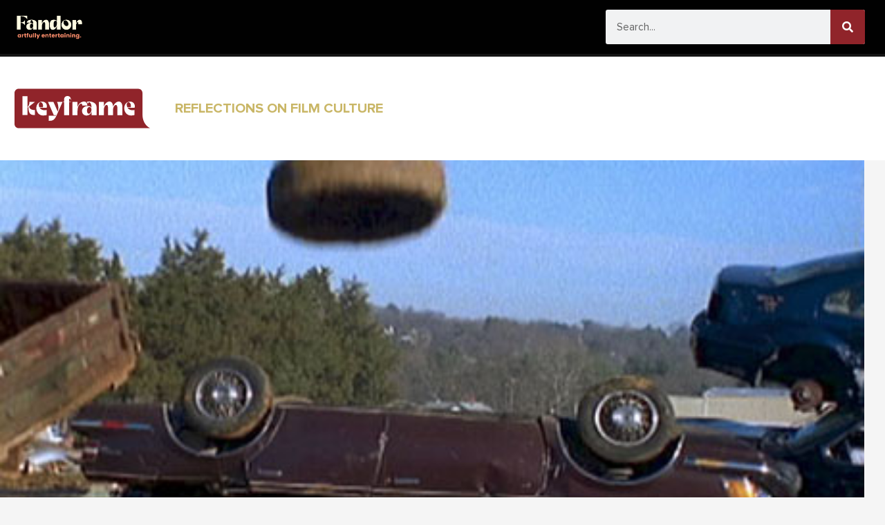

--- FILE ---
content_type: text/html; charset=UTF-8
request_url: https://keyframe.fandor.com/daily-sundance-2013-lineup-round-4/
body_size: 44419
content:
<!DOCTYPE html>
<html lang="en-US">
<head>
<meta charset="UTF-8">
<meta name="viewport" content="width=device-width, initial-scale=1">
	<link rel="profile" href="https://gmpg.org/xfn/11"> 
	<meta name='robots' content='index, follow, max-image-preview:large, max-snippet:-1, max-video-preview:-1' />

	<!-- This site is optimized with the Yoast SEO plugin v21.6 - https://yoast.com/wordpress/plugins/seo/ -->
	<title>DAILY | Sundance 2013 Lineup, Round 4 - [Keyframe]</title><style id="rocket-critical-css">body,h5,html,li,ul{border:0;font-size:100%;font-style:inherit;font-weight:inherit;margin:0;outline:0;padding:0;vertical-align:baseline}html{-webkit-text-size-adjust:100%;-ms-text-size-adjust:100%}body{margin:0}main,nav{display:block}a{background-color:transparent}a,a:visited{text-decoration:none}img{border:0}svg:not(:root){overflow:hidden}button,input{color:inherit;font:inherit;margin:0}button{overflow:visible}button{text-transform:none}button,input[type=submit]{-webkit-appearance:button}button::-moz-focus-inner,input::-moz-focus-inner{border:0;padding:0}input{line-height:normal}input[type=search]{-webkit-appearance:textfield;box-sizing:content-box}input[type=search]::-webkit-search-cancel-button,input[type=search]::-webkit-search-decoration{-webkit-appearance:none}.ast-container{max-width:100%}.ast-container{margin-left:auto;margin-right:auto;padding-left:20px;padding-right:20px}h5{clear:both}h5{color:#808285;line-height:1.6;font-size:1.2em}html{box-sizing:border-box}*,:after,:before{box-sizing:inherit}body{color:#808285;background:#fff;font-style:normal}ul{margin:0 0 1.5em 3em}ul{list-style:disc}li>ul{margin-bottom:0;margin-left:1.5em}i{font-style:italic}img{height:auto;max-width:100%}button,input{color:#808285;font-weight:400;font-size:100%;margin:0;vertical-align:baseline}button,input{line-height:normal}button,input[type=submit]{border:1px solid;border-color:#eaeaea;border-radius:2px;background:#e6e6e6;padding:.6em 1em .4em;color:#fff}input[type=search]{color:#666;border:1px solid #ccc;border-radius:2px;-webkit-appearance:none}a{color:#4169e1}.screen-reader-text{border:0;clip:rect(1px,1px,1px,1px);height:1px;margin:-1px;overflow:hidden;padding:0;position:absolute;width:1px;word-wrap:normal!important}body{-webkit-font-smoothing:antialiased;-moz-osx-font-smoothing:grayscale}body:not(.logged-in){position:relative}#page{position:relative}a{text-decoration:none}img{vertical-align:middle}input[type=submit]{border-radius:0;padding:18px 30px;border:0;box-shadow:none;text-shadow:none}.search-form .search-field{outline:0}input{line-height:1}body,button,input[type=submit]{line-height:1.85714285714286}body{background-color:#fff}#page{display:block}#primary{width:100%}#primary{margin:4em 0}.ast-icon.icon-search svg{height:1em;width:.9em;margin-top:3px;margin-right:2px}.ast-icon svg{fill:currentColor}.hentry{margin:0 0 1.5em}body{overflow-x:hidden}input[type=search]{color:#666;padding:.75em;height:auto;border-width:1px;border-style:solid;border-color:#eaeaea;border-radius:2px;background:#fafafa;box-shadow:none;box-sizing:border-box}input[type=submit]{box-shadow:none}h5{overflow-wrap:break-word}ul{overflow-wrap:break-word}:root{--wp--preset--font-size--normal:16px;--wp--preset--font-size--huge:42px}.screen-reader-text{border:0;clip:rect(1px,1px,1px,1px);-webkit-clip-path:inset(50%);clip-path:inset(50%);height:1px;margin:-1px;overflow:hidden;padding:0;position:absolute;width:1px;word-wrap:normal!important}@font-face{font-display:swap;font-family:eicons;src:url(https://keyframe.fandor.com/wp-content/plugins/elementor/assets/lib/eicons/fonts/eicons.eot?5.15.0);src:url(https://keyframe.fandor.com/wp-content/plugins/elementor/assets/lib/eicons/fonts/eicons.eot?5.15.0#iefix) format("embedded-opentype"),url(https://keyframe.fandor.com/wp-content/plugins/elementor/assets/lib/eicons/fonts/eicons.woff2?5.15.0) format("woff2"),url(https://keyframe.fandor.com/wp-content/plugins/elementor/assets/lib/eicons/fonts/eicons.woff?5.15.0) format("woff"),url(https://keyframe.fandor.com/wp-content/plugins/elementor/assets/lib/eicons/fonts/eicons.ttf?5.15.0) format("truetype"),url(https://keyframe.fandor.com/wp-content/plugins/elementor/assets/lib/eicons/fonts/eicons.svg?5.15.0#eicon) format("svg");font-weight:400;font-style:normal}[class*=" eicon-"]{display:inline-block;font-family:eicons;font-size:inherit;font-weight:400;font-style:normal;font-variant:normal;line-height:1;text-rendering:auto;-webkit-font-smoothing:antialiased;-moz-osx-font-smoothing:grayscale}.eicon-menu-bar:before{content:'\e816'}.eicon-close:before{content:'\e87f'}.elementor-screen-only,.screen-reader-text{position:absolute;top:-10000em;width:1px;height:1px;margin:-1px;padding:0;overflow:hidden;clip:rect(0,0,0,0);border:0}.elementor{-webkit-hyphens:manual;-ms-hyphens:manual;hyphens:manual}.elementor *,.elementor :after,.elementor :before{-webkit-box-sizing:border-box;box-sizing:border-box}.elementor a{-webkit-box-shadow:none;box-shadow:none;text-decoration:none}.elementor img{height:auto;max-width:100%;border:none;border-radius:0;-webkit-box-shadow:none;box-shadow:none}.elementor-widget-wrap .elementor-element.elementor-widget__width-auto{max-width:100%}@media (max-width:1024px){.elementor-widget-wrap .elementor-element.elementor-widget-tablet__width-auto{max-width:100%}}@media (max-width:767px){.elementor-widget-wrap .elementor-element.elementor-widget-mobile__width-auto{max-width:100%}}.elementor-element{--flex-direction:initial;--flex-wrap:initial;--justify-content:initial;--align-items:initial;--align-content:initial;--gap:initial;--flex-basis:initial;--flex-grow:initial;--flex-shrink:initial;--order:initial;--align-self:initial;-webkit-box-orient:vertical;-webkit-box-direction:normal;-ms-flex-direction:var(--flex-direction);flex-direction:var(--flex-direction);-ms-flex-wrap:var(--flex-wrap);flex-wrap:var(--flex-wrap);-webkit-box-pack:var(--justify-content);-ms-flex-pack:var(--justify-content);justify-content:var(--justify-content);-webkit-box-align:var(--align-items);-ms-flex-align:var(--align-items);align-items:var(--align-items);-ms-flex-line-pack:var(--align-content);align-content:var(--align-content);gap:var(--gap);-ms-flex-preferred-size:var(--flex-basis);flex-basis:var(--flex-basis);-webkit-box-flex:var(--flex-grow);-ms-flex-positive:var(--flex-grow);flex-grow:var(--flex-grow);-ms-flex-negative:var(--flex-shrink);flex-shrink:var(--flex-shrink);-webkit-box-ordinal-group:var(--order);-ms-flex-order:var(--order);order:var(--order);-ms-flex-item-align:var(--align-self);align-self:var(--align-self)}:root{--page-title-display:block}.elementor-section{position:relative}.elementor-section .elementor-container{display:-webkit-box;display:-ms-flexbox;display:flex;margin-right:auto;margin-left:auto;position:relative}@media (max-width:1024px){.elementor-section .elementor-container{-ms-flex-wrap:wrap;flex-wrap:wrap}}.elementor-section.elementor-section-boxed>.elementor-container{max-width:1140px}.elementor-section.elementor-section-items-middle>.elementor-container{-webkit-box-align:center;-ms-flex-align:center;align-items:center}.elementor-widget-wrap{position:relative;width:100%;-ms-flex-wrap:wrap;flex-wrap:wrap;-ms-flex-line-pack:start;align-content:flex-start}.elementor:not(.elementor-bc-flex-widget) .elementor-widget-wrap{display:-webkit-box;display:-ms-flexbox;display:flex}.elementor-widget-wrap>.elementor-element{width:100%}.elementor-widget{position:relative}.elementor-widget:not(:last-child){margin-bottom:20px}.elementor-widget:not(:last-child).elementor-widget__width-auto{margin-bottom:0}.elementor-column{min-height:1px}.elementor-column{position:relative;display:-webkit-box;display:-ms-flexbox;display:flex}.elementor-column-gap-default>.elementor-column>.elementor-element-populated{padding:10px}@media (min-width:768px){.elementor-column.elementor-col-33{width:33.333%}.elementor-column.elementor-col-50{width:50%}.elementor-column.elementor-col-100{width:100%}}@media (max-width:767px){.elementor-column{width:100%}}@media (max-width:767px){.elementor .elementor-hidden-mobile{display:none}}.elementor-heading-title{padding:0;margin:0;line-height:1}.elementor-widget-image{text-align:center}.elementor-widget-image a{display:inline-block}.elementor-widget-image img{vertical-align:middle;display:inline-block}.elementor-kit-5{--e-global-color-primary:#010101;--e-global-color-secondary:#90242A;--e-global-color-text:#010101;--e-global-color-accent:#C9B666;--e-global-color-59d82d1:#C9B666;--e-global-typography-primary-font-family:"ProximaFonts-fandor";--e-global-typography-secondary-font-family:"ProximaFonts-fandor";--e-global-typography-secondary-font-weight:300;--e-global-typography-text-font-family:"ProximaFonts-fandor";--e-global-typography-accent-font-family:"ProximaFonts-fandor"}.elementor-section.elementor-section-boxed>.elementor-container{max-width:1250px}.elementor-widget:not(:last-child){margin-bottom:20px}.elementor-element{--widgets-spacing:20px}@media (max-width:1024px){.elementor-section.elementor-section-boxed>.elementor-container{max-width:1024px}}@media (max-width:767px){.elementor-section.elementor-section-boxed>.elementor-container{max-width:767px}}@font-face{font-family:'ProximaFonts-fandor';font-style:normal;font-weight:normal;font-display:swap;src:url('https://keyframe.fandor.com/wp-content/uploads/2021/07/ProximaNova-Regular.ttf') format('truetype')}@font-face{font-family:'ProximaFonts-fandor';font-style:normal;font-weight:bold;font-display:swap;src:url('https://keyframe.fandor.com/wp-content/uploads/2021/07/ProximaNova-Bold.ttf') format('truetype')}@font-face{font-family:'ProximaFonts-fandor';font-style:normal;font-weight:300;font-display:swap;src:url('https://keyframe.fandor.com/wp-content/uploads/2021/07/ProximaNova-SemiBold.ttf') format('truetype')}@font-face{font-family:'ProximaFonts-fandor';font-style:italic;font-weight:bold;font-display:swap;src:url('https://keyframe.fandor.com/wp-content/uploads/2021/07/ProximaNova-BoldIt.ttf') format('truetype')}.elementor-location-header:before{content:"";display:table;clear:both}.elementor-item:after,.elementor-item:before{display:block;position:absolute}.elementor-item:not(:hover):not(:focus):not(.elementor-item-active):not(.highlighted):after,.elementor-item:not(:hover):not(:focus):not(.elementor-item-active):not(.highlighted):before{opacity:0}.e--pointer-underline .elementor-item:after,.e--pointer-underline .elementor-item:before{height:3px;width:100%;left:0;background-color:#55595c;z-index:2}.e--pointer-underline .elementor-item:after{content:"";bottom:0}.elementor-nav-menu--main .elementor-nav-menu a{padding:13px 20px}.elementor-nav-menu--main .elementor-nav-menu ul{position:absolute;width:12em;border-width:0;border-style:solid;padding:0}.elementor-nav-menu--layout-horizontal{display:-webkit-box;display:-ms-flexbox;display:flex}.elementor-nav-menu--layout-horizontal .elementor-nav-menu{display:-webkit-box;display:-ms-flexbox;display:flex;-ms-flex-wrap:wrap;flex-wrap:wrap}.elementor-nav-menu--layout-horizontal .elementor-nav-menu a{white-space:nowrap;-webkit-box-flex:1;-ms-flex-positive:1;flex-grow:1}.elementor-nav-menu--layout-horizontal .elementor-nav-menu>li{display:-webkit-box;display:-ms-flexbox;display:flex}.elementor-nav-menu--layout-horizontal .elementor-nav-menu>li ul{top:100%!important}.elementor-nav-menu--layout-horizontal .elementor-nav-menu>li:not(:first-child)>a{-webkit-margin-start:var(--e-nav-menu-horizontal-menu-item-margin);margin-inline-start:var(--e-nav-menu-horizontal-menu-item-margin)}.elementor-nav-menu--layout-horizontal .elementor-nav-menu>li:not(:first-child)>ul{left:var(--e-nav-menu-horizontal-menu-item-margin)!important}.elementor-nav-menu--layout-horizontal .elementor-nav-menu>li:not(:last-child)>a{-webkit-margin-end:var(--e-nav-menu-horizontal-menu-item-margin);margin-inline-end:var(--e-nav-menu-horizontal-menu-item-margin)}.elementor-nav-menu--layout-horizontal .elementor-nav-menu>li:not(:last-child):after{content:var(--e-nav-menu-divider-content,none);height:var(--e-nav-menu-divider-height,35%);border-left:var(--e-nav-menu-divider-width,2px) var(--e-nav-menu-divider-style,solid) var(--e-nav-menu-divider-color,#000);border-bottom-color:var(--e-nav-menu-divider-color,#000);border-right-color:var(--e-nav-menu-divider-color,#000);border-top-color:var(--e-nav-menu-divider-color,#000);-ms-flex-item-align:center;align-self:center}.elementor-nav-menu__align-left .elementor-nav-menu{margin-right:auto}.elementor-nav-menu__align-left .elementor-nav-menu{-webkit-box-pack:start;-ms-flex-pack:start;justify-content:flex-start}.elementor-widget-nav-menu .elementor-widget-container{display:-webkit-box;display:-ms-flexbox;display:flex;-webkit-box-orient:vertical;-webkit-box-direction:normal;-ms-flex-direction:column;flex-direction:column}.elementor-nav-menu{position:relative;z-index:2}.elementor-nav-menu:after{content:"\00a0";display:block;height:0;font:0/0 serif;clear:both;visibility:hidden;overflow:hidden}.elementor-nav-menu,.elementor-nav-menu li,.elementor-nav-menu ul{display:block;list-style:none;margin:0;padding:0;line-height:normal}.elementor-nav-menu ul{display:none}.elementor-nav-menu a,.elementor-nav-menu li{position:relative}.elementor-nav-menu li{border-width:0}.elementor-nav-menu a{display:-webkit-box;display:-ms-flexbox;display:flex;-webkit-box-align:center;-ms-flex-align:center;align-items:center}.elementor-nav-menu a{padding:10px 20px;line-height:20px}.elementor-menu-toggle{display:-webkit-box;display:-ms-flexbox;display:flex;-webkit-box-align:center;-ms-flex-align:center;align-items:center;-webkit-box-pack:center;-ms-flex-pack:center;justify-content:center;font-size:22px;padding:.25em;border:0 solid;border-radius:3px;background-color:rgba(0,0,0,.05);color:#494c4f}.elementor-menu-toggle:not(.elementor-active) .elementor-menu-toggle__icon--close{display:none}.elementor-nav-menu--dropdown{background-color:#fff;font-size:13px}.elementor-nav-menu--dropdown.elementor-nav-menu__container{margin-top:10px;-webkit-transform-origin:top;-ms-transform-origin:top;transform-origin:top;overflow:auto}.elementor-nav-menu--dropdown.elementor-nav-menu__container .elementor-sub-item{font-size:.85em}.elementor-nav-menu--dropdown a{color:#494c4f}ul.elementor-nav-menu--dropdown a{text-shadow:none;border-left:8px solid transparent}.elementor-nav-menu__text-align-center .elementor-nav-menu--dropdown .elementor-nav-menu a{-webkit-box-pack:center;-ms-flex-pack:center;justify-content:center}.elementor-nav-menu--toggle .elementor-menu-toggle:not(.elementor-active)+.elementor-nav-menu__container{-webkit-transform:scaleY(0);-ms-transform:scaleY(0);transform:scaleY(0);max-height:0}.elementor-nav-menu--stretch .elementor-nav-menu__container.elementor-nav-menu--dropdown{position:absolute;z-index:9997}@media (max-width:767px){.elementor-nav-menu--dropdown-mobile .elementor-nav-menu--main{display:none}}@media (min-width:768px){.elementor-nav-menu--dropdown-mobile .elementor-menu-toggle,.elementor-nav-menu--dropdown-mobile .elementor-nav-menu--dropdown{display:none}}form input[type=search]::-webkit-input-placeholder{opacity:.5}.elementor-widget-heading .elementor-heading-title{color:var(--e-global-color-primary);font-family:var(--e-global-typography-primary-font-family),Sans-serif}.elementor-widget-nav-menu .elementor-nav-menu .elementor-item{font-family:var(--e-global-typography-primary-font-family),Sans-serif}.elementor-widget-nav-menu .elementor-nav-menu--main .elementor-item{color:var(--e-global-color-text);fill:var(--e-global-color-text)}.elementor-widget-nav-menu .elementor-nav-menu--main:not(.e--pointer-framed) .elementor-item:before,.elementor-widget-nav-menu .elementor-nav-menu--main:not(.e--pointer-framed) .elementor-item:after{background-color:var(--e-global-color-accent)}.elementor-widget-nav-menu{--e-nav-menu-divider-color:var( --e-global-color-text )}.elementor-widget-nav-menu .elementor-nav-menu--dropdown .elementor-item,.elementor-widget-nav-menu .elementor-nav-menu--dropdown .elementor-sub-item{font-family:var(--e-global-typography-accent-font-family),Sans-serif}.elementor-129 .elementor-element.elementor-element-651bf71>.elementor-container{min-height:78px}.elementor-129 .elementor-element.elementor-element-651bf71>.elementor-container>.elementor-column>.elementor-widget-wrap{align-content:center;align-items:center}.elementor-129 .elementor-element.elementor-element-651bf71:not(.elementor-motion-effects-element-type-background){background-color:#010101}.elementor-129 .elementor-element.elementor-element-651bf71{border-style:solid;border-width:0px 0px 4px 0px;border-color:#151515;padding:0rem .9rem 0rem 0.9rem}.elementor-129 .elementor-element.elementor-element-651bf71{border-radius:0px 0px 0px 0px}.elementor-129 .elementor-element.elementor-element-dd4e8b3.elementor-column.elementor-element[data-element_type="column"]>.elementor-widget-wrap.elementor-element-populated{align-content:center;align-items:center}.elementor-129 .elementor-element.elementor-element-dd4e8b3.elementor-column>.elementor-widget-wrap{justify-content:center}.elementor-129 .elementor-element.elementor-element-dd4e8b3>.elementor-element-populated{padding:0px 0px 0px 0px}.elementor-129 .elementor-element.elementor-element-ac6e550>.elementor-widget-container{margin:0px 5px 0px 0px}.elementor-129 .elementor-element.elementor-element-ac6e550{width:auto;max-width:auto}.elementor-129 .elementor-element.elementor-element-6dc5446 img{width:105px}.elementor-129 .elementor-element.elementor-element-6dc5446>.elementor-widget-container{margin:0% 0% 0% 10%;padding:0px 0px 0px 0px}.elementor-129 .elementor-element.elementor-element-6dc5446{width:auto;max-width:auto}.elementor-129 .elementor-element.elementor-element-576ce5d.elementor-column.elementor-element[data-element_type="column"]>.elementor-widget-wrap.elementor-element-populated{align-content:center;align-items:center}.elementor-129 .elementor-element.elementor-element-576ce5d>.elementor-element-populated{margin:0px 0px 0px -15px;--e-column-margin-right:0px;--e-column-margin-left:-15px;padding:0px 0px 0px 0px}.elementor-129 .elementor-element.elementor-element-ea923ac .elementor-menu-toggle{margin-left:auto}.elementor-129 .elementor-element.elementor-element-ea923ac .elementor-nav-menu .elementor-item{font-family:"ProximaFonts-fandor",Sans-serif;font-size:15px;font-weight:600;letter-spacing:0px}.elementor-129 .elementor-element.elementor-element-ea923ac .elementor-nav-menu--main .elementor-item{color:#FFFFFF;fill:#FFFFFF}.elementor-129 .elementor-element.elementor-element-ea923ac .elementor-nav-menu--main:not(.e--pointer-framed) .elementor-item:before,.elementor-129 .elementor-element.elementor-element-ea923ac .elementor-nav-menu--main:not(.e--pointer-framed) .elementor-item:after{background-color:#99191C}.elementor-129 .elementor-element.elementor-element-ea923ac .e--pointer-underline .elementor-item:after{height:3px}.elementor-129 .elementor-element.elementor-element-ea923ac .elementor-nav-menu--dropdown a,.elementor-129 .elementor-element.elementor-element-ea923ac .elementor-menu-toggle{color:#FFFFFF}.elementor-129 .elementor-element.elementor-element-ea923ac .elementor-nav-menu--dropdown{background-color:#101010D1}.elementor-129 .elementor-element.elementor-element-ea923ac .elementor-nav-menu--dropdown .elementor-item,.elementor-129 .elementor-element.elementor-element-ea923ac .elementor-nav-menu--dropdown .elementor-sub-item{font-family:"ProximaFonts-fandor",Sans-serif;font-size:15px}.elementor-129 .elementor-element.elementor-element-ea923ac .elementor-nav-menu--dropdown a{padding-left:20px;padding-right:20px;padding-top:0px;padding-bottom:0px}.elementor-129 .elementor-element.elementor-element-ea923ac div.elementor-menu-toggle{color:#FFFFFF}.elementor-129 .elementor-element.elementor-element-ea923ac>.elementor-widget-container{margin:0px 0px 0px 0px}@media (max-width:1024px){.elementor-129 .elementor-element.elementor-element-dd4e8b3.elementor-column.elementor-element[data-element_type="column"]>.elementor-widget-wrap.elementor-element-populated{align-content:center;align-items:center}.elementor-129 .elementor-element.elementor-element-ac6e550>.elementor-widget-container{margin:6px 10px 0px 0px}.elementor-129 .elementor-element.elementor-element-6dc5446{text-align:left}.elementor-129 .elementor-element.elementor-element-576ce5d.elementor-column.elementor-element[data-element_type="column"]>.elementor-widget-wrap.elementor-element-populated{align-content:center;align-items:center}.elementor-129 .elementor-element.elementor-element-ea923ac .elementor-nav-menu--dropdown a{padding-top:20px;padding-bottom:20px}.elementor-129 .elementor-element.elementor-element-ea923ac .elementor-menu-toggle{font-size:33px}.elementor-129 .elementor-element.elementor-element-ea923ac>.elementor-widget-container{margin:0px 0px 0px 0px}}@media (min-width:768px){.elementor-129 .elementor-element.elementor-element-dd4e8b3{width:13%}.elementor-129 .elementor-element.elementor-element-576ce5d{width:87%}}@media (max-width:1024px) and (min-width:768px){.elementor-129 .elementor-element.elementor-element-dd4e8b3{width:25%}.elementor-129 .elementor-element.elementor-element-576ce5d{width:75%}}@media (max-width:767px){.elementor-129 .elementor-element.elementor-element-dd4e8b3{width:58%}.elementor-129 .elementor-element.elementor-element-dd4e8b3.elementor-column>.elementor-widget-wrap{justify-content:flex-start}.elementor-129 .elementor-element.elementor-element-dd4e8b3>.elementor-element-populated{padding:0px 0px 0px 7px}.elementor-129 .elementor-element.elementor-element-6dc5446{text-align:left}.elementor-129 .elementor-element.elementor-element-576ce5d{width:42%}.elementor-129 .elementor-element.elementor-element-ea923ac .elementor-nav-menu .elementor-item{font-size:20px}.elementor-129 .elementor-element.elementor-element-ea923ac .elementor-nav-menu--dropdown .elementor-item,.elementor-129 .elementor-element.elementor-element-ea923ac .elementor-nav-menu--dropdown .elementor-sub-item{font-size:13px}.elementor-129 .elementor-element.elementor-element-ea923ac .elementor-nav-menu--dropdown a{padding-top:20px;padding-bottom:20px}.elementor-129 .elementor-element.elementor-element-ea923ac .elementor-nav-menu--main>.elementor-nav-menu>li>.elementor-nav-menu--dropdown,.elementor-129 .elementor-element.elementor-element-ea923ac .elementor-nav-menu__container.elementor-nav-menu--dropdown{margin-top:14px!important}.elementor-129 .elementor-element.elementor-element-ea923ac .elementor-menu-toggle{font-size:33px;border-width:0px}.elementor-129 .elementor-element.elementor-element-ea923ac>.elementor-widget-container{margin:0% 0% 0% 0%}}.hamburger-icon{width:18px;height:22px}.gold-text{font-family:"bodoni_urwbold",serif;font-size:24px;font-weight:600;color:#d8c87d}.dropdown{position:relative;display:inline-block}.dropdown-content{width:240px;height:213px;display:none;position:absolute;background-color:rgba(16,16,16,.8196078431372549);min-width:160px;box-shadow:0px 8px 16px 0px rgba(0,0,0,0.2);border-radius:4px;padding-left:16px;padding-right:16px;padding-bottom:16px;z-index:99}.desc{color:#fff}.ham-link{padding:0!important;color:#fff!important}.elementor-129 .elementor-element.elementor-element-ac6e550 .dropdown-content a{padding:0}.elementor-129 .elementor-element.elementor-element-ac6e550 img{filter:brightness(0) invert(1)}.elementor-129 .elementor-element.elementor-element-ea923ac .elementor-nav-menu--main .elementor-item{letter-spacing:1px}.elementor-129 .elementor-element.elementor-element-651bf71{box-shadow:-1px 10px 37px 0 rgb(0 0 0 / 77%);-webkit-box-shadow:-1px 10px 37px 0 rgb(0 0 0 / 77%);-moz-box-shadow:-1px 10px 37px 0 rgba(0,0,0,.77)}.elementor-nav-menu--main .elementor-nav-menu ul{border-radius:4px}@media only screen and (max-width:600px){.sub-menu.elementor-nav-menu--dropdown{padding:20px 0!important;columns:1;-webkit-columns:1;-moz-columns:1}.category-dropdown{display:none!important}}@media only screen and (max-width:768px){.sub-menu.elementor-nav-menu--dropdown{padding:20px 0!important;columns:2;-webkit-columns:2;-moz-columns:2}.category-dropdown{display:none!important}}.elementor-129 .elementor-element.elementor-element-ea923ac .elementor-nav-menu--dropdown .elementor-item{background:transparent}@font-face{font-family:'ProximaFonts-fandor';font-style:normal;font-weight:normal;font-display:swap;src:url('https://keyframe.fandor.com/wp-content/uploads/2021/07/ProximaNova-Regular.ttf') format('truetype')}@font-face{font-family:'ProximaFonts-fandor';font-style:normal;font-weight:bold;font-display:swap;src:url('https://keyframe.fandor.com/wp-content/uploads/2021/07/ProximaNova-Bold.ttf') format('truetype')}@font-face{font-family:'ProximaFonts-fandor';font-style:normal;font-weight:300;font-display:swap;src:url('https://keyframe.fandor.com/wp-content/uploads/2021/07/ProximaNova-SemiBold.ttf') format('truetype')}@font-face{font-family:'ProximaFonts-fandor';font-style:italic;font-weight:bold;font-display:swap;src:url('https://keyframe.fandor.com/wp-content/uploads/2021/07/ProximaNova-BoldIt.ttf') format('truetype')}@font-face{font-family:'ProximaFonts-fandor';font-style:normal;font-weight:normal;font-display:swap;src:url('https://keyframe.fandor.com/wp-content/uploads/2021/07/ProximaNova-Regular.ttf') format('truetype')}@font-face{font-family:'ProximaFonts-fandor';font-style:normal;font-weight:bold;font-display:swap;src:url('https://keyframe.fandor.com/wp-content/uploads/2021/07/ProximaNova-Bold.ttf') format('truetype')}@font-face{font-family:'ProximaFonts-fandor';font-style:normal;font-weight:300;font-display:swap;src:url('https://keyframe.fandor.com/wp-content/uploads/2021/07/ProximaNova-SemiBold.ttf') format('truetype')}@font-face{font-family:'ProximaFonts-fandor';font-style:italic;font-weight:bold;font-display:swap;src:url('https://keyframe.fandor.com/wp-content/uploads/2021/07/ProximaNova-BoldIt.ttf') format('truetype')}.elementor-317 .elementor-element.elementor-element-76095e20:not(.elementor-motion-effects-element-type-background){background-color:#FFFFFF}.elementor-317 .elementor-element.elementor-element-76095e20{padding:3em 0em 3em 1em}.elementor-317 .elementor-element.elementor-element-989592.elementor-column.elementor-element[data-element_type="column"]>.elementor-widget-wrap.elementor-element-populated{align-content:center;align-items:center}.elementor-317 .elementor-element.elementor-element-989592>.elementor-element-populated{margin:0px 0px 0px 0px;--e-column-margin-right:0px;--e-column-margin-left:0px;padding:0px 0px 0px 0px}.elementor-317 .elementor-element.elementor-element-b21a41a img{max-width:130px}.elementor-317 .elementor-element.elementor-element-64e3d53b.elementor-column.elementor-element[data-element_type="column"]>.elementor-widget-wrap.elementor-element-populated{align-content:center;align-items:center}.elementor-317 .elementor-element.elementor-element-64e3d53b>.elementor-element-populated{margin:0% 0% 0% 10%;--e-column-margin-right:0%;--e-column-margin-left:10%;padding:0% 0% 0% 0%}.elementor-317 .elementor-element.elementor-element-457b71c6{text-align:left}.elementor-317 .elementor-element.elementor-element-457b71c6 .elementor-heading-title{color:#C9B666;font-family:"ProximaFonts-fandor",Sans-serif;font-size:20px;font-weight:600}.elementor-317 .elementor-element.elementor-element-3ad4197e.elementor-column.elementor-element[data-element_type="column"]>.elementor-widget-wrap.elementor-element-populated{align-content:center;align-items:center}.elementor-317 .elementor-element.elementor-element-0e4962f>.elementor-element-populated{padding:0px 0px 0px 0px}.elementor-317 .elementor-element.elementor-element-c817f16 img{width:100%;height:600px;object-fit:cover}@media (min-width:768px){.elementor-317 .elementor-element.elementor-element-989592{width:10%}.elementor-317 .elementor-element.elementor-element-64e3d53b{width:40%}.elementor-317 .elementor-element.elementor-element-3ad4197e{width:49.664%}}@media (max-width:1024px) and (min-width:768px){.elementor-317 .elementor-element.elementor-element-989592{width:25%}.elementor-317 .elementor-element.elementor-element-64e3d53b{width:75%}.elementor-317 .elementor-element.elementor-element-3ad4197e{width:100%}}@media (max-width:1024px){.elementor-317 .elementor-element.elementor-element-b21a41a img{max-width:130px}.elementor-317 .elementor-element.elementor-element-457b71c6 .elementor-heading-title{font-size:20px}.elementor-317 .elementor-element.elementor-element-3ad4197e.elementor-column.elementor-element[data-element_type="column"]>.elementor-widget-wrap.elementor-element-populated{align-content:center;align-items:center}.elementor-317 .elementor-element.elementor-element-3ad4197e.elementor-column>.elementor-widget-wrap{justify-content:flex-start}.elementor-317 .elementor-element.elementor-element-3ad4197e>.elementor-element-populated{margin:1% 0% 1% 0%;--e-column-margin-right:0%;--e-column-margin-left:0%}.elementor-317 .elementor-element.elementor-element-d05274d{width:auto;max-width:auto}}@media (max-width:767px){.elementor-317 .elementor-element.elementor-element-b21a41a img{max-width:130px}.elementor-317 .elementor-element.elementor-element-64e3d53b>.elementor-element-populated{margin:13px 0px 0px 0px;--e-column-margin-right:0px;--e-column-margin-left:0px}.elementor-317 .elementor-element.elementor-element-457b71c6{text-align:center}.elementor-317 .elementor-element.elementor-element-3ad4197e.elementor-column.elementor-element[data-element_type="column"]>.elementor-widget-wrap.elementor-element-populated{align-content:center;align-items:center}.elementor-317 .elementor-element.elementor-element-3ad4197e.elementor-column>.elementor-widget-wrap{justify-content:center}.elementor-317 .elementor-element.elementor-element-d05274d{width:auto;max-width:auto}.elementor-317 .elementor-element.elementor-element-c817f16 img{height:169px}}@media (min-width:700px){#search_form input{width:300px!important}}.single nav ul{margin:0;padding:0;list-style:none}.children li{margin-left:15px}@font-face{font-family:'ProximaFonts-fandor';font-style:normal;font-weight:normal;font-display:swap;src:url('https://keyframe.fandor.com/wp-content/uploads/2021/07/ProximaNova-Regular.ttf') format('truetype')}@font-face{font-family:'ProximaFonts-fandor';font-style:normal;font-weight:bold;font-display:swap;src:url('https://keyframe.fandor.com/wp-content/uploads/2021/07/ProximaNova-Bold.ttf') format('truetype')}@font-face{font-family:'ProximaFonts-fandor';font-style:normal;font-weight:300;font-display:swap;src:url('https://keyframe.fandor.com/wp-content/uploads/2021/07/ProximaNova-SemiBold.ttf') format('truetype')}@font-face{font-family:'ProximaFonts-fandor';font-style:italic;font-weight:bold;font-display:swap;src:url('https://keyframe.fandor.com/wp-content/uploads/2021/07/ProximaNova-BoldIt.ttf') format('truetype')}@media only screen and (max-width:999px){html,body,div#primary{overflow-x:hidden!important;-webkit-appearance:none!important}}@media only screen and (min-device-width:320px) and (max-device-width:990x) and (-webkit-device-pixel-ratio:2) and (device-aspect-ratio:40/71) and (orientation:portrait){html,body,div#primary{overflow-x:hidden!important;-webkit-appearance:none!important}}</style><link rel="preload" href="https://keyframe.fandor.com/wp-content/cache/min/1/feba2464d348197b819b8de5853f6eff.css" data-rocket-async="style" as="style" onload="this.onload=null;this.rel='stylesheet'" media="all" data-minify="1" />
	<link rel="canonical" href="https://keyframe.fandor.com/daily-sundance-2013-lineup-round-4/" />
	<meta property="og:locale" content="en_US" />
	<meta property="og:type" content="article" />
	<meta property="og:title" content="DAILY | Sundance 2013 Lineup, Round 4 - [Keyframe]" />
	<meta property="og:description" content="The lineup for the 29th Sundance Film Festival, running January 17 through 27, is now complete. As a reminder, the first round covered the films in the U.S. and World Competition, and NEXT programs; the second, the Spotlight, Park City at Midnight and New Frontier sections; and the third round, the out-of-competition Premieres and Documentary [&hellip;]" />
	<meta property="og:url" content="https://keyframe.fandor.com/daily-sundance-2013-lineup-round-4/" />
	<meta property="og:site_name" content="[Keyframe]" />
	<meta property="article:published_time" content="2012-12-04T13:29:26+00:00" />
	<meta property="article:modified_time" content="2022-06-08T21:37:30+00:00" />
	<meta property="og:image" content="https://keyframe.fandor.com/wp-content/uploads/2021/08/century1204.jpg" />
	<meta property="og:image:width" content="450" />
	<meta property="og:image:height" content="237" />
	<meta property="og:image:type" content="image/jpeg" />
	<meta name="author" content="Fandor Staff" />
	<meta name="twitter:card" content="summary_large_image" />
	<meta name="twitter:label1" content="Written by" />
	<meta name="twitter:data1" content="Fandor Staff" />
	<meta name="twitter:label2" content="Est. reading time" />
	<meta name="twitter:data2" content="13 minutes" />
	<script type="application/ld+json" class="yoast-schema-graph">{"@context":"https://schema.org","@graph":[{"@type":"Article","@id":"https://keyframe.fandor.com/daily-sundance-2013-lineup-round-4/#article","isPartOf":{"@id":"https://keyframe.fandor.com/daily-sundance-2013-lineup-round-4/"},"author":{"name":"Fandor Staff","@id":"https://keyframe.fandor.com/#/schema/person/7ba8d0388878f6d723507f63f729cd49"},"headline":"DAILY | Sundance 2013 Lineup, Round 4","datePublished":"2012-12-04T13:29:26+00:00","dateModified":"2022-06-08T21:37:30+00:00","mainEntityOfPage":{"@id":"https://keyframe.fandor.com/daily-sundance-2013-lineup-round-4/"},"wordCount":2576,"publisher":{"@id":"https://keyframe.fandor.com/#organization"},"image":{"@id":"https://keyframe.fandor.com/daily-sundance-2013-lineup-round-4/#primaryimage"},"thumbnailUrl":"https://keyframe.fandor.com/wp-content/uploads/2021/08/century1204.jpg","keywords":["unedited"],"articleSection":["Archive","Article"],"inLanguage":"en-US"},{"@type":"WebPage","@id":"https://keyframe.fandor.com/daily-sundance-2013-lineup-round-4/","url":"https://keyframe.fandor.com/daily-sundance-2013-lineup-round-4/","name":"DAILY | Sundance 2013 Lineup, Round 4 - [Keyframe]","isPartOf":{"@id":"https://keyframe.fandor.com/#website"},"primaryImageOfPage":{"@id":"https://keyframe.fandor.com/daily-sundance-2013-lineup-round-4/#primaryimage"},"image":{"@id":"https://keyframe.fandor.com/daily-sundance-2013-lineup-round-4/#primaryimage"},"thumbnailUrl":"https://keyframe.fandor.com/wp-content/uploads/2021/08/century1204.jpg","datePublished":"2012-12-04T13:29:26+00:00","dateModified":"2022-06-08T21:37:30+00:00","breadcrumb":{"@id":"https://keyframe.fandor.com/daily-sundance-2013-lineup-round-4/#breadcrumb"},"inLanguage":"en-US","potentialAction":[{"@type":"ReadAction","target":["https://keyframe.fandor.com/daily-sundance-2013-lineup-round-4/"]}]},{"@type":"ImageObject","inLanguage":"en-US","@id":"https://keyframe.fandor.com/daily-sundance-2013-lineup-round-4/#primaryimage","url":"https://keyframe.fandor.com/wp-content/uploads/2021/08/century1204.jpg","contentUrl":"https://keyframe.fandor.com/wp-content/uploads/2021/08/century1204.jpg","width":450,"height":237},{"@type":"BreadcrumbList","@id":"https://keyframe.fandor.com/daily-sundance-2013-lineup-round-4/#breadcrumb","itemListElement":[{"@type":"ListItem","position":1,"name":"Home","item":"https://keyframe.fandor.com/"},{"@type":"ListItem","position":2,"name":"DAILY | Sundance 2013 Lineup, Round 4"}]},{"@type":"WebSite","@id":"https://keyframe.fandor.com/#website","url":"https://keyframe.fandor.com/","name":"[Keyframe]","description":"Essays, Interviews and Musings for Indie Film Lovers","publisher":{"@id":"https://keyframe.fandor.com/#organization"},"potentialAction":[{"@type":"SearchAction","target":{"@type":"EntryPoint","urlTemplate":"https://keyframe.fandor.com/?s={search_term_string}"},"query-input":"required name=search_term_string"}],"inLanguage":"en-US"},{"@type":"Organization","@id":"https://keyframe.fandor.com/#organization","name":"[Keyframe]","url":"https://keyframe.fandor.com/","logo":{"@type":"ImageObject","inLanguage":"en-US","@id":"https://keyframe.fandor.com/#/schema/logo/image/","url":"https://keyframe.fandor.com/wp-content/uploads/2021/08/Vector-Smart-Object-300x88-1.png","contentUrl":"https://keyframe.fandor.com/wp-content/uploads/2021/08/Vector-Smart-Object-300x88-1.png","width":300,"height":88,"caption":"[Keyframe]"},"image":{"@id":"https://keyframe.fandor.com/#/schema/logo/image/"}},{"@type":"Person","@id":"https://keyframe.fandor.com/#/schema/person/7ba8d0388878f6d723507f63f729cd49","name":"Fandor Staff","image":{"@type":"ImageObject","inLanguage":"en-US","@id":"https://keyframe.fandor.com/#/schema/person/image/","url":"https://secure.gravatar.com/avatar/e7239d5454b04cf88c2ecdc1835fcbae82c99a66c662932e63c7f47e2754eaa4?s=96&d=mm&r=g","contentUrl":"https://secure.gravatar.com/avatar/e7239d5454b04cf88c2ecdc1835fcbae82c99a66c662932e63c7f47e2754eaa4?s=96&d=mm&r=g","caption":"Fandor Staff"},"url":"https://keyframe.fandor.com/author/brent/"}]}</script>
	<!-- / Yoast SEO plugin. -->


<link rel='dns-prefetch' href='//use.fontawesome.com' />

<link rel="alternate" type="application/rss+xml" title="[Keyframe] &raquo; Feed" href="https://keyframe.fandor.com/feed/" />
<link rel="alternate" type="application/rss+xml" title="[Keyframe] &raquo; Comments Feed" href="https://keyframe.fandor.com/comments/feed/" />
<link rel="alternate" title="oEmbed (JSON)" type="application/json+oembed" href="https://keyframe.fandor.com/wp-json/oembed/1.0/embed?url=https%3A%2F%2Fkeyframe.fandor.com%2Fdaily-sundance-2013-lineup-round-4%2F" />
<link rel="alternate" title="oEmbed (XML)" type="text/xml+oembed" href="https://keyframe.fandor.com/wp-json/oembed/1.0/embed?url=https%3A%2F%2Fkeyframe.fandor.com%2Fdaily-sundance-2013-lineup-round-4%2F&#038;format=xml" />
<style id='wp-img-auto-sizes-contain-inline-css'>
img:is([sizes=auto i],[sizes^="auto," i]){contain-intrinsic-size:3000px 1500px}
/*# sourceURL=wp-img-auto-sizes-contain-inline-css */
</style>

<style id='astra-theme-css-inline-css'>
.ast-no-sidebar .entry-content .alignfull {margin-left: calc( -50vw + 50%);margin-right: calc( -50vw + 50%);max-width: 100vw;width: 100vw;}.ast-no-sidebar .entry-content .alignwide {margin-left: calc(-41vw + 50%);margin-right: calc(-41vw + 50%);max-width: unset;width: unset;}.ast-no-sidebar .entry-content .alignfull .alignfull,.ast-no-sidebar .entry-content .alignfull .alignwide,.ast-no-sidebar .entry-content .alignwide .alignfull,.ast-no-sidebar .entry-content .alignwide .alignwide,.ast-no-sidebar .entry-content .wp-block-column .alignfull,.ast-no-sidebar .entry-content .wp-block-column .alignwide{width: 100%;margin-left: auto;margin-right: auto;}.wp-block-gallery,.blocks-gallery-grid {margin: 0;}.wp-block-separator {max-width: 100px;}.wp-block-separator.is-style-wide,.wp-block-separator.is-style-dots {max-width: none;}.entry-content .has-2-columns .wp-block-column:first-child {padding-right: 10px;}.entry-content .has-2-columns .wp-block-column:last-child {padding-left: 10px;}@media (max-width: 782px) {.entry-content .wp-block-columns .wp-block-column {flex-basis: 100%;}.entry-content .has-2-columns .wp-block-column:first-child {padding-right: 0;}.entry-content .has-2-columns .wp-block-column:last-child {padding-left: 0;}}body .entry-content .wp-block-latest-posts {margin-left: 0;}body .entry-content .wp-block-latest-posts li {list-style: none;}.ast-no-sidebar .ast-container .entry-content .wp-block-latest-posts {margin-left: 0;}.ast-header-break-point .entry-content .alignwide {margin-left: auto;margin-right: auto;}.entry-content .blocks-gallery-item img {margin-bottom: auto;}.wp-block-pullquote {border-top: 4px solid #555d66;border-bottom: 4px solid #555d66;color: #40464d;}:root{--ast-post-nav-space:0;--ast-container-default-xlg-padding:6.67em;--ast-container-default-lg-padding:5.67em;--ast-container-default-slg-padding:4.34em;--ast-container-default-md-padding:3.34em;--ast-container-default-sm-padding:6.67em;--ast-container-default-xs-padding:2.4em;--ast-container-default-xxs-padding:1.4em;--ast-code-block-background:#EEEEEE;--ast-comment-inputs-background:#FAFAFA;--ast-normal-container-width:1200px;--ast-narrow-container-width:750px;--ast-blog-title-font-weight:normal;--ast-blog-meta-weight:inherit;--ast-global-color-primary:var(--ast-global-color-5);--ast-global-color-secondary:var(--ast-global-color-4);--ast-global-color-alternate-background:var(--ast-global-color-7);--ast-global-color-subtle-background:var(--ast-global-color-6);--ast-bg-style-guide:var( --ast-global-color-secondary,--ast-global-color-5 );--ast-shadow-style-guide:0px 0px 4px 0 #00000057;--ast-global-dark-bg-style:#fff;--ast-global-dark-lfs:#fbfbfb;--ast-widget-bg-color:#fafafa;--ast-wc-container-head-bg-color:#fbfbfb;--ast-title-layout-bg:#eeeeee;--ast-search-border-color:#e7e7e7;--ast-lifter-hover-bg:#e6e6e6;--ast-gallery-block-color:#000;--srfm-color-input-label:var(--ast-global-color-2);}html{font-size:93.75%;}a,.page-title{color:var(--ast-global-color-0);}a:hover,a:focus{color:var(--ast-global-color-1);}body,button,input,select,textarea,.ast-button,.ast-custom-button{font-family:-apple-system,BlinkMacSystemFont,Segoe UI,Roboto,Oxygen-Sans,Ubuntu,Cantarell,Helvetica Neue,sans-serif;font-weight:inherit;font-size:15px;font-size:1rem;line-height:var(--ast-body-line-height,1.65em);}blockquote{color:var(--ast-global-color-3);}h1,h2,h3,h4,h5,h6,.entry-content :where(h1,h2,h3,h4,h5,h6),.site-title,.site-title a{font-weight:600;}.ast-site-identity .site-title a{color:var(--ast-global-color-2);}.site-title{font-size:35px;font-size:2.3333333333333rem;display:block;}header .custom-logo-link img{max-width:140px;width:140px;}.astra-logo-svg{width:140px;}.site-header .site-description{font-size:15px;font-size:1rem;display:none;}.entry-title{font-size:26px;font-size:1.7333333333333rem;}.archive .ast-article-post .ast-article-inner,.blog .ast-article-post .ast-article-inner,.archive .ast-article-post .ast-article-inner:hover,.blog .ast-article-post .ast-article-inner:hover{overflow:hidden;}h1,.entry-content :where(h1){font-size:40px;font-size:2.6666666666667rem;font-weight:600;line-height:1.4em;}h2,.entry-content :where(h2){font-size:32px;font-size:2.1333333333333rem;font-weight:600;line-height:1.3em;}h3,.entry-content :where(h3){font-size:26px;font-size:1.7333333333333rem;font-weight:600;line-height:1.3em;}h4,.entry-content :where(h4){font-size:24px;font-size:1.6rem;line-height:1.2em;font-weight:600;}h5,.entry-content :where(h5){font-size:20px;font-size:1.3333333333333rem;line-height:1.2em;font-weight:600;}h6,.entry-content :where(h6){font-size:16px;font-size:1.0666666666667rem;line-height:1.25em;font-weight:600;}::selection{background-color:var(--ast-global-color-0);color:#ffffff;}body,h1,h2,h3,h4,h5,h6,.entry-title a,.entry-content :where(h1,h2,h3,h4,h5,h6){color:var(--ast-global-color-3);}.tagcloud a:hover,.tagcloud a:focus,.tagcloud a.current-item{color:#ffffff;border-color:var(--ast-global-color-0);background-color:var(--ast-global-color-0);}input:focus,input[type="text"]:focus,input[type="email"]:focus,input[type="url"]:focus,input[type="password"]:focus,input[type="reset"]:focus,input[type="search"]:focus,textarea:focus{border-color:var(--ast-global-color-0);}input[type="radio"]:checked,input[type=reset],input[type="checkbox"]:checked,input[type="checkbox"]:hover:checked,input[type="checkbox"]:focus:checked,input[type=range]::-webkit-slider-thumb{border-color:var(--ast-global-color-0);background-color:var(--ast-global-color-0);box-shadow:none;}.site-footer a:hover + .post-count,.site-footer a:focus + .post-count{background:var(--ast-global-color-0);border-color:var(--ast-global-color-0);}.single .nav-links .nav-previous,.single .nav-links .nav-next{color:var(--ast-global-color-0);}.entry-meta,.entry-meta *{line-height:1.45;color:var(--ast-global-color-0);}.entry-meta a:not(.ast-button):hover,.entry-meta a:not(.ast-button):hover *,.entry-meta a:not(.ast-button):focus,.entry-meta a:not(.ast-button):focus *,.page-links > .page-link,.page-links .page-link:hover,.post-navigation a:hover{color:var(--ast-global-color-1);}#cat option,.secondary .calendar_wrap thead a,.secondary .calendar_wrap thead a:visited{color:var(--ast-global-color-0);}.secondary .calendar_wrap #today,.ast-progress-val span{background:var(--ast-global-color-0);}.secondary a:hover + .post-count,.secondary a:focus + .post-count{background:var(--ast-global-color-0);border-color:var(--ast-global-color-0);}.calendar_wrap #today > a{color:#ffffff;}.page-links .page-link,.single .post-navigation a{color:var(--ast-global-color-0);}.ast-search-menu-icon .search-form button.search-submit{padding:0 4px;}.ast-search-menu-icon form.search-form{padding-right:0;}.ast-search-menu-icon.slide-search input.search-field{width:0;}.ast-header-search .ast-search-menu-icon.ast-dropdown-active .search-form,.ast-header-search .ast-search-menu-icon.ast-dropdown-active .search-field:focus{transition:all 0.2s;}.search-form input.search-field:focus{outline:none;}.widget-title,.widget .wp-block-heading{font-size:21px;font-size:1.4rem;color:var(--ast-global-color-3);}.ast-single-post .entry-content a,.ast-comment-content a:not(.ast-comment-edit-reply-wrap a){text-decoration:underline;}.ast-single-post .wp-block-button .wp-block-button__link,.ast-single-post .elementor-widget-button .elementor-button,a.ast-post-filter-single,.ast-single-post .wp-block-button.is-style-outline .wp-block-button__link,div.ast-custom-button,.ast-single-post .ast-comment-content .comment-reply-link,.ast-single-post .ast-comment-content .comment-edit-link{text-decoration:none;}.ast-search-menu-icon.slide-search a:focus-visible:focus-visible,.astra-search-icon:focus-visible,#close:focus-visible,a:focus-visible,.ast-menu-toggle:focus-visible,.site .skip-link:focus-visible,.wp-block-loginout input:focus-visible,.wp-block-search.wp-block-search__button-inside .wp-block-search__inside-wrapper,.ast-header-navigation-arrow:focus-visible,.ast-orders-table__row .ast-orders-table__cell:focus-visible,a#ast-apply-coupon:focus-visible,#ast-apply-coupon:focus-visible,#close:focus-visible,.button.search-submit:focus-visible,#search_submit:focus,.normal-search:focus-visible,.ast-header-account-wrap:focus-visible,.astra-cart-drawer-close:focus,.ast-single-variation:focus,.ast-button:focus,.ast-builder-button-wrap:has(.ast-custom-button-link:focus),.ast-builder-button-wrap .ast-custom-button-link:focus{outline-style:dotted;outline-color:inherit;outline-width:thin;}input:focus,input[type="text"]:focus,input[type="email"]:focus,input[type="url"]:focus,input[type="password"]:focus,input[type="reset"]:focus,input[type="search"]:focus,input[type="number"]:focus,textarea:focus,.wp-block-search__input:focus,[data-section="section-header-mobile-trigger"] .ast-button-wrap .ast-mobile-menu-trigger-minimal:focus,.ast-mobile-popup-drawer.active .menu-toggle-close:focus,#ast-scroll-top:focus,#coupon_code:focus,#ast-coupon-code:focus{border-style:dotted;border-color:inherit;border-width:thin;}input{outline:none;}.ast-logo-title-inline .site-logo-img{padding-right:1em;}.site-logo-img img{ transition:all 0.2s linear;}body .ast-oembed-container *{position:absolute;top:0;width:100%;height:100%;left:0;}body .wp-block-embed-pocket-casts .ast-oembed-container *{position:unset;}.ast-single-post-featured-section + article {margin-top: 2em;}.site-content .ast-single-post-featured-section img {width: 100%;overflow: hidden;object-fit: cover;}.site > .ast-single-related-posts-container {margin-top: 0;}@media (min-width: 922px) {.ast-desktop .ast-container--narrow {max-width: var(--ast-narrow-container-width);margin: 0 auto;}}.ast-page-builder-template .hentry {margin: 0;}.ast-page-builder-template .site-content > .ast-container {max-width: 100%;padding: 0;}.ast-page-builder-template .site .site-content #primary {padding: 0;margin: 0;}.ast-page-builder-template .no-results {text-align: center;margin: 4em auto;}.ast-page-builder-template .ast-pagination {padding: 2em;}.ast-page-builder-template .entry-header.ast-no-title.ast-no-thumbnail {margin-top: 0;}.ast-page-builder-template .entry-header.ast-header-without-markup {margin-top: 0;margin-bottom: 0;}.ast-page-builder-template .entry-header.ast-no-title.ast-no-meta {margin-bottom: 0;}.ast-page-builder-template.single .post-navigation {padding-bottom: 2em;}.ast-page-builder-template.single-post .site-content > .ast-container {max-width: 100%;}.ast-page-builder-template .entry-header {margin-top: 4em;margin-left: auto;margin-right: auto;padding-left: 20px;padding-right: 20px;}.single.ast-page-builder-template .entry-header {padding-left: 20px;padding-right: 20px;}.ast-page-builder-template .ast-archive-description {margin: 4em auto 0;padding-left: 20px;padding-right: 20px;}.ast-page-builder-template.ast-no-sidebar .entry-content .alignwide {margin-left: 0;margin-right: 0;}@media (max-width:921.9px){#ast-desktop-header{display:none;}}@media (min-width:922px){#ast-mobile-header{display:none;}}@media( max-width: 420px ) {.single .nav-links .nav-previous,.single .nav-links .nav-next {width: 100%;text-align: center;}}.wp-block-buttons.aligncenter{justify-content:center;}@media (max-width:921px){.ast-theme-transparent-header #primary,.ast-theme-transparent-header #secondary{padding:0;}}@media (max-width:921px){.ast-plain-container.ast-no-sidebar #primary{padding:0;}}.ast-plain-container.ast-no-sidebar #primary{margin-top:0;margin-bottom:0;}@media (min-width:1200px){.wp-block-group .has-background{padding:20px;}}@media (min-width:1200px){.ast-no-sidebar.ast-separate-container .entry-content .wp-block-group.alignwide,.ast-no-sidebar.ast-separate-container .entry-content .wp-block-cover.alignwide{margin-left:-20px;margin-right:-20px;padding-left:20px;padding-right:20px;}.ast-no-sidebar.ast-separate-container .entry-content .wp-block-cover.alignfull,.ast-no-sidebar.ast-separate-container .entry-content .wp-block-group.alignfull{margin-left:-6.67em;margin-right:-6.67em;padding-left:6.67em;padding-right:6.67em;}}@media (min-width:1200px){.wp-block-cover-image.alignwide .wp-block-cover__inner-container,.wp-block-cover.alignwide .wp-block-cover__inner-container,.wp-block-cover-image.alignfull .wp-block-cover__inner-container,.wp-block-cover.alignfull .wp-block-cover__inner-container{width:100%;}}.wp-block-columns{margin-bottom:unset;}.wp-block-image.size-full{margin:2rem 0;}.wp-block-separator.has-background{padding:0;}.wp-block-gallery{margin-bottom:1.6em;}.wp-block-group{padding-top:4em;padding-bottom:4em;}.wp-block-group__inner-container .wp-block-columns:last-child,.wp-block-group__inner-container :last-child,.wp-block-table table{margin-bottom:0;}.blocks-gallery-grid{width:100%;}.wp-block-navigation-link__content{padding:5px 0;}.wp-block-group .wp-block-group .has-text-align-center,.wp-block-group .wp-block-column .has-text-align-center{max-width:100%;}.has-text-align-center{margin:0 auto;}@media (min-width:1200px){.wp-block-cover__inner-container,.alignwide .wp-block-group__inner-container,.alignfull .wp-block-group__inner-container{max-width:1200px;margin:0 auto;}.wp-block-group.alignnone,.wp-block-group.aligncenter,.wp-block-group.alignleft,.wp-block-group.alignright,.wp-block-group.alignwide,.wp-block-columns.alignwide{margin:2rem 0 1rem 0;}}@media (max-width:1200px){.wp-block-group{padding:3em;}.wp-block-group .wp-block-group{padding:1.5em;}.wp-block-columns,.wp-block-column{margin:1rem 0;}}@media (min-width:921px){.wp-block-columns .wp-block-group{padding:2em;}}@media (max-width:544px){.wp-block-cover-image .wp-block-cover__inner-container,.wp-block-cover .wp-block-cover__inner-container{width:unset;}.wp-block-cover,.wp-block-cover-image{padding:2em 0;}.wp-block-group,.wp-block-cover{padding:2em;}.wp-block-media-text__media img,.wp-block-media-text__media video{width:unset;max-width:100%;}.wp-block-media-text.has-background .wp-block-media-text__content{padding:1em;}}.wp-block-image.aligncenter{margin-left:auto;margin-right:auto;}.wp-block-table.aligncenter{margin-left:auto;margin-right:auto;}@media (min-width:544px){.entry-content .wp-block-media-text.has-media-on-the-right .wp-block-media-text__content{padding:0 8% 0 0;}.entry-content .wp-block-media-text .wp-block-media-text__content{padding:0 0 0 8%;}.ast-plain-container .site-content .entry-content .has-custom-content-position.is-position-bottom-left > *,.ast-plain-container .site-content .entry-content .has-custom-content-position.is-position-bottom-right > *,.ast-plain-container .site-content .entry-content .has-custom-content-position.is-position-top-left > *,.ast-plain-container .site-content .entry-content .has-custom-content-position.is-position-top-right > *,.ast-plain-container .site-content .entry-content .has-custom-content-position.is-position-center-right > *,.ast-plain-container .site-content .entry-content .has-custom-content-position.is-position-center-left > *{margin:0;}}@media (max-width:544px){.entry-content .wp-block-media-text .wp-block-media-text__content{padding:8% 0;}.wp-block-media-text .wp-block-media-text__media img{width:auto;max-width:100%;}}.wp-block-button.is-style-outline .wp-block-button__link{border-color:var(--ast-global-color-0);}div.wp-block-button.is-style-outline > .wp-block-button__link:not(.has-text-color),div.wp-block-button.wp-block-button__link.is-style-outline:not(.has-text-color){color:var(--ast-global-color-0);}.wp-block-button.is-style-outline .wp-block-button__link:hover,.wp-block-buttons .wp-block-button.is-style-outline .wp-block-button__link:focus,.wp-block-buttons .wp-block-button.is-style-outline > .wp-block-button__link:not(.has-text-color):hover,.wp-block-buttons .wp-block-button.wp-block-button__link.is-style-outline:not(.has-text-color):hover{color:#ffffff;background-color:var(--ast-global-color-1);border-color:var(--ast-global-color-1);}.post-page-numbers.current .page-link,.ast-pagination .page-numbers.current{color:#ffffff;border-color:var(--ast-global-color-0);background-color:var(--ast-global-color-0);}@media (min-width:544px){.entry-content > .alignleft{margin-right:20px;}.entry-content > .alignright{margin-left:20px;}}.wp-block-button.is-style-outline .wp-block-button__link.wp-element-button,.ast-outline-button{border-color:var(--ast-global-color-0);font-family:inherit;font-weight:inherit;line-height:1em;border-top-left-radius:2px;border-top-right-radius:2px;border-bottom-right-radius:2px;border-bottom-left-radius:2px;}.wp-block-buttons .wp-block-button.is-style-outline > .wp-block-button__link:not(.has-text-color),.wp-block-buttons .wp-block-button.wp-block-button__link.is-style-outline:not(.has-text-color),.ast-outline-button{color:var(--ast-global-color-0);}.wp-block-button.is-style-outline .wp-block-button__link:hover,.wp-block-buttons .wp-block-button.is-style-outline .wp-block-button__link:focus,.wp-block-buttons .wp-block-button.is-style-outline > .wp-block-button__link:not(.has-text-color):hover,.wp-block-buttons .wp-block-button.wp-block-button__link.is-style-outline:not(.has-text-color):hover,.ast-outline-button:hover,.ast-outline-button:focus,.wp-block-uagb-buttons-child .uagb-buttons-repeater.ast-outline-button:hover,.wp-block-uagb-buttons-child .uagb-buttons-repeater.ast-outline-button:focus{color:#ffffff;background-color:var(--ast-global-color-1);border-color:var(--ast-global-color-1);}.wp-block-button .wp-block-button__link.wp-element-button.is-style-outline:not(.has-background),.wp-block-button.is-style-outline>.wp-block-button__link.wp-element-button:not(.has-background),.ast-outline-button{background-color:transparent;}.entry-content[data-ast-blocks-layout] > figure{margin-bottom:1em;}h1.widget-title{font-weight:600;}h2.widget-title{font-weight:600;}h3.widget-title{font-weight:600;}.elementor-widget-container .elementor-loop-container .e-loop-item[data-elementor-type="loop-item"]{width:100%;}@media (max-width:921px){.ast-left-sidebar #content > .ast-container{display:flex;flex-direction:column-reverse;width:100%;}.ast-separate-container .ast-article-post,.ast-separate-container .ast-article-single{padding:1.5em 2.14em;}.ast-author-box img.avatar{margin:20px 0 0 0;}}@media (min-width:922px){.ast-separate-container.ast-right-sidebar #primary,.ast-separate-container.ast-left-sidebar #primary{border:0;}.search-no-results.ast-separate-container #primary{margin-bottom:4em;}}.wp-block-button .wp-block-button__link{color:#ffffff;}.wp-block-button .wp-block-button__link:hover,.wp-block-button .wp-block-button__link:focus{color:#ffffff;background-color:var(--ast-global-color-1);border-color:var(--ast-global-color-1);}.elementor-widget-heading h1.elementor-heading-title{line-height:1.4em;}.elementor-widget-heading h2.elementor-heading-title{line-height:1.3em;}.elementor-widget-heading h3.elementor-heading-title{line-height:1.3em;}.elementor-widget-heading h4.elementor-heading-title{line-height:1.2em;}.elementor-widget-heading h5.elementor-heading-title{line-height:1.2em;}.elementor-widget-heading h6.elementor-heading-title{line-height:1.25em;}.wp-block-button .wp-block-button__link{border-color:var(--ast-global-color-0);background-color:var(--ast-global-color-0);color:#ffffff;font-family:inherit;font-weight:inherit;line-height:1em;border-top-left-radius:2px;border-top-right-radius:2px;border-bottom-right-radius:2px;border-bottom-left-radius:2px;padding-top:15px;padding-right:30px;padding-bottom:15px;padding-left:30px;}@media (max-width:921px){.wp-block-button .wp-block-button__link{padding-top:14px;padding-right:28px;padding-bottom:14px;padding-left:28px;}}@media (max-width:544px){.wp-block-button .wp-block-button__link{padding-top:12px;padding-right:24px;padding-bottom:12px;padding-left:24px;}}.menu-toggle,button,.ast-button,.ast-custom-button,.button,input#submit,input[type="button"],input[type="submit"],input[type="reset"]{border-style:solid;border-top-width:0;border-right-width:0;border-left-width:0;border-bottom-width:0;color:#ffffff;border-color:var(--ast-global-color-0);background-color:var(--ast-global-color-0);padding-top:15px;padding-right:30px;padding-bottom:15px;padding-left:30px;font-family:inherit;font-weight:inherit;line-height:1em;border-top-left-radius:2px;border-top-right-radius:2px;border-bottom-right-radius:2px;border-bottom-left-radius:2px;}button:focus,.menu-toggle:hover,button:hover,.ast-button:hover,.ast-custom-button:hover .button:hover,.ast-custom-button:hover ,input[type=reset]:hover,input[type=reset]:focus,input#submit:hover,input#submit:focus,input[type="button"]:hover,input[type="button"]:focus,input[type="submit"]:hover,input[type="submit"]:focus{color:#ffffff;background-color:var(--ast-global-color-1);border-color:var(--ast-global-color-1);}@media (max-width:921px){.menu-toggle,button,.ast-button,.ast-custom-button,.button,input#submit,input[type="button"],input[type="submit"],input[type="reset"]{padding-top:14px;padding-right:28px;padding-bottom:14px;padding-left:28px;}}@media (max-width:544px){.menu-toggle,button,.ast-button,.ast-custom-button,.button,input#submit,input[type="button"],input[type="submit"],input[type="reset"]{padding-top:12px;padding-right:24px;padding-bottom:12px;padding-left:24px;}}@media (max-width:921px){.ast-mobile-header-stack .main-header-bar .ast-search-menu-icon{display:inline-block;}.ast-header-break-point.ast-header-custom-item-outside .ast-mobile-header-stack .main-header-bar .ast-search-icon{margin:0;}.ast-comment-avatar-wrap img{max-width:2.5em;}.ast-comment-meta{padding:0 1.8888em 1.3333em;}.ast-separate-container .ast-comment-list li.depth-1{padding:1.5em 2.14em;}.ast-separate-container .comment-respond{padding:2em 2.14em;}}@media (min-width:544px){.ast-container{max-width:100%;}}@media (max-width:544px){.ast-separate-container .ast-article-post,.ast-separate-container .ast-article-single,.ast-separate-container .comments-title,.ast-separate-container .ast-archive-description{padding:1.5em 1em;}.ast-separate-container #content .ast-container{padding-left:0.54em;padding-right:0.54em;}.ast-separate-container .ast-comment-list .bypostauthor{padding:.5em;}.ast-search-menu-icon.ast-dropdown-active .search-field{width:170px;}} #ast-mobile-header .ast-site-header-cart-li a{pointer-events:none;}body,.ast-separate-container{background-color:var(--ast-global-color-4);}.ast-no-sidebar.ast-separate-container .entry-content .alignfull {margin-left: -6.67em;margin-right: -6.67em;width: auto;}@media (max-width: 1200px) {.ast-no-sidebar.ast-separate-container .entry-content .alignfull {margin-left: -2.4em;margin-right: -2.4em;}}@media (max-width: 768px) {.ast-no-sidebar.ast-separate-container .entry-content .alignfull {margin-left: -2.14em;margin-right: -2.14em;}}@media (max-width: 544px) {.ast-no-sidebar.ast-separate-container .entry-content .alignfull {margin-left: -1em;margin-right: -1em;}}.ast-no-sidebar.ast-separate-container .entry-content .alignwide {margin-left: -20px;margin-right: -20px;}.ast-no-sidebar.ast-separate-container .entry-content .wp-block-column .alignfull,.ast-no-sidebar.ast-separate-container .entry-content .wp-block-column .alignwide {margin-left: auto;margin-right: auto;width: 100%;}@media (max-width:921px){.site-title{display:block;}.site-header .site-description{display:none;}h1,.entry-content :where(h1){font-size:30px;}h2,.entry-content :where(h2){font-size:25px;}h3,.entry-content :where(h3){font-size:20px;}}@media (max-width:544px){.site-title{display:block;}.site-header .site-description{display:none;}h1,.entry-content :where(h1){font-size:30px;}h2,.entry-content :where(h2){font-size:25px;}h3,.entry-content :where(h3){font-size:20px;}}@media (max-width:921px){html{font-size:85.5%;}}@media (max-width:544px){html{font-size:85.5%;}}@media (min-width:922px){.ast-container{max-width:1240px;}}@media (min-width:922px){.site-content .ast-container{display:flex;}}@media (max-width:921px){.site-content .ast-container{flex-direction:column;}}@media (min-width:922px){.single-post .site-content > .ast-container{max-width:1200px;}}@media (min-width:922px){.main-header-menu .sub-menu .menu-item.ast-left-align-sub-menu:hover > .sub-menu,.main-header-menu .sub-menu .menu-item.ast-left-align-sub-menu.focus > .sub-menu{margin-left:-0px;}}.site .comments-area{padding-bottom:3em;}blockquote {padding: 1.2em;}:root .has-ast-global-color-0-color{color:var(--ast-global-color-0);}:root .has-ast-global-color-0-background-color{background-color:var(--ast-global-color-0);}:root .wp-block-button .has-ast-global-color-0-color{color:var(--ast-global-color-0);}:root .wp-block-button .has-ast-global-color-0-background-color{background-color:var(--ast-global-color-0);}:root .has-ast-global-color-1-color{color:var(--ast-global-color-1);}:root .has-ast-global-color-1-background-color{background-color:var(--ast-global-color-1);}:root .wp-block-button .has-ast-global-color-1-color{color:var(--ast-global-color-1);}:root .wp-block-button .has-ast-global-color-1-background-color{background-color:var(--ast-global-color-1);}:root .has-ast-global-color-2-color{color:var(--ast-global-color-2);}:root .has-ast-global-color-2-background-color{background-color:var(--ast-global-color-2);}:root .wp-block-button .has-ast-global-color-2-color{color:var(--ast-global-color-2);}:root .wp-block-button .has-ast-global-color-2-background-color{background-color:var(--ast-global-color-2);}:root .has-ast-global-color-3-color{color:var(--ast-global-color-3);}:root .has-ast-global-color-3-background-color{background-color:var(--ast-global-color-3);}:root .wp-block-button .has-ast-global-color-3-color{color:var(--ast-global-color-3);}:root .wp-block-button .has-ast-global-color-3-background-color{background-color:var(--ast-global-color-3);}:root .has-ast-global-color-4-color{color:var(--ast-global-color-4);}:root .has-ast-global-color-4-background-color{background-color:var(--ast-global-color-4);}:root .wp-block-button .has-ast-global-color-4-color{color:var(--ast-global-color-4);}:root .wp-block-button .has-ast-global-color-4-background-color{background-color:var(--ast-global-color-4);}:root .has-ast-global-color-5-color{color:var(--ast-global-color-5);}:root .has-ast-global-color-5-background-color{background-color:var(--ast-global-color-5);}:root .wp-block-button .has-ast-global-color-5-color{color:var(--ast-global-color-5);}:root .wp-block-button .has-ast-global-color-5-background-color{background-color:var(--ast-global-color-5);}:root .has-ast-global-color-6-color{color:var(--ast-global-color-6);}:root .has-ast-global-color-6-background-color{background-color:var(--ast-global-color-6);}:root .wp-block-button .has-ast-global-color-6-color{color:var(--ast-global-color-6);}:root .wp-block-button .has-ast-global-color-6-background-color{background-color:var(--ast-global-color-6);}:root .has-ast-global-color-7-color{color:var(--ast-global-color-7);}:root .has-ast-global-color-7-background-color{background-color:var(--ast-global-color-7);}:root .wp-block-button .has-ast-global-color-7-color{color:var(--ast-global-color-7);}:root .wp-block-button .has-ast-global-color-7-background-color{background-color:var(--ast-global-color-7);}:root .has-ast-global-color-8-color{color:var(--ast-global-color-8);}:root .has-ast-global-color-8-background-color{background-color:var(--ast-global-color-8);}:root .wp-block-button .has-ast-global-color-8-color{color:var(--ast-global-color-8);}:root .wp-block-button .has-ast-global-color-8-background-color{background-color:var(--ast-global-color-8);}:root{--ast-global-color-0:#0170B9;--ast-global-color-1:#3a3a3a;--ast-global-color-2:#3a3a3a;--ast-global-color-3:#4B4F58;--ast-global-color-4:#F5F5F5;--ast-global-color-5:#FFFFFF;--ast-global-color-6:#E5E5E5;--ast-global-color-7:#424242;--ast-global-color-8:#000000;}:root {--ast-border-color : #dddddd;}.ast-single-entry-banner {-js-display: flex;display: flex;flex-direction: column;justify-content: center;text-align: center;position: relative;background: var(--ast-title-layout-bg);}.ast-single-entry-banner[data-banner-layout="layout-1"] {max-width: 1200px;background: inherit;padding: 20px 0;}.ast-single-entry-banner[data-banner-width-type="custom"] {margin: 0 auto;width: 100%;}.ast-single-entry-banner + .site-content .entry-header {margin-bottom: 0;}.site .ast-author-avatar {--ast-author-avatar-size: ;}a.ast-underline-text {text-decoration: underline;}.ast-container > .ast-terms-link {position: relative;display: block;}a.ast-button.ast-badge-tax {padding: 4px 8px;border-radius: 3px;font-size: inherit;}header.entry-header{text-align:left;}header.entry-header > *:not(:last-child){margin-bottom:10px;}@media (max-width:921px){header.entry-header{text-align:left;}}@media (max-width:544px){header.entry-header{text-align:left;}}.ast-archive-entry-banner {-js-display: flex;display: flex;flex-direction: column;justify-content: center;text-align: center;position: relative;background: var(--ast-title-layout-bg);}.ast-archive-entry-banner[data-banner-width-type="custom"] {margin: 0 auto;width: 100%;}.ast-archive-entry-banner[data-banner-layout="layout-1"] {background: inherit;padding: 20px 0;text-align: left;}body.archive .ast-archive-description{max-width:1200px;width:100%;text-align:left;padding-top:3em;padding-right:3em;padding-bottom:3em;padding-left:3em;}body.archive .ast-archive-description .ast-archive-title,body.archive .ast-archive-description .ast-archive-title *{font-size:40px;font-size:2.6666666666667rem;text-transform:capitalize;}body.archive .ast-archive-description > *:not(:last-child){margin-bottom:10px;}@media (max-width:921px){body.archive .ast-archive-description{text-align:left;}}@media (max-width:544px){body.archive .ast-archive-description{text-align:left;}}.ast-breadcrumbs .trail-browse,.ast-breadcrumbs .trail-items,.ast-breadcrumbs .trail-items li{display:inline-block;margin:0;padding:0;border:none;background:inherit;text-indent:0;text-decoration:none;}.ast-breadcrumbs .trail-browse{font-size:inherit;font-style:inherit;font-weight:inherit;color:inherit;}.ast-breadcrumbs .trail-items{list-style:none;}.trail-items li::after{padding:0 0.3em;content:"\00bb";}.trail-items li:last-of-type::after{display:none;}h1,h2,h3,h4,h5,h6,.entry-content :where(h1,h2,h3,h4,h5,h6){color:var(--ast-global-color-2);}@media (max-width:921px){.ast-builder-grid-row-container.ast-builder-grid-row-tablet-3-firstrow .ast-builder-grid-row > *:first-child,.ast-builder-grid-row-container.ast-builder-grid-row-tablet-3-lastrow .ast-builder-grid-row > *:last-child{grid-column:1 / -1;}}@media (max-width:544px){.ast-builder-grid-row-container.ast-builder-grid-row-mobile-3-firstrow .ast-builder-grid-row > *:first-child,.ast-builder-grid-row-container.ast-builder-grid-row-mobile-3-lastrow .ast-builder-grid-row > *:last-child{grid-column:1 / -1;}}.ast-builder-layout-element[data-section="title_tagline"]{display:flex;}@media (max-width:921px){.ast-header-break-point .ast-builder-layout-element[data-section="title_tagline"]{display:flex;}}@media (max-width:544px){.ast-header-break-point .ast-builder-layout-element[data-section="title_tagline"]{display:flex;}}.ast-builder-menu-1{font-family:inherit;font-weight:inherit;}.ast-builder-menu-1 .sub-menu,.ast-builder-menu-1 .inline-on-mobile .sub-menu{border-top-width:2px;border-bottom-width:0;border-right-width:0;border-left-width:0;border-color:var(--ast-global-color-0);border-style:solid;}.ast-builder-menu-1 .sub-menu .sub-menu{top:-2px;}.ast-builder-menu-1 .main-header-menu > .menu-item > .sub-menu,.ast-builder-menu-1 .main-header-menu > .menu-item > .astra-full-megamenu-wrapper{margin-top:0;}.ast-desktop .ast-builder-menu-1 .main-header-menu > .menu-item > .sub-menu:before,.ast-desktop .ast-builder-menu-1 .main-header-menu > .menu-item > .astra-full-megamenu-wrapper:before{height:calc( 0px + 2px + 5px );}.ast-desktop .ast-builder-menu-1 .menu-item .sub-menu .menu-link{border-style:none;}@media (max-width:921px){.ast-header-break-point .ast-builder-menu-1 .menu-item.menu-item-has-children > .ast-menu-toggle{top:0;}.ast-builder-menu-1 .inline-on-mobile .menu-item.menu-item-has-children > .ast-menu-toggle{right:-15px;}.ast-builder-menu-1 .menu-item-has-children > .menu-link:after{content:unset;}.ast-builder-menu-1 .main-header-menu > .menu-item > .sub-menu,.ast-builder-menu-1 .main-header-menu > .menu-item > .astra-full-megamenu-wrapper{margin-top:0;}}@media (max-width:544px){.ast-header-break-point .ast-builder-menu-1 .menu-item.menu-item-has-children > .ast-menu-toggle{top:0;}.ast-builder-menu-1 .main-header-menu > .menu-item > .sub-menu,.ast-builder-menu-1 .main-header-menu > .menu-item > .astra-full-megamenu-wrapper{margin-top:0;}}.ast-builder-menu-1{display:flex;}@media (max-width:921px){.ast-header-break-point .ast-builder-menu-1{display:flex;}}@media (max-width:544px){.ast-header-break-point .ast-builder-menu-1{display:flex;}}.elementor-posts-container [CLASS*="ast-width-"]{width:100%;}.elementor-template-full-width .ast-container{display:block;}.elementor-screen-only,.screen-reader-text,.screen-reader-text span,.ui-helper-hidden-accessible{top:0 !important;}@media (max-width:544px){.elementor-element .elementor-wc-products .woocommerce[class*="columns-"] ul.products li.product{width:auto;margin:0;}.elementor-element .woocommerce .woocommerce-result-count{float:none;}}.ast-header-break-point .main-header-bar{border-bottom-width:1px;}@media (min-width:922px){.main-header-bar{border-bottom-width:1px;}}.main-header-menu .menu-item, #astra-footer-menu .menu-item, .main-header-bar .ast-masthead-custom-menu-items{-js-display:flex;display:flex;-webkit-box-pack:center;-webkit-justify-content:center;-moz-box-pack:center;-ms-flex-pack:center;justify-content:center;-webkit-box-orient:vertical;-webkit-box-direction:normal;-webkit-flex-direction:column;-moz-box-orient:vertical;-moz-box-direction:normal;-ms-flex-direction:column;flex-direction:column;}.main-header-menu > .menu-item > .menu-link, #astra-footer-menu > .menu-item > .menu-link{height:100%;-webkit-box-align:center;-webkit-align-items:center;-moz-box-align:center;-ms-flex-align:center;align-items:center;-js-display:flex;display:flex;}.ast-header-break-point .main-navigation ul .menu-item .menu-link .icon-arrow:first-of-type svg{top:.2em;margin-top:0px;margin-left:0px;width:.65em;transform:translate(0, -2px) rotateZ(270deg);}.ast-mobile-popup-content .ast-submenu-expanded > .ast-menu-toggle{transform:rotateX(180deg);overflow-y:auto;}@media (min-width:922px){.ast-builder-menu .main-navigation > ul > li:last-child a{margin-right:0;}}.ast-separate-container .ast-article-inner{background-color:transparent;background-image:none;}.ast-separate-container .ast-article-post{background-color:var(--ast-global-color-5);}@media (max-width:921px){.ast-separate-container .ast-article-post{background-color:var(--ast-global-color-5);}}@media (max-width:544px){.ast-separate-container .ast-article-post{background-color:var(--ast-global-color-5);}}.ast-separate-container .ast-article-single:not(.ast-related-post), .ast-separate-container .error-404, .ast-separate-container .no-results, .single.ast-separate-container  .ast-author-meta, .ast-separate-container .related-posts-title-wrapper, .ast-separate-container .comments-count-wrapper, .ast-box-layout.ast-plain-container .site-content, .ast-padded-layout.ast-plain-container .site-content, .ast-separate-container .ast-archive-description, .ast-separate-container .comments-area .comment-respond, .ast-separate-container .comments-area .ast-comment-list li, .ast-separate-container .comments-area .comments-title{background-color:var(--ast-global-color-5);}@media (max-width:921px){.ast-separate-container .ast-article-single:not(.ast-related-post), .ast-separate-container .error-404, .ast-separate-container .no-results, .single.ast-separate-container  .ast-author-meta, .ast-separate-container .related-posts-title-wrapper, .ast-separate-container .comments-count-wrapper, .ast-box-layout.ast-plain-container .site-content, .ast-padded-layout.ast-plain-container .site-content, .ast-separate-container .ast-archive-description{background-color:var(--ast-global-color-5);}}@media (max-width:544px){.ast-separate-container .ast-article-single:not(.ast-related-post), .ast-separate-container .error-404, .ast-separate-container .no-results, .single.ast-separate-container  .ast-author-meta, .ast-separate-container .related-posts-title-wrapper, .ast-separate-container .comments-count-wrapper, .ast-box-layout.ast-plain-container .site-content, .ast-padded-layout.ast-plain-container .site-content, .ast-separate-container .ast-archive-description{background-color:var(--ast-global-color-5);}}.ast-separate-container.ast-two-container #secondary .widget{background-color:var(--ast-global-color-5);}@media (max-width:921px){.ast-separate-container.ast-two-container #secondary .widget{background-color:var(--ast-global-color-5);}}@media (max-width:544px){.ast-separate-container.ast-two-container #secondary .widget{background-color:var(--ast-global-color-5);}}.ast-mobile-header-content > *,.ast-desktop-header-content > * {padding: 10px 0;height: auto;}.ast-mobile-header-content > *:first-child,.ast-desktop-header-content > *:first-child {padding-top: 10px;}.ast-mobile-header-content > .ast-builder-menu,.ast-desktop-header-content > .ast-builder-menu {padding-top: 0;}.ast-mobile-header-content > *:last-child,.ast-desktop-header-content > *:last-child {padding-bottom: 0;}.ast-mobile-header-content .ast-search-menu-icon.ast-inline-search label,.ast-desktop-header-content .ast-search-menu-icon.ast-inline-search label {width: 100%;}.ast-desktop-header-content .main-header-bar-navigation .ast-submenu-expanded > .ast-menu-toggle::before {transform: rotateX(180deg);}#ast-desktop-header .ast-desktop-header-content,.ast-mobile-header-content .ast-search-icon,.ast-desktop-header-content .ast-search-icon,.ast-mobile-header-wrap .ast-mobile-header-content,.ast-main-header-nav-open.ast-popup-nav-open .ast-mobile-header-wrap .ast-mobile-header-content,.ast-main-header-nav-open.ast-popup-nav-open .ast-desktop-header-content {display: none;}.ast-main-header-nav-open.ast-header-break-point #ast-desktop-header .ast-desktop-header-content,.ast-main-header-nav-open.ast-header-break-point .ast-mobile-header-wrap .ast-mobile-header-content {display: block;}.ast-desktop .ast-desktop-header-content .astra-menu-animation-slide-up > .menu-item > .sub-menu,.ast-desktop .ast-desktop-header-content .astra-menu-animation-slide-up > .menu-item .menu-item > .sub-menu,.ast-desktop .ast-desktop-header-content .astra-menu-animation-slide-down > .menu-item > .sub-menu,.ast-desktop .ast-desktop-header-content .astra-menu-animation-slide-down > .menu-item .menu-item > .sub-menu,.ast-desktop .ast-desktop-header-content .astra-menu-animation-fade > .menu-item > .sub-menu,.ast-desktop .ast-desktop-header-content .astra-menu-animation-fade > .menu-item .menu-item > .sub-menu {opacity: 1;visibility: visible;}.ast-hfb-header.ast-default-menu-enable.ast-header-break-point .ast-mobile-header-wrap .ast-mobile-header-content .main-header-bar-navigation {width: unset;margin: unset;}.ast-mobile-header-content.content-align-flex-end .main-header-bar-navigation .menu-item-has-children > .ast-menu-toggle,.ast-desktop-header-content.content-align-flex-end .main-header-bar-navigation .menu-item-has-children > .ast-menu-toggle {left: calc( 20px - 0.907em);right: auto;}.ast-mobile-header-content .ast-search-menu-icon,.ast-mobile-header-content .ast-search-menu-icon.slide-search,.ast-desktop-header-content .ast-search-menu-icon,.ast-desktop-header-content .ast-search-menu-icon.slide-search {width: 100%;position: relative;display: block;right: auto;transform: none;}.ast-mobile-header-content .ast-search-menu-icon.slide-search .search-form,.ast-mobile-header-content .ast-search-menu-icon .search-form,.ast-desktop-header-content .ast-search-menu-icon.slide-search .search-form,.ast-desktop-header-content .ast-search-menu-icon .search-form {right: 0;visibility: visible;opacity: 1;position: relative;top: auto;transform: none;padding: 0;display: block;overflow: hidden;}.ast-mobile-header-content .ast-search-menu-icon.ast-inline-search .search-field,.ast-mobile-header-content .ast-search-menu-icon .search-field,.ast-desktop-header-content .ast-search-menu-icon.ast-inline-search .search-field,.ast-desktop-header-content .ast-search-menu-icon .search-field {width: 100%;padding-right: 5.5em;}.ast-mobile-header-content .ast-search-menu-icon .search-submit,.ast-desktop-header-content .ast-search-menu-icon .search-submit {display: block;position: absolute;height: 100%;top: 0;right: 0;padding: 0 1em;border-radius: 0;}.ast-hfb-header.ast-default-menu-enable.ast-header-break-point .ast-mobile-header-wrap .ast-mobile-header-content .main-header-bar-navigation ul .sub-menu .menu-link {padding-left: 30px;}.ast-hfb-header.ast-default-menu-enable.ast-header-break-point .ast-mobile-header-wrap .ast-mobile-header-content .main-header-bar-navigation .sub-menu .menu-item .menu-item .menu-link {padding-left: 40px;}.ast-mobile-popup-drawer.active .ast-mobile-popup-inner{background-color:#ffffff;;}.ast-mobile-header-wrap .ast-mobile-header-content, .ast-desktop-header-content{background-color:#ffffff;;}.ast-mobile-popup-content > *, .ast-mobile-header-content > *, .ast-desktop-popup-content > *, .ast-desktop-header-content > *{padding-top:0;padding-bottom:0;}.content-align-flex-start .ast-builder-layout-element{justify-content:flex-start;}.content-align-flex-start .main-header-menu{text-align:left;}.ast-mobile-popup-drawer.active .menu-toggle-close{color:#3a3a3a;}.ast-mobile-header-wrap .ast-primary-header-bar,.ast-primary-header-bar .site-primary-header-wrap{min-height:70px;}.ast-desktop .ast-primary-header-bar .main-header-menu > .menu-item{line-height:70px;}.ast-header-break-point #masthead .ast-mobile-header-wrap .ast-primary-header-bar,.ast-header-break-point #masthead .ast-mobile-header-wrap .ast-below-header-bar,.ast-header-break-point #masthead .ast-mobile-header-wrap .ast-above-header-bar{padding-left:20px;padding-right:20px;}.ast-header-break-point .ast-primary-header-bar{border-bottom-width:1px;border-bottom-color:var( --ast-global-color-subtle-background,--ast-global-color-7 );border-bottom-style:solid;}@media (min-width:922px){.ast-primary-header-bar{border-bottom-width:1px;border-bottom-color:var( --ast-global-color-subtle-background,--ast-global-color-7 );border-bottom-style:solid;}}.ast-primary-header-bar{background-color:var( --ast-global-color-primary,--ast-global-color-4 );}.ast-primary-header-bar{display:block;}@media (max-width:921px){.ast-header-break-point .ast-primary-header-bar{display:grid;}}@media (max-width:544px){.ast-header-break-point .ast-primary-header-bar{display:grid;}}[data-section="section-header-mobile-trigger"] .ast-button-wrap .ast-mobile-menu-trigger-minimal{color:var(--ast-global-color-0);border:none;background:transparent;}[data-section="section-header-mobile-trigger"] .ast-button-wrap .mobile-menu-toggle-icon .ast-mobile-svg{width:20px;height:20px;fill:var(--ast-global-color-0);}[data-section="section-header-mobile-trigger"] .ast-button-wrap .mobile-menu-wrap .mobile-menu{color:var(--ast-global-color-0);}.ast-builder-menu-mobile .main-navigation .menu-item.menu-item-has-children > .ast-menu-toggle{top:0;}.ast-builder-menu-mobile .main-navigation .menu-item-has-children > .menu-link:after{content:unset;}.ast-hfb-header .ast-builder-menu-mobile .main-header-menu, .ast-hfb-header .ast-builder-menu-mobile .main-navigation .menu-item .menu-link, .ast-hfb-header .ast-builder-menu-mobile .main-navigation .menu-item .sub-menu .menu-link{border-style:none;}.ast-builder-menu-mobile .main-navigation .menu-item.menu-item-has-children > .ast-menu-toggle{top:0;}@media (max-width:921px){.ast-builder-menu-mobile .main-navigation .menu-item.menu-item-has-children > .ast-menu-toggle{top:0;}.ast-builder-menu-mobile .main-navigation .menu-item-has-children > .menu-link:after{content:unset;}}@media (max-width:544px){.ast-builder-menu-mobile .main-navigation .menu-item.menu-item-has-children > .ast-menu-toggle{top:0;}}.ast-builder-menu-mobile .main-navigation{display:block;}@media (max-width:921px){.ast-header-break-point .ast-builder-menu-mobile .main-navigation{display:block;}}@media (max-width:544px){.ast-header-break-point .ast-builder-menu-mobile .main-navigation{display:block;}}:root{--e-global-color-astglobalcolor0:#0170B9;--e-global-color-astglobalcolor1:#3a3a3a;--e-global-color-astglobalcolor2:#3a3a3a;--e-global-color-astglobalcolor3:#4B4F58;--e-global-color-astglobalcolor4:#F5F5F5;--e-global-color-astglobalcolor5:#FFFFFF;--e-global-color-astglobalcolor6:#E5E5E5;--e-global-color-astglobalcolor7:#424242;--e-global-color-astglobalcolor8:#000000;}
/*# sourceURL=astra-theme-css-inline-css */
</style>
<style id='wp-emoji-styles-inline-css'>

	img.wp-smiley, img.emoji {
		display: inline !important;
		border: none !important;
		box-shadow: none !important;
		height: 1em !important;
		width: 1em !important;
		margin: 0 0.07em !important;
		vertical-align: -0.1em !important;
		background: none !important;
		padding: 0 !important;
	}
/*# sourceURL=wp-emoji-styles-inline-css */
</style>

<style id='font-awesome-svg-styles-default-inline-css'>
.svg-inline--fa {
  display: inline-block;
  height: 1em;
  overflow: visible;
  vertical-align: -.125em;
}
/*# sourceURL=font-awesome-svg-styles-default-inline-css */
</style>

<style id='font-awesome-svg-styles-inline-css'>
   .wp-block-font-awesome-icon svg::before,
   .wp-rich-text-font-awesome-icon svg::before {content: unset;}
/*# sourceURL=font-awesome-svg-styles-inline-css */
</style>
<style id='global-styles-inline-css'>
:root{--wp--preset--aspect-ratio--square: 1;--wp--preset--aspect-ratio--4-3: 4/3;--wp--preset--aspect-ratio--3-4: 3/4;--wp--preset--aspect-ratio--3-2: 3/2;--wp--preset--aspect-ratio--2-3: 2/3;--wp--preset--aspect-ratio--16-9: 16/9;--wp--preset--aspect-ratio--9-16: 9/16;--wp--preset--color--black: #000000;--wp--preset--color--cyan-bluish-gray: #abb8c3;--wp--preset--color--white: #ffffff;--wp--preset--color--pale-pink: #f78da7;--wp--preset--color--vivid-red: #cf2e2e;--wp--preset--color--luminous-vivid-orange: #ff6900;--wp--preset--color--luminous-vivid-amber: #fcb900;--wp--preset--color--light-green-cyan: #7bdcb5;--wp--preset--color--vivid-green-cyan: #00d084;--wp--preset--color--pale-cyan-blue: #8ed1fc;--wp--preset--color--vivid-cyan-blue: #0693e3;--wp--preset--color--vivid-purple: #9b51e0;--wp--preset--color--ast-global-color-0: var(--ast-global-color-0);--wp--preset--color--ast-global-color-1: var(--ast-global-color-1);--wp--preset--color--ast-global-color-2: var(--ast-global-color-2);--wp--preset--color--ast-global-color-3: var(--ast-global-color-3);--wp--preset--color--ast-global-color-4: var(--ast-global-color-4);--wp--preset--color--ast-global-color-5: var(--ast-global-color-5);--wp--preset--color--ast-global-color-6: var(--ast-global-color-6);--wp--preset--color--ast-global-color-7: var(--ast-global-color-7);--wp--preset--color--ast-global-color-8: var(--ast-global-color-8);--wp--preset--gradient--vivid-cyan-blue-to-vivid-purple: linear-gradient(135deg,rgb(6,147,227) 0%,rgb(155,81,224) 100%);--wp--preset--gradient--light-green-cyan-to-vivid-green-cyan: linear-gradient(135deg,rgb(122,220,180) 0%,rgb(0,208,130) 100%);--wp--preset--gradient--luminous-vivid-amber-to-luminous-vivid-orange: linear-gradient(135deg,rgb(252,185,0) 0%,rgb(255,105,0) 100%);--wp--preset--gradient--luminous-vivid-orange-to-vivid-red: linear-gradient(135deg,rgb(255,105,0) 0%,rgb(207,46,46) 100%);--wp--preset--gradient--very-light-gray-to-cyan-bluish-gray: linear-gradient(135deg,rgb(238,238,238) 0%,rgb(169,184,195) 100%);--wp--preset--gradient--cool-to-warm-spectrum: linear-gradient(135deg,rgb(74,234,220) 0%,rgb(151,120,209) 20%,rgb(207,42,186) 40%,rgb(238,44,130) 60%,rgb(251,105,98) 80%,rgb(254,248,76) 100%);--wp--preset--gradient--blush-light-purple: linear-gradient(135deg,rgb(255,206,236) 0%,rgb(152,150,240) 100%);--wp--preset--gradient--blush-bordeaux: linear-gradient(135deg,rgb(254,205,165) 0%,rgb(254,45,45) 50%,rgb(107,0,62) 100%);--wp--preset--gradient--luminous-dusk: linear-gradient(135deg,rgb(255,203,112) 0%,rgb(199,81,192) 50%,rgb(65,88,208) 100%);--wp--preset--gradient--pale-ocean: linear-gradient(135deg,rgb(255,245,203) 0%,rgb(182,227,212) 50%,rgb(51,167,181) 100%);--wp--preset--gradient--electric-grass: linear-gradient(135deg,rgb(202,248,128) 0%,rgb(113,206,126) 100%);--wp--preset--gradient--midnight: linear-gradient(135deg,rgb(2,3,129) 0%,rgb(40,116,252) 100%);--wp--preset--font-size--small: 13px;--wp--preset--font-size--medium: 20px;--wp--preset--font-size--large: 36px;--wp--preset--font-size--x-large: 42px;--wp--preset--spacing--20: 0.44rem;--wp--preset--spacing--30: 0.67rem;--wp--preset--spacing--40: 1rem;--wp--preset--spacing--50: 1.5rem;--wp--preset--spacing--60: 2.25rem;--wp--preset--spacing--70: 3.38rem;--wp--preset--spacing--80: 5.06rem;--wp--preset--shadow--natural: 6px 6px 9px rgba(0, 0, 0, 0.2);--wp--preset--shadow--deep: 12px 12px 50px rgba(0, 0, 0, 0.4);--wp--preset--shadow--sharp: 6px 6px 0px rgba(0, 0, 0, 0.2);--wp--preset--shadow--outlined: 6px 6px 0px -3px rgb(255, 255, 255), 6px 6px rgb(0, 0, 0);--wp--preset--shadow--crisp: 6px 6px 0px rgb(0, 0, 0);}:root { --wp--style--global--content-size: var(--wp--custom--ast-content-width-size);--wp--style--global--wide-size: var(--wp--custom--ast-wide-width-size); }:where(body) { margin: 0; }.wp-site-blocks > .alignleft { float: left; margin-right: 2em; }.wp-site-blocks > .alignright { float: right; margin-left: 2em; }.wp-site-blocks > .aligncenter { justify-content: center; margin-left: auto; margin-right: auto; }:where(.wp-site-blocks) > * { margin-block-start: 24px; margin-block-end: 0; }:where(.wp-site-blocks) > :first-child { margin-block-start: 0; }:where(.wp-site-blocks) > :last-child { margin-block-end: 0; }:root { --wp--style--block-gap: 24px; }:root :where(.is-layout-flow) > :first-child{margin-block-start: 0;}:root :where(.is-layout-flow) > :last-child{margin-block-end: 0;}:root :where(.is-layout-flow) > *{margin-block-start: 24px;margin-block-end: 0;}:root :where(.is-layout-constrained) > :first-child{margin-block-start: 0;}:root :where(.is-layout-constrained) > :last-child{margin-block-end: 0;}:root :where(.is-layout-constrained) > *{margin-block-start: 24px;margin-block-end: 0;}:root :where(.is-layout-flex){gap: 24px;}:root :where(.is-layout-grid){gap: 24px;}.is-layout-flow > .alignleft{float: left;margin-inline-start: 0;margin-inline-end: 2em;}.is-layout-flow > .alignright{float: right;margin-inline-start: 2em;margin-inline-end: 0;}.is-layout-flow > .aligncenter{margin-left: auto !important;margin-right: auto !important;}.is-layout-constrained > .alignleft{float: left;margin-inline-start: 0;margin-inline-end: 2em;}.is-layout-constrained > .alignright{float: right;margin-inline-start: 2em;margin-inline-end: 0;}.is-layout-constrained > .aligncenter{margin-left: auto !important;margin-right: auto !important;}.is-layout-constrained > :where(:not(.alignleft):not(.alignright):not(.alignfull)){max-width: var(--wp--style--global--content-size);margin-left: auto !important;margin-right: auto !important;}.is-layout-constrained > .alignwide{max-width: var(--wp--style--global--wide-size);}body .is-layout-flex{display: flex;}.is-layout-flex{flex-wrap: wrap;align-items: center;}.is-layout-flex > :is(*, div){margin: 0;}body .is-layout-grid{display: grid;}.is-layout-grid > :is(*, div){margin: 0;}body{padding-top: 0px;padding-right: 0px;padding-bottom: 0px;padding-left: 0px;}a:where(:not(.wp-element-button)){text-decoration: none;}:root :where(.wp-element-button, .wp-block-button__link){background-color: #32373c;border-width: 0;color: #fff;font-family: inherit;font-size: inherit;font-style: inherit;font-weight: inherit;letter-spacing: inherit;line-height: inherit;padding-top: calc(0.667em + 2px);padding-right: calc(1.333em + 2px);padding-bottom: calc(0.667em + 2px);padding-left: calc(1.333em + 2px);text-decoration: none;text-transform: inherit;}.has-black-color{color: var(--wp--preset--color--black) !important;}.has-cyan-bluish-gray-color{color: var(--wp--preset--color--cyan-bluish-gray) !important;}.has-white-color{color: var(--wp--preset--color--white) !important;}.has-pale-pink-color{color: var(--wp--preset--color--pale-pink) !important;}.has-vivid-red-color{color: var(--wp--preset--color--vivid-red) !important;}.has-luminous-vivid-orange-color{color: var(--wp--preset--color--luminous-vivid-orange) !important;}.has-luminous-vivid-amber-color{color: var(--wp--preset--color--luminous-vivid-amber) !important;}.has-light-green-cyan-color{color: var(--wp--preset--color--light-green-cyan) !important;}.has-vivid-green-cyan-color{color: var(--wp--preset--color--vivid-green-cyan) !important;}.has-pale-cyan-blue-color{color: var(--wp--preset--color--pale-cyan-blue) !important;}.has-vivid-cyan-blue-color{color: var(--wp--preset--color--vivid-cyan-blue) !important;}.has-vivid-purple-color{color: var(--wp--preset--color--vivid-purple) !important;}.has-ast-global-color-0-color{color: var(--wp--preset--color--ast-global-color-0) !important;}.has-ast-global-color-1-color{color: var(--wp--preset--color--ast-global-color-1) !important;}.has-ast-global-color-2-color{color: var(--wp--preset--color--ast-global-color-2) !important;}.has-ast-global-color-3-color{color: var(--wp--preset--color--ast-global-color-3) !important;}.has-ast-global-color-4-color{color: var(--wp--preset--color--ast-global-color-4) !important;}.has-ast-global-color-5-color{color: var(--wp--preset--color--ast-global-color-5) !important;}.has-ast-global-color-6-color{color: var(--wp--preset--color--ast-global-color-6) !important;}.has-ast-global-color-7-color{color: var(--wp--preset--color--ast-global-color-7) !important;}.has-ast-global-color-8-color{color: var(--wp--preset--color--ast-global-color-8) !important;}.has-black-background-color{background-color: var(--wp--preset--color--black) !important;}.has-cyan-bluish-gray-background-color{background-color: var(--wp--preset--color--cyan-bluish-gray) !important;}.has-white-background-color{background-color: var(--wp--preset--color--white) !important;}.has-pale-pink-background-color{background-color: var(--wp--preset--color--pale-pink) !important;}.has-vivid-red-background-color{background-color: var(--wp--preset--color--vivid-red) !important;}.has-luminous-vivid-orange-background-color{background-color: var(--wp--preset--color--luminous-vivid-orange) !important;}.has-luminous-vivid-amber-background-color{background-color: var(--wp--preset--color--luminous-vivid-amber) !important;}.has-light-green-cyan-background-color{background-color: var(--wp--preset--color--light-green-cyan) !important;}.has-vivid-green-cyan-background-color{background-color: var(--wp--preset--color--vivid-green-cyan) !important;}.has-pale-cyan-blue-background-color{background-color: var(--wp--preset--color--pale-cyan-blue) !important;}.has-vivid-cyan-blue-background-color{background-color: var(--wp--preset--color--vivid-cyan-blue) !important;}.has-vivid-purple-background-color{background-color: var(--wp--preset--color--vivid-purple) !important;}.has-ast-global-color-0-background-color{background-color: var(--wp--preset--color--ast-global-color-0) !important;}.has-ast-global-color-1-background-color{background-color: var(--wp--preset--color--ast-global-color-1) !important;}.has-ast-global-color-2-background-color{background-color: var(--wp--preset--color--ast-global-color-2) !important;}.has-ast-global-color-3-background-color{background-color: var(--wp--preset--color--ast-global-color-3) !important;}.has-ast-global-color-4-background-color{background-color: var(--wp--preset--color--ast-global-color-4) !important;}.has-ast-global-color-5-background-color{background-color: var(--wp--preset--color--ast-global-color-5) !important;}.has-ast-global-color-6-background-color{background-color: var(--wp--preset--color--ast-global-color-6) !important;}.has-ast-global-color-7-background-color{background-color: var(--wp--preset--color--ast-global-color-7) !important;}.has-ast-global-color-8-background-color{background-color: var(--wp--preset--color--ast-global-color-8) !important;}.has-black-border-color{border-color: var(--wp--preset--color--black) !important;}.has-cyan-bluish-gray-border-color{border-color: var(--wp--preset--color--cyan-bluish-gray) !important;}.has-white-border-color{border-color: var(--wp--preset--color--white) !important;}.has-pale-pink-border-color{border-color: var(--wp--preset--color--pale-pink) !important;}.has-vivid-red-border-color{border-color: var(--wp--preset--color--vivid-red) !important;}.has-luminous-vivid-orange-border-color{border-color: var(--wp--preset--color--luminous-vivid-orange) !important;}.has-luminous-vivid-amber-border-color{border-color: var(--wp--preset--color--luminous-vivid-amber) !important;}.has-light-green-cyan-border-color{border-color: var(--wp--preset--color--light-green-cyan) !important;}.has-vivid-green-cyan-border-color{border-color: var(--wp--preset--color--vivid-green-cyan) !important;}.has-pale-cyan-blue-border-color{border-color: var(--wp--preset--color--pale-cyan-blue) !important;}.has-vivid-cyan-blue-border-color{border-color: var(--wp--preset--color--vivid-cyan-blue) !important;}.has-vivid-purple-border-color{border-color: var(--wp--preset--color--vivid-purple) !important;}.has-ast-global-color-0-border-color{border-color: var(--wp--preset--color--ast-global-color-0) !important;}.has-ast-global-color-1-border-color{border-color: var(--wp--preset--color--ast-global-color-1) !important;}.has-ast-global-color-2-border-color{border-color: var(--wp--preset--color--ast-global-color-2) !important;}.has-ast-global-color-3-border-color{border-color: var(--wp--preset--color--ast-global-color-3) !important;}.has-ast-global-color-4-border-color{border-color: var(--wp--preset--color--ast-global-color-4) !important;}.has-ast-global-color-5-border-color{border-color: var(--wp--preset--color--ast-global-color-5) !important;}.has-ast-global-color-6-border-color{border-color: var(--wp--preset--color--ast-global-color-6) !important;}.has-ast-global-color-7-border-color{border-color: var(--wp--preset--color--ast-global-color-7) !important;}.has-ast-global-color-8-border-color{border-color: var(--wp--preset--color--ast-global-color-8) !important;}.has-vivid-cyan-blue-to-vivid-purple-gradient-background{background: var(--wp--preset--gradient--vivid-cyan-blue-to-vivid-purple) !important;}.has-light-green-cyan-to-vivid-green-cyan-gradient-background{background: var(--wp--preset--gradient--light-green-cyan-to-vivid-green-cyan) !important;}.has-luminous-vivid-amber-to-luminous-vivid-orange-gradient-background{background: var(--wp--preset--gradient--luminous-vivid-amber-to-luminous-vivid-orange) !important;}.has-luminous-vivid-orange-to-vivid-red-gradient-background{background: var(--wp--preset--gradient--luminous-vivid-orange-to-vivid-red) !important;}.has-very-light-gray-to-cyan-bluish-gray-gradient-background{background: var(--wp--preset--gradient--very-light-gray-to-cyan-bluish-gray) !important;}.has-cool-to-warm-spectrum-gradient-background{background: var(--wp--preset--gradient--cool-to-warm-spectrum) !important;}.has-blush-light-purple-gradient-background{background: var(--wp--preset--gradient--blush-light-purple) !important;}.has-blush-bordeaux-gradient-background{background: var(--wp--preset--gradient--blush-bordeaux) !important;}.has-luminous-dusk-gradient-background{background: var(--wp--preset--gradient--luminous-dusk) !important;}.has-pale-ocean-gradient-background{background: var(--wp--preset--gradient--pale-ocean) !important;}.has-electric-grass-gradient-background{background: var(--wp--preset--gradient--electric-grass) !important;}.has-midnight-gradient-background{background: var(--wp--preset--gradient--midnight) !important;}.has-small-font-size{font-size: var(--wp--preset--font-size--small) !important;}.has-medium-font-size{font-size: var(--wp--preset--font-size--medium) !important;}.has-large-font-size{font-size: var(--wp--preset--font-size--large) !important;}.has-x-large-font-size{font-size: var(--wp--preset--font-size--x-large) !important;}
:root :where(.wp-block-pullquote){font-size: 1.5em;line-height: 1.6;}
/*# sourceURL=global-styles-inline-css */
</style>



















<style id='heateor_sss_frontend_css-inline-css'>
.heateor_sss_button_instagram span.heateor_sss_svg,a.heateor_sss_instagram span.heateor_sss_svg{background:radial-gradient(circle at 30% 107%,#fdf497 0,#fdf497 5%,#fd5949 45%,#d6249f 60%,#285aeb 90%)}.heateor_sss_horizontal_sharing .heateor_sss_svg,.heateor_sss_standard_follow_icons_container .heateor_sss_svg{color:#fff;border-width:0px;border-style:solid;border-color:transparent}.heateor_sss_horizontal_sharing .heateorSssTCBackground{color:#666}.heateor_sss_horizontal_sharing span.heateor_sss_svg:hover,.heateor_sss_standard_follow_icons_container span.heateor_sss_svg:hover{border-color:transparent;}.heateor_sss_vertical_sharing span.heateor_sss_svg,.heateor_sss_floating_follow_icons_container span.heateor_sss_svg{color:#fff;border-width:0px;border-style:solid;border-color:transparent;}.heateor_sss_vertical_sharing .heateorSssTCBackground{color:#666;}.heateor_sss_vertical_sharing span.heateor_sss_svg:hover,.heateor_sss_floating_follow_icons_container span.heateor_sss_svg:hover{border-color:transparent;}@media screen and (max-width:783px) {.heateor_sss_vertical_sharing{display:none!important}}
/*# sourceURL=heateor_sss_frontend_css-inline-css */
</style>

<style id='rocket-lazyload-inline-css'>
.rll-youtube-player{position:relative;padding-bottom:56.23%;height:0;overflow:hidden;max-width:100%;}.rll-youtube-player iframe{position:absolute;top:0;left:0;width:100%;height:100%;z-index:100;background:0 0}.rll-youtube-player img{bottom:0;display:block;left:0;margin:auto;max-width:100%;width:100%;position:absolute;right:0;top:0;border:none;height:auto;cursor:pointer;-webkit-transition:.4s all;-moz-transition:.4s all;transition:.4s all}.rll-youtube-player img:hover{-webkit-filter:brightness(75%)}.rll-youtube-player .play{height:72px;width:72px;left:50%;top:50%;margin-left:-36px;margin-top:-36px;position:absolute;background:url(https://keyframe.fandor.com/wp-content/plugins/wp-rocket/assets/img/youtube.png) no-repeat;cursor:pointer}.wp-has-aspect-ratio .rll-youtube-player{position:absolute;padding-bottom:0;width:100%;height:100%;top:0;bottom:0;left:0;right:0}
/*# sourceURL=rocket-lazyload-inline-css */
</style>

<style id='font-awesome-official-v4shim-inline-css'>
@font-face {
font-family: "FontAwesome";
font-display: block;
src: url("https://use.fontawesome.com/releases/v5.15.3/webfonts/fa-brands-400.eot"),
		url("https://use.fontawesome.com/releases/v5.15.3/webfonts/fa-brands-400.eot?#iefix") format("embedded-opentype"),
		url("https://use.fontawesome.com/releases/v5.15.3/webfonts/fa-brands-400.woff2") format("woff2"),
		url("https://use.fontawesome.com/releases/v5.15.3/webfonts/fa-brands-400.woff") format("woff"),
		url("https://use.fontawesome.com/releases/v5.15.3/webfonts/fa-brands-400.ttf") format("truetype"),
		url("https://use.fontawesome.com/releases/v5.15.3/webfonts/fa-brands-400.svg#fontawesome") format("svg");
}

@font-face {
font-family: "FontAwesome";
font-display: block;
src: url("https://use.fontawesome.com/releases/v5.15.3/webfonts/fa-solid-900.eot"),
		url("https://use.fontawesome.com/releases/v5.15.3/webfonts/fa-solid-900.eot?#iefix") format("embedded-opentype"),
		url("https://use.fontawesome.com/releases/v5.15.3/webfonts/fa-solid-900.woff2") format("woff2"),
		url("https://use.fontawesome.com/releases/v5.15.3/webfonts/fa-solid-900.woff") format("woff"),
		url("https://use.fontawesome.com/releases/v5.15.3/webfonts/fa-solid-900.ttf") format("truetype"),
		url("https://use.fontawesome.com/releases/v5.15.3/webfonts/fa-solid-900.svg#fontawesome") format("svg");
}

@font-face {
font-family: "FontAwesome";
font-display: block;
src: url("https://use.fontawesome.com/releases/v5.15.3/webfonts/fa-regular-400.eot"),
		url("https://use.fontawesome.com/releases/v5.15.3/webfonts/fa-regular-400.eot?#iefix") format("embedded-opentype"),
		url("https://use.fontawesome.com/releases/v5.15.3/webfonts/fa-regular-400.woff2") format("woff2"),
		url("https://use.fontawesome.com/releases/v5.15.3/webfonts/fa-regular-400.woff") format("woff"),
		url("https://use.fontawesome.com/releases/v5.15.3/webfonts/fa-regular-400.ttf") format("truetype"),
		url("https://use.fontawesome.com/releases/v5.15.3/webfonts/fa-regular-400.svg#fontawesome") format("svg");
unicode-range: U+F004-F005,U+F007,U+F017,U+F022,U+F024,U+F02E,U+F03E,U+F044,U+F057-F059,U+F06E,U+F070,U+F075,U+F07B-F07C,U+F080,U+F086,U+F089,U+F094,U+F09D,U+F0A0,U+F0A4-F0A7,U+F0C5,U+F0C7-F0C8,U+F0E0,U+F0EB,U+F0F3,U+F0F8,U+F0FE,U+F111,U+F118-F11A,U+F11C,U+F133,U+F144,U+F146,U+F14A,U+F14D-F14E,U+F150-F152,U+F15B-F15C,U+F164-F165,U+F185-F186,U+F191-F192,U+F1AD,U+F1C1-F1C9,U+F1CD,U+F1D8,U+F1E3,U+F1EA,U+F1F6,U+F1F9,U+F20A,U+F247-F249,U+F24D,U+F254-F25B,U+F25D,U+F267,U+F271-F274,U+F279,U+F28B,U+F28D,U+F2B5-F2B6,U+F2B9,U+F2BB,U+F2BD,U+F2C1-F2C2,U+F2D0,U+F2D2,U+F2DC,U+F2ED,U+F328,U+F358-F35B,U+F3A5,U+F3D1,U+F410,U+F4AD;
}
/*# sourceURL=font-awesome-official-v4shim-inline-css */
</style>






<script id="ajax-script-js-extra">
var ajax_handler = {"ajax_url":"https://keyframe.fandor.com/wp-admin/admin-ajax.php"};
//# sourceURL=ajax-script-js-extra
</script>

<link rel="https://api.w.org/" href="https://keyframe.fandor.com/wp-json/" /><link rel="alternate" title="JSON" type="application/json" href="https://keyframe.fandor.com/wp-json/wp/v2/posts/5755" /><link rel="EditURI" type="application/rsd+xml" title="RSD" href="https://keyframe.fandor.com/xmlrpc.php?rsd" />

<link rel='shortlink' href='https://keyframe.fandor.com/?p=5755' />
<!-- HFCM by 99 Robots - Snippet # 1: Google Analytics -->
<!-- Global site tag (gtag.js) - Google Analytics -->
<script async src="https://www.googletagmanager.com/gtag/js?id=G-WX6K35R1CM"></script>
<script>
  window.dataLayer = window.dataLayer || [];
  function gtag(){dataLayer.push(arguments);}
  gtag('js', new Date());

  gtag('config', 'G-WX6K35R1CM');
</script>
<!-- /end HFCM by 99 Robots -->
<!-- HFCM by 99 Robots - Snippet # 2: Facebook Pixel -->
<!-- Meta Pixel Code -->
<script>
!function(f,b,e,v,n,t,s)
{if(f.fbq)return;n=f.fbq=function(){n.callMethod?
n.callMethod.apply(n,arguments):n.queue.push(arguments)};
if(!f._fbq)f._fbq=n;n.push=n;n.loaded=!0;n.version='2.0';
n.queue=[];t=b.createElement(e);t.async=!0;
t.src=v;s=b.getElementsByTagName(e)[0];
s.parentNode.insertBefore(t,s)}(window, document,'script',
'https://connect.facebook.net/en_US/fbevents.js');
fbq('init', '301013068583971');
fbq('track', 'PageView');
</script>
<noscript><img height="1" width="1" style="display:none"
src="https://www.facebook.com/tr?id=301013068583971&ev=PageView&noscript=1"
/></noscript>
<!-- End Meta Pixel Code -->
<!-- /end HFCM by 99 Robots -->

<meta name="generator" content="Elementor 3.34.1; features: additional_custom_breakpoints; settings: css_print_method-external, google_font-enabled, font_display-auto">
<style>.recentcomments a{display:inline !important;padding:0 !important;margin:0 !important;}</style>			<style>
				.e-con.e-parent:nth-of-type(n+4):not(.e-lazyloaded):not(.e-no-lazyload),
				.e-con.e-parent:nth-of-type(n+4):not(.e-lazyloaded):not(.e-no-lazyload) * {
					background-image: none !important;
				}
				@media screen and (max-height: 1024px) {
					.e-con.e-parent:nth-of-type(n+3):not(.e-lazyloaded):not(.e-no-lazyload),
					.e-con.e-parent:nth-of-type(n+3):not(.e-lazyloaded):not(.e-no-lazyload) * {
						background-image: none !important;
					}
				}
				@media screen and (max-height: 640px) {
					.e-con.e-parent:nth-of-type(n+2):not(.e-lazyloaded):not(.e-no-lazyload),
					.e-con.e-parent:nth-of-type(n+2):not(.e-lazyloaded):not(.e-no-lazyload) * {
						background-image: none !important;
					}
				}
			</style>
			<link rel="icon" href="https://keyframe.fandor.com/wp-content/uploads/2023/06/cropped-fandor-1-32x32.png" sizes="32x32" />
<link rel="icon" href="https://keyframe.fandor.com/wp-content/uploads/2023/06/cropped-fandor-1-192x192.png" sizes="192x192" />
<link rel="apple-touch-icon" href="https://keyframe.fandor.com/wp-content/uploads/2023/06/cropped-fandor-1-180x180.png" />
<meta name="msapplication-TileImage" content="https://keyframe.fandor.com/wp-content/uploads/2023/06/cropped-fandor-1-270x270.png" />
<noscript><style id="rocket-lazyload-nojs-css">.rll-youtube-player, [data-lazy-src]{display:none !important;}</style></noscript><script>
/*! loadCSS rel=preload polyfill. [c]2017 Filament Group, Inc. MIT License */
(function(w){"use strict";if(!w.loadCSS){w.loadCSS=function(){}}
var rp=loadCSS.relpreload={};rp.support=(function(){var ret;try{ret=w.document.createElement("link").relList.supports("preload")}catch(e){ret=!1}
return function(){return ret}})();rp.bindMediaToggle=function(link){var finalMedia=link.media||"all";function enableStylesheet(){link.media=finalMedia}
if(link.addEventListener){link.addEventListener("load",enableStylesheet)}else if(link.attachEvent){link.attachEvent("onload",enableStylesheet)}
setTimeout(function(){link.rel="stylesheet";link.media="only x"});setTimeout(enableStylesheet,3000)};rp.poly=function(){if(rp.support()){return}
var links=w.document.getElementsByTagName("link");for(var i=0;i<links.length;i++){var link=links[i];if(link.rel==="preload"&&link.getAttribute("as")==="style"&&!link.getAttribute("data-loadcss")){link.setAttribute("data-loadcss",!0);rp.bindMediaToggle(link)}}};if(!rp.support()){rp.poly();var run=w.setInterval(rp.poly,500);if(w.addEventListener){w.addEventListener("load",function(){rp.poly();w.clearInterval(run)})}else if(w.attachEvent){w.attachEvent("onload",function(){rp.poly();w.clearInterval(run)})}}
if(typeof exports!=="undefined"){exports.loadCSS=loadCSS}
else{w.loadCSS=loadCSS}}(typeof global!=="undefined"?global:this))
</script></head>

<body itemtype='https://schema.org/Blog' itemscope='itemscope' class="wp-singular post-template-default single single-post postid-5755 single-format-standard wp-custom-logo wp-embed-responsive wp-theme-astra wp-child-theme-astra-child ast-desktop ast-page-builder-template ast-no-sidebar astra-4.12.0 group-blog ast-blog-single-style-1 ast-single-post ast-inherit-site-logo-transparent ast-hfb-header elementor-page-317 ast-normal-title-enabled elementor-default elementor-kit-5">

<a
	class="skip-link screen-reader-text"
	href="#content">
		Skip to content</a>

<div
class="hfeed site" id="page">
			<div data-elementor-type="header" data-elementor-id="129" class="elementor elementor-129 elementor-location-header" data-elementor-post-type="elementor_library">
					<section class="elementor-section elementor-top-section elementor-element elementor-element-651bf71 elementor-section-content-middle elementor-section-height-min-height elementor-section-full_width elementor-section-height-default elementor-section-items-middle" data-id="651bf71" data-element_type="section" data-settings="{&quot;background_background&quot;:&quot;classic&quot;}">
						<div class="elementor-container elementor-column-gap-default">
					<div class="elementor-column elementor-col-50 elementor-top-column elementor-element elementor-element-dd4e8b3" data-id="dd4e8b3" data-element_type="column">
			<div class="elementor-widget-wrap elementor-element-populated">
						<div class="elementor-element elementor-element-6dc5446 elementor-widget__width-auto elementor-widget elementor-widget-image" data-id="6dc5446" data-element_type="widget" data-widget_type="image.default">
				<div class="elementor-widget-container">
																<a href="https://www.fandor.com/">
							<img width="370" height="140" src="data:image/svg+xml,%3Csvg%20xmlns='http://www.w3.org/2000/svg'%20viewBox='0%200%20370%20140'%3E%3C/svg%3E" class="attachment-full size-full wp-image-38909" alt="" data-lazy-srcset="https://keyframe.fandor.com/wp-content/uploads/2021/07/fandor_logo.png 370w, https://keyframe.fandor.com/wp-content/uploads/2021/07/fandor_logo-300x114.png 300w" data-lazy-sizes="(max-width: 370px) 100vw, 370px" data-lazy-src="https://keyframe.fandor.com/wp-content/uploads/2021/07/fandor_logo.png" /><noscript><img width="370" height="140" src="https://keyframe.fandor.com/wp-content/uploads/2021/07/fandor_logo.png" class="attachment-full size-full wp-image-38909" alt="" srcset="https://keyframe.fandor.com/wp-content/uploads/2021/07/fandor_logo.png 370w, https://keyframe.fandor.com/wp-content/uploads/2021/07/fandor_logo-300x114.png 300w" sizes="(max-width: 370px) 100vw, 370px" /></noscript>								</a>
															</div>
				</div>
					</div>
		</div>
				<div class="elementor-column elementor-col-50 elementor-top-column elementor-element elementor-element-576ce5d" data-id="576ce5d" data-element_type="column">
			<div class="elementor-widget-wrap elementor-element-populated">
						<div class="elementor-element elementor-element-2d706ef elementor-search-form--skin-classic elementor-search-form--button-type-icon elementor-search-form--icon-search elementor-widget elementor-widget-search-form" data-id="2d706ef" data-element_type="widget" data-settings="{&quot;skin&quot;:&quot;classic&quot;}" data-widget_type="search-form.default">
				<div class="elementor-widget-container">
							<search role="search">
			<form class="elementor-search-form" action="https://keyframe.fandor.com" method="get">
												<div class="elementor-search-form__container">
					<label class="elementor-screen-only" for="elementor-search-form-2d706ef">Search</label>

					
					<input id="elementor-search-form-2d706ef" placeholder="Search..." class="elementor-search-form__input" type="search" name="s" value="">
					
											<button class="elementor-search-form__submit" type="submit" aria-label="Search">
															<i aria-hidden="true" class="fas fa-search"></i>													</button>
					
									</div>
			</form>
		</search>
						</div>
				</div>
					</div>
		</div>
					</div>
		</section>
				</div>
			<div id="content" class="site-content">
		<div class="ast-container">
		

	<div id="primary" class="content-area primary">

		
					<main id="main" class="site-main">
						<div data-elementor-type="single-post" data-elementor-id="317" class="elementor elementor-317 elementor-location-single post-5755 post type-post status-publish format-standard has-post-thumbnail hentry category-archive category-article tag-unedited ast-article-single" data-elementor-post-type="elementor_library">
					<section class="elementor-section elementor-top-section elementor-element elementor-element-76095e20 elementor-section-boxed elementor-section-height-default elementor-section-height-default" data-id="76095e20" data-element_type="section" data-settings="{&quot;background_background&quot;:&quot;classic&quot;}">
						<div class="elementor-container elementor-column-gap-default">
					<div class="elementor-column elementor-col-33 elementor-top-column elementor-element elementor-element-989592" data-id="989592" data-element_type="column">
			<div class="elementor-widget-wrap elementor-element-populated">
						<div class="elementor-element elementor-element-b21a41a elementor-widget elementor-widget-image" data-id="b21a41a" data-element_type="widget" data-widget_type="image.default">
				<div class="elementor-widget-container">
																<a href="https://keyframe.fandor.com">
							<img width="1" height="1" src="data:image/svg+xml,%3Csvg%20xmlns='http://www.w3.org/2000/svg'%20viewBox='0%200%201%201'%3E%3C/svg%3E" class="attachment-large size-large wp-image-40110" alt="" data-lazy-src="https://keyframe.fandor.com/wp-content/uploads/2023/04/keyframe.svg" /><noscript><img width="1" height="1" src="https://keyframe.fandor.com/wp-content/uploads/2023/04/keyframe.svg" class="attachment-large size-large wp-image-40110" alt="" /></noscript>								</a>
															</div>
				</div>
					</div>
		</div>
				<div class="elementor-column elementor-col-33 elementor-top-column elementor-element elementor-element-64e3d53b" data-id="64e3d53b" data-element_type="column">
			<div class="elementor-widget-wrap elementor-element-populated">
						<div class="elementor-element elementor-element-457b71c6 elementor-widget elementor-widget-heading" data-id="457b71c6" data-element_type="widget" data-widget_type="heading.default">
				<div class="elementor-widget-container">
					<div class="elementor-heading-title elementor-size-default">REFLECTIONS ON FILM CULTURE</div>				</div>
				</div>
					</div>
		</div>
				<div class="elementor-column elementor-col-33 elementor-top-column elementor-element elementor-element-3ad4197e" data-id="3ad4197e" data-element_type="column">
			<div class="elementor-widget-wrap elementor-element-populated">
						<div class="elementor-element elementor-element-d05274d elementor-widget-tablet__width-auto elementor-widget-mobile__width-auto elementor-hidden-desktop elementor-hidden-tablet elementor-hidden-mobile elementor-widget elementor-widget-wp-widget-search" data-id="d05274d" data-element_type="widget" id="search_form" data-widget_type="wp-widget-search.default">
				<div class="elementor-widget-container">
					<form role="search" method="get" class="search-form" action="https://keyframe.fandor.com/">
	<label for="search-field">
		<span class="screen-reader-text">Search for:</span>
		<input type="search" id="search-field" class="search-field"   placeholder="Search..." value="" name="s" tabindex="-1">
					<button class="search-submit ast-search-submit" aria-label="Search Submit">
				<span hidden>Search</span>
				<i><span class="ast-icon icon-search"><svg xmlns="http://www.w3.org/2000/svg" xmlns:xlink="http://www.w3.org/1999/xlink" version="1.1" x="0px" y="0px" viewBox="-893 477 142 142" enable-background="new -888 480 142 142" xml:space="preserve">
						  <path d="M-787.4,568.7h-6.3l-2.4-2.4c7.9-8.7,12.6-20.5,12.6-33.1c0-28.4-22.9-51.3-51.3-51.3  c-28.4,0-51.3,22.9-51.3,51.3c0,28.4,22.9,51.3,51.3,51.3c12.6,0,24.4-4.7,33.1-12.6l2.4,2.4v6.3l39.4,39.4l11.8-11.8L-787.4,568.7  L-787.4,568.7z M-834.7,568.7c-19.7,0-35.5-15.8-35.5-35.5c0-19.7,15.8-35.5,35.5-35.5c19.7,0,35.5,15.8,35.5,35.5  C-799.3,553-815,568.7-834.7,568.7L-834.7,568.7z" />
						  </svg></span></i>
			</button>
			</label>
			<input type="submit" class="search-submit" value="Search">
	</form>
				</div>
				</div>
					</div>
		</div>
					</div>
		</section>
				<section class="elementor-section elementor-top-section elementor-element elementor-element-715210d elementor-section-boxed elementor-section-height-default elementor-section-height-default" data-id="715210d" data-element_type="section">
						<div class="elementor-container elementor-column-gap-default">
					<div class="elementor-column elementor-col-100 elementor-top-column elementor-element elementor-element-0e4962f" data-id="0e4962f" data-element_type="column">
			<div class="elementor-widget-wrap elementor-element-populated">
						<div class="elementor-element elementor-element-c817f16 elementor-widget elementor-widget-theme-post-featured-image elementor-widget-image" data-id="c817f16" data-element_type="widget" data-widget_type="theme-post-featured-image.default">
				<div class="elementor-widget-container">
															<img width="450" height="237" src="data:image/svg+xml,%3Csvg%20xmlns='http://www.w3.org/2000/svg'%20viewBox='0%200%20450%20237'%3E%3C/svg%3E" class="attachment-1536x1536 size-1536x1536 wp-image-5756" alt="" data-lazy-srcset="https://keyframe.fandor.com/wp-content/uploads/2021/08/century1204.jpg 450w, https://keyframe.fandor.com/wp-content/uploads/2021/08/century1204-300x158.jpg 300w" data-lazy-sizes="(max-width: 450px) 100vw, 450px" data-lazy-src="https://keyframe.fandor.com/wp-content/uploads/2021/08/century1204.jpg" /><noscript><img width="450" height="237" src="https://keyframe.fandor.com/wp-content/uploads/2021/08/century1204.jpg" class="attachment-1536x1536 size-1536x1536 wp-image-5756" alt="" srcset="https://keyframe.fandor.com/wp-content/uploads/2021/08/century1204.jpg 450w, https://keyframe.fandor.com/wp-content/uploads/2021/08/century1204-300x158.jpg 300w" sizes="(max-width: 450px) 100vw, 450px" /></noscript>															</div>
				</div>
					</div>
		</div>
					</div>
		</section>
				<section class="elementor-section elementor-top-section elementor-element elementor-element-318da70c elementor-section-boxed elementor-section-height-default elementor-section-height-default" data-id="318da70c" data-element_type="section" data-settings="{&quot;background_background&quot;:&quot;classic&quot;}">
						<div class="elementor-container elementor-column-gap-default">
					<div class="elementor-column elementor-col-50 elementor-top-column elementor-element elementor-element-2310b223 right-dots" data-id="2310b223" data-element_type="column">
			<div class="elementor-widget-wrap elementor-element-populated">
						<div class="elementor-element elementor-element-c213ebc elementor-widget elementor-widget-post-info" data-id="c213ebc" data-element_type="widget" data-widget_type="post-info.default">
				<div class="elementor-widget-container">
							<ul class="elementor-inline-items elementor-icon-list-items elementor-post-info">
								<li class="elementor-icon-list-item elementor-repeater-item-50b7d56 elementor-inline-item" itemprop="about">
													<span class="elementor-icon-list-text elementor-post-info__item elementor-post-info__item--type-terms">
										<span class="elementor-post-info__terms-list">
				<a href="https://keyframe.fandor.com/category/archive/" class="elementor-post-info__terms-list-item">Archive</a>, <a href="https://keyframe.fandor.com/category/article/" class="elementor-post-info__terms-list-item">Article</a>				</span>
					</span>
								</li>
				</ul>
						</div>
				</div>
				<div class="elementor-element elementor-element-1c899572 elementor-widget elementor-widget-theme-post-title elementor-page-title elementor-widget-heading" data-id="1c899572" data-element_type="widget" data-widget_type="theme-post-title.default">
				<div class="elementor-widget-container">
					<h1 class="elementor-heading-title elementor-size-default">DAILY | Sundance 2013 Lineup, Round 4</h1>				</div>
				</div>
				<div class="elementor-element elementor-element-24f1858d elementor-widget elementor-widget-post-info" data-id="24f1858d" data-element_type="widget" data-widget_type="post-info.default">
				<div class="elementor-widget-container">
							<ul class="elementor-inline-items elementor-icon-list-items elementor-post-info">
								<li class="elementor-icon-list-item elementor-repeater-item-50e33c1 elementor-inline-item">
													<span class="elementor-icon-list-text elementor-post-info__item elementor-post-info__item--type-custom">
										Fandor Staff,					</span>
								</li>
				<li class="elementor-icon-list-item elementor-repeater-item-6dfb029 elementor-inline-item" itemprop="datePublished">
													<span class="elementor-icon-list-text elementor-post-info__item elementor-post-info__item--type-date">
										<time>December 4, 2012</time>					</span>
								</li>
				</ul>
						</div>
				</div>
				<div class="elementor-element elementor-element-308b7e42 elementor-widget elementor-widget-theme-post-content" data-id="308b7e42" data-element_type="widget" data-widget_type="theme-post-content.default">
				<div class="elementor-widget-container">
					<p>The lineup for the <a href="http://www.sundance.org/festival" target="_blank" rel="noopener">29th Sundance Film Festival</a>, running January 17 through 27, is now complete. As a reminder, the <a href="http://www.fandor.com/blog/daily-sundance-2013-lineup-round-1">first round</a> covered the films in the U.S. and World Competition, and NEXT programs; the <a href="http://www.fandor.com/blog/daily-sundance-2013-lineup-round-2">second</a>, the Spotlight, Park City at Midnight and New Frontier sections; and the <a href="http://www.fandor.com/blog/sundance-2013-lineup-round-3">third round</a>, the out-of-competition Premieres and Documentary Premieres sections.</p>
<p><div class="caption">          <a href="http://www.fandor.com/blog/daily-sundance-2013-lineup-round-4/century1204" rel="attachment wp-att-29687"><img fetchpriority="high" decoding="async" class="size-full wp-image-29687" title="century1204" alt="Century" src="data:image/svg+xml,%3Csvg%20xmlns='http://www.w3.org/2000/svg'%20viewBox='0%200%20450%20237'%3E%3C/svg%3E" width="450" height="237" data-lazy-src="https://keyframe.fandor.com/wp-content/uploads/2021/08/century1204.jpg" /><noscript><img fetchpriority="high" decoding="async" class="size-full wp-image-29687" title="century1204" alt="Century" src="https://keyframe.fandor.com/wp-content/uploads/2021/08/century1204.jpg" width="450" height="237" /></noscript></a>                    </p>
<div class="caption__text">Kevin Jerome Everson\&#8217;s \&#8217;Century\&#8217;</div>
</p></div>
<p>Today, it&#8217;s the full Short Film Program, and once again, the titles and descriptions come straight from the festival:</p>
<p style="text-align: center;"><strong>U.S. NARRATIVE SHORT FILMS</strong></p>
<p><strong><em>The Apocalypse</em></strong> / U.S.A. (Director and screenwriter: Andrew Zuchero) — Four uninspired friends try to come up with a terrific idea for how to spend their Saturday afternoon.</p>
<p><strong><em>Black Metal</em></strong> / U.S.A. (Director and screenwriter: Kat Candler) — After a career spent mining his music from the shadows, one fan creates a chain reaction for the lead singer of a black metal band.</p>
<p><strong><em>Boneshaker</em></strong> / U.S.A. (Director and screenwriter: Frances Bodomo) — An African family lost in America travels to a Louisiana church to find a cure for its problem child.</p>
<p><strong><em>Broken Night</em></strong> / U.S.A. (Director and screenwriter: Guillermo Arriaga) — A young woman and her four-year-old daughter drive across desolated hills. Everything looks fine and they seem to enjoy the ride, until an accident sends them into the nightmare of darkness.</p>
<p><strong><em>The Captain</em></strong> / Australia, U.S.A. (Directors: Nash Edgerton, Spencer Susser, Screenwriters: Nash Edgerton, Spencer Susser, Taika Waititi) — A man wakes up with a hangover, only to discover the consequences of his actions.</p>
<p><strong><em>The Cub</em></strong> / U.S.A. (Director and screenwriter: Riley Stearns) — Wolves make the best parents.</p>
<p><strong><em>GUN</em></strong> / U.S.A. (Director and screenwriter: Spencer Gillis) — Roy purchases a handgun to protect his wife and newborn baby after a terrifying home invasion. The newfound sense of power Roy feels carrying the weapon becomes an obsession, leading him down a reckless path that may have tragic consequences.</p>
<p><strong><em>Karaoke!</em></strong> / U.S.A. (Director and screenwriter: Andrew F. Renzi) — On a night out in New York City, a young man tries to avoid his problems.</p>
<p><strong><em>K.I.T.</em></strong> / U.S.A. (Director and screenwriter: Michelle Morgan) — A guilt-ridden, but well-intentioned, yuppie goes to great lengths to prove she is a decent person.</p>
<p><strong><em>Movies Made From Home # 6</em></strong> / U.S.A. (Director: Robert Machoian) — Debbie is good at playing hide and seek – so good she is often hard to find.</p>
<p><strong><em>Movies Made From Home # 15</em></strong> / U.S.A. (Director: Robert Machoian) — Robert attempts to keep himself healthy and fit so he can live as long as possible, unaware of what that really means.</p>
<p><strong><em>Palimpsest</em></strong> / U.S.A. (Director: Michael Tyburski, Screenwriters: Michael Tyburski, Ben Nabors) — A successful house tuner provides clients with a unique form of therapy that examines subtle details in their living spaces.</p>
<p><strong><em>#PostModem</em></strong> / U.S.A. (Directors and screenwriters: Jillian Mayer, Lucas Leyva) — A comedic, satirical, sci-fi pop musical based on the theories of Ray Kurzweil and other futurists, <em>#PostModem</em> is the story of two Miami girls and how they deal with technological singularity, as told through a series of cinematic tweets.</p>
<p><strong><em>Record/Play</em></strong> / U.S.A. (Director: Jesse Atlas, Screenwriters: Aaron Wolfe, Jesse Atlas) — War, fate, and a broken Walkman transcend time and space in this sci-fi love story.</p>
<p><strong><em>Skin</em></strong> / U.S.A. (Director: Jordana Spiro, Screenwriters: Jordana Spiro, David Pablos) — A young taxidermist and small town loner is entranced by a girl who finds his work beautiful. Just as their relationship begins to progress, he does something that drastically changes everything.</p>
<p><strong><em>Social Butterfly</em></strong> / France, U.S.A. (Director and screenwriter: Lauren Wolkstein) — When a 30-year-old American woman attends a teenage party in the south of France, guests wonder who she is and what she is doing there.</p>
<p><strong><em>What Do We Have in Our Pockets?</em></strong> / Israel, U.S.A. (Director and screenwriter: Goran Dukic) — A most unusual love story unravels when the objects in a young man&#8217;s pockets come to life. Based on a short story by Etgar Keret.</p>
<p><strong><em>Whiplash</em></strong> / U.S.A. (Director and screenwriter: Damien Chazelle) — An aspiring drummer enters an elite conservatory’s top jazz orchestra.</p>
<p style="text-align: center;"><strong>INTERNATIONAL NARRATIVE SHORT FILMS</strong></p>
<p><strong><em>The Companion</em></strong> / Peru (Director and screenwriter: Alvaro Delgado-Aparicio) — On the outskirts of Lima, a young prostitute tends to his father, a fallen-from-grace artisan. However, the young man feels that his efforts are never enough. He tries to break free, but his father’s dependence is stronger than his son’s will.</p>
<p><strong><em>The Curse</em></strong> / United Kingdom (Director and screenwriter: Fyzal Boulifa) — Fatine has ventured far from the village to meet her older lover. When a small boy catches her, all she wants to do is go home.</p>
<p><strong><em>The Date</em></strong> / Finland (Director and screenwriter: Jenni Toivoniemi) — Tino’s manhood is put to the test in front of two women when he has to host a date for Diablo, the family’s stud cat.</p>
<p><iframe loading="lazy" src="about:blank" height="360" width="640" allowfullscreen="" frameborder="0" data-rocket-lazyload="fitvidscompatible" data-lazy-src="http://player.vimeo.com/video/36119333?title=0&#038;byline=0&#038;portrait=0&#038;badge=0"></iframe><noscript><iframe src="http://player.vimeo.com/video/36119333?title=0&amp;byline=0&amp;portrait=0&amp;badge=0" height="360" width="640" allowfullscreen="" frameborder="0"></iframe></noscript></p>
<p><strong><em>Le Futur Proche</em></strong> / Canada (Director: Sophie Goyette, Screenwriters: Sophie Goyette, Madeleine David) — A French immigrant pilot receives an unexpected phone call that changes his life forever. He must deal with the emotional consequences of the call while still completing his work duties in this impressionistic depiction of an all-but-ordinary day.</p>
<p><strong><em>Jonah</em></strong> / Tanzania, United Kingdom (Director: Kibwe Tavares, Screenwriter: Jack Thorne) — When two young men photograph a gigantic fish leaping from the sea, their small town becomes a tourist attraction in this story about the old and the new.</p>
<p><strong><em>Magnesium</em></strong> / Netherlands (Director: Sam de Jong, Screenwriter: Shady El-Hamus) — A talented gymnast makes a life-changing discovery as she prepares for an important tournament, which is her last chance to reach the top.</p>
<p><strong><em>Night Shift</em></strong> / New Zealand (Director and screenwriter: Zia Mandviwalla) — Salote, an airport cleaner, starts another long night shift. She keeps her head down, does her job, and gleans the means for her survival from what others leave behind.</p>
<p><strong><em>On Suffocation </em></strong>/ Sweden (Director and screenwriter:Jenifer Malmqvist) — This dialogue-free film about an execution describes what happens when the system becomes more important than human life.</p>
<p><strong><em>Scrubber</em></strong> / United Kingdom (Director and screenwriter: Romola Garai) — A mysterious and disturbing suburban narrative about a listless young mother who is torn between family duty and self-serving fantasies.</p>
<p><strong><em>The song of the Mechanical Fish</em></strong> / Russian Federation (Director and screenwriter: Philipp Yuryev) — A fisherman who lives in a deserted village in the far north receives an invitation to the wedding of a son he has never seen and decides to make a redemptive journey.</p>
<p><strong><em>Summer Vacation</em></strong> / Israel (Directors: Sharon Maymon, Tal Granit, Screenwriters: Tal Granit, Sharon Maymon) — The family summer vacation: sea, sun and sand, and all Yuval wants is to get the heck out of there.</p>
<p><strong><em>Today and Tomorrow</em></strong> / Netherlands (Director: Aaron Douglas Johnston, Screenwriter: Jesse van&#8217;t Hull) — Iranian and Afghani political refugees make a life for themselves in Holland as they anxiously await word if they will be granted political asylum or sent back to their native countries.</p>
<p><strong><em>Volume </em></strong>/ United Kingdom (Director: Mahalia Belo, Screenwriter: Ingeborg Topsøe) — Sam’s perfectly polished world is upended when Georgina goes missing. As everyone acts like nothing has happened, Sam drifts back into his memories of Georgina and realizes he may know more than he wants to remember.</p>
<p><strong><em>You Are More Than Beautiful</em></strong> / China, Hong Kong (Director: Tae-yong Kim) — A man arrives in beautiful Jeju Island and pays a woman to act as his partner while he visits his ill father in this tale of beauty among base human acts.</p>
<p style="text-align: center;"><strong>DOCUMENTARY SHORT FILMS</strong></p>
<p><strong><em>30% (Women and Politics in Sierra Leone)</em></strong> / United Kingdom, Sierra Leone (Director: Anna Cady) — Oil-painted animation brings to life the stories of three powerful women in postconflict Sierra Leone, revealing the violence and corruption women face as they fight for fairer representation in the governance of their country.</p>
<p><strong><em>The Battle of amfAR</em></strong> / U.S.A. (Directors: Rob Epstein, Jeffrey Friedman, Screenwriter: Sharon Wood) — When AIDS strikes, two very different women – Hollywood icon Elizabeth Taylor and research scientist Dr. Mathilde Krim – join forces to create America’s first AIDS research foundation.  The fight against HIV/AIDS has never been the same.</p>
<p><strong><em>Catnip: Egress to Oblivion?</em></strong> / U.S.A.(Director: Jason Willis) — Catnip is all the rage with today&#8217;s modern feline, but do we really understand it? This film frankly discusses the facts about this controversial substance.</p>
<p><strong><em>Endless Day </em></strong>/ Germany (Director: Anna Frances Ewert) — For most people, sleep comes naturally, but for others, the night turns into an ongoing struggle to drift off into oblivion. This film explores what it’s like to be awake involuntarily and the feelings that accompany the passing of sleepless time.</p>
<p><strong><em>Fall to Grace</em></strong> / U.S.A. (Director: Alexandra Pelosi) — Former New Jersey governor Jim McGreevey famously resigned from office after declaring himself “a gay American.” Since then, he has continued to use his connections to help rehabilitate women and to make peace with his journey from married governor to gay suburban priest.</p>
<p><strong><em>Irish Folk Furniture</em></strong> / Ireland (Director: Tony Donoghue) — In Ireland, old hand-painted furniture is often associated with hard times, with poverty, and with a time many would rather forget. In this animated documentary, 16 pieces of traditional folk furniture are repaired and returned home.</p>
<p><strong><em>Outlawed in Pakistan</em></strong> / Pakistan, U.S.A. (Directors: Habiba Nosheen, Hilke Schellmann) — Kainat Soomro, a Pakistani teenager, accuses four men from her village of gang-raping her. She takes her case to the Pakistani courts and faces a deeply flawed criminal-justice system.</p>
<p><strong><em>Paraíso</em></strong> / U.S.A. (Director: Nadav Kurtz) — Three immigrant window cleaners risk their lives every day rappelling down some of Chicago&#8217;s tallest skyscrapers.<em>Paraíso</em> reveals the danger of their job and what they see on the way down.</p>
<p><strong><em>The Roper</em></strong> / U.S.A. (Director: Ewan McNicol) — A black man with hip-hop and zydeco roots hard grafts through the local, all-white rodeo circuits in the Deep South, as he dreams of competing in  the National Finals Rodeo in Las Vegas.</p>
<p><strong><em>The Secret of Trees</em></strong> / U.S.A. (Director: Albert Maysles) — What do trees know that we don&#8217;t? Thirteen-year-old inventor Aidan has discovered that trees use a mathematical formula to gather sunlight in crowded forests. Now he wonders why we don’t collect solar energy in the same way.</p>
<p><strong><em>Skinningrove</em></strong> / U.S.A. (Director: Michael Almereyda) — Photographer Chris Killip shares unpublished images chronicling time spent among the fiercely independent residents of a remote English fishing village.</p>
<p><strong><em>A Story for the Modlins</em></strong> / Spain (Director: Sergio Oksman, Screenwriter: Sergio Oksman) —The tale of Elmer Modlin, who, after appearing in <em>Rosemary’s Baby,</em>fled with his family to a far-off country and shut himself away in a dark apartment for 30 years.</p>
<p><strong><em>When the Zombies come</em></strong> / U.S.A. (Director: Jon Hurst) — At a remote hardware store, fans of the walking dead have turned their love of zombies into an obsession, warping the way they see the store and its customers.</p>
<p><strong><em>The Whistle</em></strong> / Poland (Director: Grzegorz Zariczny) — Marcin, a lowest-leagues football referee who lives in a small town near Krakow, dreams of better times. At his mother’s urging, he decides to change his life and find himself a girlfriend and a better job.</p>
<p><strong><em>You Don&#8217;t Know Jack</em></strong> / U.S.A. (Director: Morgan Spurlock) — Jack Andraka, a high school sophomore, has developed a revolutionary new test for pancreatic cancer, proving the future of science is in the hands of our youth.</p>
<p style="text-align: center;"><strong>ANIMATED SHORT FILMS</strong></p>
<p><strong><em>Benjamin&#8217;s Flowers</em></strong> / Sweden (Director and screenwriter: Malin Erixon) — Lovelorn and lonely Benjamin lives on the blurry borderline between fantasy and reality.</p>
<p><strong><em>Bite of the Tail</em></strong> / South Korea, U.S.A. (Director and screenwriter: Song E Kim) — Life is a constant struggle for a husband and wife. She is suffering from stomach pain, and the doctor has no clue about a cure. Meanwhile, her husband is on his own journey of hunting a snake.</p>
<p><strong><em>The Event</em></strong> / U.S.A., United Kingdom (Director: Julia Pott, Screenwriter: Tom Chivers) — Love and a severed foot at the end of the world.</p>
<p><strong><em>Feral</em></strong> / U.S.A. (Director and screenwriter: Daniel Sousa) — A solitary hunter finds a wild boy in the woods and brings him back to civilization. Alienated by his strange new environment, the boy tries to adapt by using the same strategies that kept him safe in the forest.</p>
<p><strong><em>In Hanford</em></strong> / U.S.A. (Director and screenwriter: Chris Mars) — This heartbreaking true story of a town poisoned by Cold War–era nuclear-arms manufacture is told through firsthand accounts and fantasy scenes, which empathize with the victim’s plight.</p>
<p><strong><em>Marcel, King of Tervuren</em></strong> / U.S.A. (Director: Tom Schroeder, Screenwriter: Ann Berckmoes) — In this Greek tragedy – as acted out by Belgian roosters – Marcel survives the bird flu, alcohol, sleeping pills and his son, Max.</p>
<p><strong><em>Oh Willy&#8230;</em></strong> / Belgium, France, Netherlands (Directors and screenwriters: Marc James Roels, Emma De Swaef) — Willy returns to his naturalist roots as he bungles his way into noble savagery.</p>
<p><strong><em>Seraph</em></strong> / U.S.A. (Director: Dash Shaw, Screenwriters: John Cameron Mitchell, Dash Shaw) — A boy’s childhood scars his life.</p>
<p><strong><em>Thank You</em></strong> / U.S.A. (Directors: Pendleton Ward, Tom Herpich, Screenwriters: Pendleton Ward, Tom Herpich) — A pack of fire wolves attack a snow golem in the forest and accidentally leave a cub behind after their retreat. The golem&#8217;s life is thrown into chaos as he attempts to reunite the cub with its family.</p>
<p><strong><em>Tram</em></strong> / France, Czech Republic (Director and screenwriter: Michaela Pavlátová) — The humdrum daily routine of a tram conductress is jolted when the vibrations and rhythm of the road turn her on and take her on an erotic and surrealistic fantasy journey.</p>
<p style="text-align: center;"><strong>NEW FRONTIER SHORT FILMS</strong></p>
<p>An electrifying celebration of innovation in filmmaking, these New Frontier shorts energize the mind through bold aesthetics and thought-provoking content.</p>
<p><strong><em>The Capsule </em></strong><em>/ Greece (</em>Director: Athina Rachel Tsangari, Screenwriters: Athina Rachel Tsangari, Aleksandra Waliszewska<em>)<strong> </strong></em>— Seven young women. A mansion perched on a Cycladic rock. A series of lessons on discipline, desire, discovery, and disappearance. A melancholy, inescapable cycle on the brink of womanhood – infinitely.</p>
<p><strong><em>Century</em></strong> / U.S.A. (Director: Kevin Jerome Everson) — Filmed in Charlottesville, Virginia, and starring a General Motors automobile – the titular brown Buick Century – meeting its fate.</p>
<p><strong><em>Datamosh </em></strong>/ U.S.A. (Director: Yung Jake) — A contemporary rap video that explores the glitchy video art trend &#8220;datamoshing&#8221;. All geeked up, Yung Jake glitches out your computer and celebrates nerdiness and getting money.</p>
<p><strong><em>Iyeza</em></strong> / South Africa (Director and screenwriter: Kudzanai Chiurai) — An allegory of the Last Supper depicting the establishment of a new nation-state, Kudzanai Chiurai&#8217;s <em>Iyeza</em> explores the African condition by juxtaposing the past and the present of a continent in the grip of violent civil wars.<strong></strong></p>
<p><strong><em>Primate Cinema: Apes As Family</em></strong> / Scotland, U.S.A. (Director and screenwriter: Rachel Mayeri) — Chimpanzees, our closest relatives, like to watch television. What would a film made expressly for chimps look like? Created with a primatologist and actors in chimp suits, a primate drama is presented to chimpanzees at the Edinburgh Zoo.</p>
<p><strong><em>Reindeer</em></strong> / United Kingdom (Director: Eva Weber) — A lyrical and haunting portrait of reindeer herding in the twilight expanses of the Lapland wilderness.</p>
<p><strong><em>Sirocco</em></strong> / U.S.A. (Director and screenwriter: Hisham Bizri) — A detective is sent to the desert to investigate a murder only to find out he’s been investigating his own death.</p>
<p><strong><em>Until the Quiet Comes</em></strong> / U.S.A. (Director and screenwriter: Kahlil Joseph) — Shot in the Nickerson Gardens housing projects in Watts, Los Angeles, this film deals with themes of violence, camaraderie and spirituality through the lens of magical realism.</p>
<p><em>For news and tips throughout the day every day, follow <a href="https://twitter.com/#!/keyframedaily" target="_blank" rel="noopener">@KeyframeDaily</a> on Twitter and/or the <a href="http://api.twitter.com/1/statuses/user_timeline.rss?screen_name=keyframedaily" target="_blank" rel="noopener">RSS</a> feed. Get Keyframe Daily in your inbox by signing in at <a href="http://www.fandor.com/daily/">fandor.com/daily</a>.</p>
				</div>
				</div>
				<div class="elementor-element elementor-element-6d9c546 elementor-hidden-desktop elementor-hidden-tablet elementor-hidden-mobile elementor-widget elementor-widget-image" data-id="6d9c546" data-element_type="widget" data-widget_type="image.default">
				<div class="elementor-widget-container">
															<img width="55" height="61" src="data:image/svg+xml,%3Csvg%20xmlns='http://www.w3.org/2000/svg'%20viewBox='0%200%2055%2061'%3E%3C/svg%3E" class="attachment-full size-full wp-image-273" alt="" data-lazy-src="https://keyframe.fandor.com/wp-content/uploads/2021/07/fandor-slug-100.png" /><noscript><img width="55" height="61" src="https://keyframe.fandor.com/wp-content/uploads/2021/07/fandor-slug-100.png" class="attachment-full size-full wp-image-273" alt="" /></noscript>															</div>
				</div>
					</div>
		</div>
				<div class="elementor-column elementor-col-50 elementor-top-column elementor-element elementor-element-469c9c06 elementor-hidden-phone" data-id="469c9c06" data-element_type="column">
			<div class="elementor-widget-wrap elementor-element-populated">
						<section class="elementor-section elementor-inner-section elementor-element elementor-element-08957da top-dots post-box elementor-section-boxed elementor-section-height-default elementor-section-height-default" data-id="08957da" data-element_type="section">
						<div class="elementor-container elementor-column-gap-default">
					<div class="elementor-column elementor-col-100 elementor-inner-column elementor-element elementor-element-2e1d8cf" data-id="2e1d8cf" data-element_type="column">
			<div class="elementor-widget-wrap elementor-element-populated">
						<div class="elementor-element elementor-element-f3508fa elementor-widget__width-auto elementor-widget elementor-widget-image" data-id="f3508fa" data-element_type="widget" data-widget_type="image.default">
				<div class="elementor-widget-container">
															<img width="46" height="60" src="data:image/svg+xml,%3Csvg%20xmlns='http://www.w3.org/2000/svg'%20viewBox='0%200%2046%2060'%3E%3C/svg%3E" class="attachment-full size-full wp-image-39034" alt="" data-lazy-src="https://keyframe.fandor.com/wp-content/uploads/2021/07/single-post-recent-post-icon-100-2.jpg" /><noscript><img width="46" height="60" src="https://keyframe.fandor.com/wp-content/uploads/2021/07/single-post-recent-post-icon-100-2.jpg" class="attachment-full size-full wp-image-39034" alt="" /></noscript>															</div>
				</div>
				<div class="elementor-element elementor-element-1e13fb8 elementor-widget__width-auto elementor-widget elementor-widget-heading" data-id="1e13fb8" data-element_type="widget" data-widget_type="heading.default">
				<div class="elementor-widget-container">
					<h2 class="elementor-heading-title elementor-size-default">RECENT POSTS</h2>				</div>
				</div>
				<div class="elementor-element elementor-element-426208fb elementor-widget elementor-widget-wp-widget-recent-posts" data-id="426208fb" data-element_type="widget" id="Recent_posts_before" data-widget_type="wp-widget-recent-posts.default">
				<div class="elementor-widget-container">
					
		
		<h5>Recent Posts</h5><nav aria-label="Recent Posts">
		<ul>
											<li>
					<a href="https://keyframe.fandor.com/curators-pick-atlantis/">Curator&#8217;s Pick: &#8220;Atlantis&#8221;</a>
									</li>
											<li>
					<a href="https://keyframe.fandor.com/six-to-watch-film-fest-faves-ii/">Six to Watch: &#8220;Film Fest Faves II&#8221;</a>
									</li>
											<li>
					<a href="https://keyframe.fandor.com/tokyo-fist-and-the-gonzo-cinema-of-shinya-tsukamoto/">&#8220;Tokyo Fist&#8221; and the Gonzo Cinema of Shinya Tsukamoto</a>
									</li>
											<li>
					<a href="https://keyframe.fandor.com/curators-pick-henri-georges-clouzots-inferno/">Curator&#8217;s Pick: &#8220;Henri-Georges Clouzot&#8217;s Inferno&#8221;</a>
									</li>
											<li>
					<a href="https://keyframe.fandor.com/curators-pick-fill-er-up-with-super/">Curator&#8217;s Pick: &#8220;Fill &#8216;er Up with Super&#8221;</a>
									</li>
					</ul>

		</nav>				</div>
				</div>
					</div>
		</div>
					</div>
		</section>
				<section class="elementor-section elementor-inner-section elementor-element elementor-element-1fd30469 top-dots elementor-section-boxed elementor-section-height-default elementor-section-height-default" data-id="1fd30469" data-element_type="section">
						<div class="elementor-container elementor-column-gap-default">
					<div class="elementor-column elementor-col-100 elementor-inner-column elementor-element elementor-element-6e83490d" data-id="6e83490d" data-element_type="column">
			<div class="elementor-widget-wrap elementor-element-populated">
						<div class="elementor-element elementor-element-115db3f5 elementor-widget__width-auto elementor-widget elementor-widget-image" data-id="115db3f5" data-element_type="widget" data-widget_type="image.default">
				<div class="elementor-widget-container">
															<img width="46" height="60" src="data:image/svg+xml,%3Csvg%20xmlns='http://www.w3.org/2000/svg'%20viewBox='0%200%2046%2060'%3E%3C/svg%3E" class="attachment-full size-full wp-image-39034" alt="" data-lazy-src="https://keyframe.fandor.com/wp-content/uploads/2021/07/single-post-recent-post-icon-100-2.jpg" /><noscript><img width="46" height="60" src="https://keyframe.fandor.com/wp-content/uploads/2021/07/single-post-recent-post-icon-100-2.jpg" class="attachment-full size-full wp-image-39034" alt="" /></noscript>															</div>
				</div>
				<div class="elementor-element elementor-element-c424b09 elementor-widget__width-auto elementor-widget elementor-widget-heading" data-id="c424b09" data-element_type="widget" data-widget_type="heading.default">
				<div class="elementor-widget-container">
					<h2 class="elementor-heading-title elementor-size-default">CATEGORIES</h2>				</div>
				</div>
					</div>
		</div>
					</div>
		</section>
				<div class="elementor-element elementor-element-30d284c9 elementor-widget elementor-widget-wp-widget-categories" data-id="30d284c9" data-element_type="widget" id="Recent_categories_before" data-widget_type="wp-widget-categories.default">
				<div class="elementor-widget-container">
					<h5>Categories</h5><nav aria-label="Categories">
			<ul>
					<li class="cat-item cat-item-27"><a href="https://keyframe.fandor.com/category/archive/">Archive</a> (5,666)
</li>
	<li class="cat-item cat-item-26"><a href="https://keyframe.fandor.com/category/article/">Article</a> (5,411)
</li>
	<li class="cat-item cat-item-20"><a href="https://keyframe.fandor.com/category/award-winning/">Award Winning</a> (62)
</li>
	<li class="cat-item cat-item-37"><a href="https://keyframe.fandor.com/category/list/">Fandor Files</a> (201)
</li>
	<li class="cat-item cat-item-8"><a href="https://keyframe.fandor.com/category/features/">Features</a> (107)
<ul class='children'>
	<li class="cat-item cat-item-2543"><a href="https://keyframe.fandor.com/category/features/interviews/">Interviews</a> (16)
</li>
	<li class="cat-item cat-item-2511"><a href="https://keyframe.fandor.com/category/features/what-to-watch-on-fandor/">What to Watch on FANDOR</a> (37)
</li>
</ul>
</li>
	<li class="cat-item cat-item-1537"><a href="https://keyframe.fandor.com/category/film-directories-genre-specifics/">Film Directories</a> (264)
<ul class='children'>
	<li class="cat-item cat-item-1175"><a href="https://keyframe.fandor.com/category/film-directories-genre-specifics/horror-movie-content-directory/">Horror Movie Content Directory</a> (73)
</li>
	<li class="cat-item cat-item-1174"><a href="https://keyframe.fandor.com/category/film-directories-genre-specifics/movie-content-directory/">Movie Content Directory</a> (146)
</li>
	<li class="cat-item cat-item-1177"><a href="https://keyframe.fandor.com/category/film-directories-genre-specifics/hitchcock-movie-blog-directory/">Watch Alfred Hitchcock Movies Online</a> (15)
</li>
	<li class="cat-item cat-item-2311"><a href="https://keyframe.fandor.com/category/film-directories-genre-specifics/watch-classic-movies-online/">Watch Classic Movies Online</a> (10)
</li>
	<li class="cat-item cat-item-2308"><a href="https://keyframe.fandor.com/category/film-directories-genre-specifics/cult-classic-movies-online/">Watch Cult Films Online</a> (6)
</li>
	<li class="cat-item cat-item-2312"><a href="https://keyframe.fandor.com/category/film-directories-genre-specifics/watch-documentary-films-online/">Watch Documentary Films Online</a> (9)
</li>
	<li class="cat-item cat-item-2313"><a href="https://keyframe.fandor.com/category/film-directories-genre-specifics/watch-independent-films-online/">Watch Independent Films Online</a> (1)
</li>
	<li class="cat-item cat-item-1176"><a href="https://keyframe.fandor.com/category/film-directories-genre-specifics/kung-fu-movie-blog-directory/">Watch Kung Fu Movies Online</a> (11)
</li>
	<li class="cat-item cat-item-2309"><a href="https://keyframe.fandor.com/category/film-directories-genre-specifics/lgbtq-movies-online/">Watch LGBTQ+ Movies Online on Fandor.com</a> (9)
</li>
	<li class="cat-item cat-item-2307"><a href="https://keyframe.fandor.com/category/film-directories-genre-specifics/blaxploitation-films/">Watch the Best Blaxploitation Films on Fandor.com</a> (6)
</li>
	<li class="cat-item cat-item-2310"><a href="https://keyframe.fandor.com/category/film-directories-genre-specifics/watch-thriller-movies-online/">Watch Thriller Movies on Fandor.com and Relief All Your Stress</a> (20)
</li>
</ul>
</li>
	<li class="cat-item cat-item-39"><a href="https://keyframe.fandor.com/category/film-festivals/">Film Festivals</a> (437)
<ul class='children'>
	<li class="cat-item cat-item-25"><a href="https://keyframe.fandor.com/category/film-festivals/cannes-film-festival/">Cannes Film Festival</a> (113)
</li>
	<li class="cat-item cat-item-645"><a href="https://keyframe.fandor.com/category/film-festivals/mill-valley-film-festival/">Mill Valley Film Festival</a> (2)
</li>
	<li class="cat-item cat-item-1183"><a href="https://keyframe.fandor.com/category/film-festivals/sbiff-santa-barbara-international-film-festival/">SBIFF &#8211; Santa Barbara International Film Festival</a> (2)
</li>
	<li class="cat-item cat-item-92"><a href="https://keyframe.fandor.com/category/film-festivals/siff-sonoma-international-film-festival/">SIFF &#8211; Sonoma International Film Festival</a> (12)
</li>
</ul>
</li>
	<li class="cat-item cat-item-21"><a href="https://keyframe.fandor.com/category/film-school-101/">Film School 101</a> (71)
</li>
	<li class="cat-item cat-item-15"><a href="https://keyframe.fandor.com/category/films/">Films</a> (362)
</li>
	<li class="cat-item cat-item-11"><a href="https://keyframe.fandor.com/category/focus/">Focus</a> (28)
</li>
	<li class="cat-item cat-item-10"><a href="https://keyframe.fandor.com/category/frames/">Frames</a> (85)
</li>
	<li class="cat-item cat-item-19"><a href="https://keyframe.fandor.com/category/indie-directors/">Indie Directors</a> (130)
</li>
	<li class="cat-item cat-item-12"><a href="https://keyframe.fandor.com/category/newsroom/">Newsroom</a> (6)
</li>
	<li class="cat-item cat-item-16"><a href="https://keyframe.fandor.com/category/podcasts/">Podcasts</a> (82)
</li>
	<li class="cat-item cat-item-38"><a href="https://keyframe.fandor.com/category/review/">Reviews</a> (198)
</li>
	<li class="cat-item cat-item-1"><a href="https://keyframe.fandor.com/category/uncategorized/">Uncategorized</a> (1)
</li>
	<li class="cat-item cat-item-13"><a href="https://keyframe.fandor.com/category/video-essay/">Video Essay</a> (131)
</li>
	<li class="cat-item cat-item-1538"><a href="https://keyframe.fandor.com/category/watch-free-films/">Watch FREE Movies &amp; Films Online</a> (154)
<ul class='children'>
	<li class="cat-item cat-item-1159"><a href="https://keyframe.fandor.com/category/watch-free-films/watch-comedy-drama-movies-online-free/">Watch Dramedy Movies Online Free</a> (17)
</li>
	<li class="cat-item cat-item-1160"><a href="https://keyframe.fandor.com/category/watch-free-films/watch-horror-movies-online-free/">Watch Horror Movies Online Free</a> (80)
</li>
	<li class="cat-item cat-item-1149"><a href="https://keyframe.fandor.com/category/watch-free-films/watch-kung-fu-movies-online/">Watch Kung Fu Movies Online</a> (14)
</li>
</ul>
</li>
	<li class="cat-item cat-item-17"><a href="https://keyframe.fandor.com/category/new-on-fandor/">What’s New on Fandor?</a> (18)
</li>
			</ul>

			</nav>				</div>
				</div>
				<div class="elementor-element elementor-element-565f37fa elementor-widget elementor-widget-shortcode" data-id="565f37fa" data-element_type="widget" data-widget_type="shortcode.default">
				<div class="elementor-widget-container">
							<div class="elementor-shortcode">	<div class="post_1">
								
	</div>
	</div>
						</div>
				</div>
					</div>
		</div>
					</div>
		</section>
				<section class="elementor-section elementor-top-section elementor-element elementor-element-3bdeb0a elementor-section-boxed elementor-section-height-default elementor-section-height-default" data-id="3bdeb0a" data-element_type="section">
						<div class="elementor-container elementor-column-gap-default">
					<div class="elementor-column elementor-col-50 elementor-top-column elementor-element elementor-element-b3054a5" data-id="b3054a5" data-element_type="column">
			<div class="elementor-widget-wrap elementor-element-populated">
						<section class="elementor-section elementor-inner-section elementor-element elementor-element-694bbdfa elementor-section-content-middle top-dots elementor-hidden-desktop elementor-hidden-tablet elementor-hidden-mobile elementor-section-boxed elementor-section-height-default elementor-section-height-default" data-id="694bbdfa" data-element_type="section">
						<div class="elementor-container elementor-column-gap-default">
					<div class="elementor-column elementor-col-33 elementor-inner-column elementor-element elementor-element-17991e03" data-id="17991e03" data-element_type="column">
			<div class="elementor-widget-wrap elementor-element-populated">
						<div class="elementor-element elementor-element-bba3788 elementor-widget elementor-widget-image" data-id="bba3788" data-element_type="widget" data-widget_type="image.default">
				<div class="elementor-widget-container">
															<img width="320" height="481" src="data:image/svg+xml,%3Csvg%20xmlns='http://www.w3.org/2000/svg'%20viewBox='0%200%20320%20481'%3E%3C/svg%3E" class="attachment-large size-large wp-image-326" alt="" data-lazy-srcset="https://keyframe.fandor.com/wp-content/uploads/2021/07/bowtie-e1626989708850.png 320w, https://keyframe.fandor.com/wp-content/uploads/2021/07/bowtie-e1626989708850-200x300.png 200w" data-lazy-sizes="(max-width: 320px) 100vw, 320px" data-lazy-src="https://keyframe.fandor.com/wp-content/uploads/2021/07/bowtie-e1626989708850.png" /><noscript><img width="320" height="481" src="https://keyframe.fandor.com/wp-content/uploads/2021/07/bowtie-e1626989708850.png" class="attachment-large size-large wp-image-326" alt="" srcset="https://keyframe.fandor.com/wp-content/uploads/2021/07/bowtie-e1626989708850.png 320w, https://keyframe.fandor.com/wp-content/uploads/2021/07/bowtie-e1626989708850-200x300.png 200w" sizes="(max-width: 320px) 100vw, 320px" /></noscript>															</div>
				</div>
					</div>
		</div>
				<div class="elementor-column elementor-col-33 elementor-inner-column elementor-element elementor-element-7b3e7913" data-id="7b3e7913" data-element_type="column">
			<div class="elementor-widget-wrap elementor-element-populated">
						<div class="elementor-element elementor-element-48b4b3dc elementor-widget elementor-widget-heading" data-id="48b4b3dc" data-element_type="widget" data-widget_type="heading.default">
				<div class="elementor-widget-container">
					<div class="elementor-heading-title elementor-size-default">Did you like this article?<BR>
Give it a vote for a Golden Bowtie</div>				</div>
				</div>
					</div>
		</div>
				<div class="elementor-column elementor-col-33 elementor-inner-column elementor-element elementor-element-503bbd90" data-id="503bbd90" data-element_type="column">
			<div class="elementor-widget-wrap elementor-element-populated">
						<div class="elementor-element elementor-element-64ca90d6 elementor-widget elementor-widget-shortcode" data-id="64ca90d6" data-element_type="widget" data-widget_type="shortcode.default">
				<div class="elementor-widget-container">
							<div class="elementor-shortcode">	<div id="votingSystemWrapper">
				<div class="upvote-system" id="upvoteSystem">
			<input type="hidden" name="post_id" value="5755"/>
			<input type="hidden" name="total_votes" value="0"/>
			<button class="up_vote">
				<i class="fas fa-sort-up"></i>
			</button>
			<h3 id="total-voteT">0</h3>
			<button class="down_vote">
				<i class="fas fa-sort-down"></i>
			</button>
		</div>
			</div>
	</div>
						</div>
				</div>
					</div>
		</div>
					</div>
		</section>
				<section class="elementor-section elementor-inner-section elementor-element elementor-element-0fd4db1 elementor-section-content-middle top-dots elementor-section-boxed elementor-section-height-default elementor-section-height-default" data-id="0fd4db1" data-element_type="section">
						<div class="elementor-container elementor-column-gap-default">
					<div class="elementor-column elementor-col-100 elementor-inner-column elementor-element elementor-element-b8d79e2" data-id="b8d79e2" data-element_type="column">
			<div class="elementor-widget-wrap elementor-element-populated">
						<div class="elementor-element elementor-element-4b783028 elementor-widget elementor-widget-shortcode" data-id="4b783028" data-element_type="widget" id="social_icon" data-widget_type="shortcode.default">
				<div class="elementor-widget-container">
							<div class="elementor-shortcode"><div class="heateor_sss_sharing_container heateor_sss_horizontal_sharing" data-heateor-ss-offset="0" data-heateor-sss-href='https://keyframe.fandor.com/daily-sundance-2013-lineup-round-4/'><div class="heateor_sss_sharing_ul"><a aria-label="Copy Link" class="heateor_sss_button_copy_link" title="Copy Link" rel="noopener" href="https://keyframe.fandor.com/daily-sundance-2013-lineup-round-4/" onclick="event.preventDefault()" style="font-size:32px!important;box-shadow:none;display:inline-block;vertical-align:middle"><span class="heateor_sss_svg heateor_sss_s__default heateor_sss_s_copy_link" style="background-color:#ffc112;width:35px;height:35px;border-radius:999px;display:inline-block;opacity:1;float:left;font-size:32px;box-shadow:none;display:inline-block;font-size:16px;padding:0 4px;vertical-align:middle;background-repeat:repeat;overflow:hidden;padding:0;cursor:pointer;box-sizing:content-box"><svg style="display:block;border-radius:999px;" focusable="false" aria-hidden="true" xmlns="http://www.w3.org/2000/svg" width="100%" height="100%" viewBox="-4 -4 40 40"><path fill="#fff" d="M24.412 21.177c0-.36-.126-.665-.377-.917l-2.804-2.804a1.235 1.235 0 0 0-.913-.378c-.377 0-.7.144-.97.43.026.028.11.11.255.25.144.14.24.236.29.29s.117.14.2.256c.087.117.146.232.177.344.03.112.046.236.046.37 0 .36-.126.666-.377.918a1.25 1.25 0 0 1-.918.377 1.4 1.4 0 0 1-.373-.047 1.062 1.062 0 0 1-.345-.175 2.268 2.268 0 0 1-.256-.2 6.815 6.815 0 0 1-.29-.29c-.14-.142-.223-.23-.25-.254-.297.28-.445.607-.445.984 0 .36.126.664.377.916l2.778 2.79c.243.243.548.364.917.364.36 0 .665-.118.917-.35l1.982-1.97c.252-.25.378-.55.378-.9zm-9.477-9.504c0-.36-.126-.665-.377-.917l-2.777-2.79a1.235 1.235 0 0 0-.913-.378c-.35 0-.656.12-.917.364L7.967 9.92c-.254.252-.38.553-.38.903 0 .36.126.665.38.917l2.802 2.804c.242.243.547.364.916.364.377 0 .7-.14.97-.418-.026-.027-.11-.11-.255-.25s-.24-.235-.29-.29a2.675 2.675 0 0 1-.2-.255 1.052 1.052 0 0 1-.176-.344 1.396 1.396 0 0 1-.047-.37c0-.36.126-.662.377-.914.252-.252.557-.377.917-.377.136 0 .26.015.37.046.114.03.23.09.346.175.117.085.202.153.256.2.054.05.15.148.29.29.14.146.222.23.25.258.294-.278.442-.606.442-.983zM27 21.177c0 1.078-.382 1.99-1.146 2.736l-1.982 1.968c-.745.75-1.658 1.12-2.736 1.12-1.087 0-2.004-.38-2.75-1.143l-2.777-2.79c-.75-.747-1.12-1.66-1.12-2.737 0-1.106.392-2.046 1.183-2.818l-1.186-1.185c-.774.79-1.708 1.186-2.805 1.186-1.078 0-1.995-.376-2.75-1.13l-2.803-2.81C5.377 12.82 5 11.903 5 10.826c0-1.08.382-1.993 1.146-2.738L8.128 6.12C8.873 5.372 9.785 5 10.864 5c1.087 0 2.004.382 2.75 1.146l2.777 2.79c.75.747 1.12 1.66 1.12 2.737 0 1.105-.392 2.045-1.183 2.817l1.186 1.186c.774-.79 1.708-1.186 2.805-1.186 1.078 0 1.995.377 2.75 1.132l2.804 2.804c.754.755 1.13 1.672 1.13 2.75z"/></svg></span></a><a aria-label="Email" class="heateor_sss_email" href="https://keyframe.fandor.com/daily-sundance-2013-lineup-round-4/" onclick="event.preventDefault();window.open('mailto:?subject=' + decodeURIComponent('DAILY%20%7C%20Sundance%202013%20Lineup%2C%20Round%204').replace('&', '%26') + '&body=https%3A%2F%2Fkeyframe.fandor.com%2Fdaily-sundance-2013-lineup-round-4%2F', '_blank')" title="Email" rel="noopener" style="font-size:32px!important;box-shadow:none;display:inline-block;vertical-align:middle"><span class="heateor_sss_svg" style="background-color:#649a3f;width:35px;height:35px;border-radius:999px;display:inline-block;opacity:1;float:left;font-size:32px;box-shadow:none;display:inline-block;font-size:16px;padding:0 4px;vertical-align:middle;background-repeat:repeat;overflow:hidden;padding:0;cursor:pointer;box-sizing:content-box"><svg style="display:block;border-radius:999px;" focusable="false" aria-hidden="true" xmlns="http://www.w3.org/2000/svg" width="100%" height="100%" viewBox="-.75 -.5 36 36"><path d="M 5.5 11 h 23 v 1 l -11 6 l -11 -6 v -1 m 0 2 l 11 6 l 11 -6 v 11 h -22 v -11" stroke-width="1" fill="#fff"></path></svg></span></a><a aria-label="SMS" class="heateor_sss_button_sms" href="sms:?&body=DAILY%20%7C%20Sundance%202013%20Lineup%2C%20Round%204%20https%3A%2F%2Fkeyframe.fandor.com%2Fdaily-sundance-2013-lineup-round-4%2F" title="SMS" rel="nofollow noopener" style="font-size:32px!important;box-shadow:none;display:inline-block;vertical-align:middle"><span class="heateor_sss_svg heateor_sss_s__default heateor_sss_s_sms" style="background-color:#6ebe45;width:35px;height:35px;border-radius:999px;display:inline-block;opacity:1;float:left;font-size:32px;box-shadow:none;display:inline-block;font-size:16px;padding:0 4px;vertical-align:middle;background-repeat:repeat;overflow:hidden;padding:0;cursor:pointer;box-sizing:content-box"><svg style="display:block;border-radius:999px;" focusable="false" aria-hidden="true" xmlns="http://www.w3.org/2000/svg" width="100%" height="100%" viewBox="0 0 32 32"><path fill="#fff" d="M16 3.543c-7.177 0-13 4.612-13 10.294 0 3.35 2.027 6.33 5.16 8.21 1.71 1.565 1.542 4.08-.827 6.41 2.874 0 7.445-1.698 8.462-4.34H16c7.176 0 13-4.605 13-10.285s-5.824-10.29-13-10.29zM9.045 17.376c-.73 0-1.45-.19-1.81-.388l.294-1.194c.384.2.98.398 1.6.398.66 0 1.01-.275 1.01-.692 0-.398-.302-.625-1.07-.9-1.06-.37-1.753-.957-1.753-1.886 0-1.09.91-1.924 2.415-1.924.72 0 1.25.152 1.63.322l-.322 1.166a3.037 3.037 0 0 0-1.336-.303c-.625 0-.93.284-.93.616 0 .41.36.59 1.186.9 1.127.42 1.658 1.01 1.658 1.91.003 1.07-.822 1.98-2.575 1.98zm9.053-.095l-.095-2.44a72.993 72.993 0 0 1-.057-2.626h-.028a35.41 35.41 0 0 1-.71 2.475l-.778 2.49h-1.128l-.682-2.473a29.602 29.602 0 0 1-.578-2.493h-.02c-.037.863-.065 1.85-.112 2.645l-.114 2.425H12.46l.407-6.386h1.924l.63 2.13c.2.74.397 1.536.54 2.285h.027a52.9 52.9 0 0 1 .607-2.293l.683-2.12h1.886l.35 6.386H18.1zm4.09.1c-.73 0-1.45-.19-1.81-.39l.293-1.194c.39.2.99.398 1.605.398.663 0 1.014-.275 1.014-.692 0-.396-.305-.623-1.07-.9-1.064-.37-1.755-.955-1.755-1.884 0-1.09.91-1.924 2.416-1.924.72 0 1.25.153 1.63.323l-.322 1.166a3.038 3.038 0 0 0-1.337-.303c-.625 0-.93.284-.93.616 0 .408.36.588 1.186.9 1.127.42 1.658 1.006 1.658 1.906.002 1.07-.823 1.98-2.576 1.98z"></path></svg></span></a><a aria-label="Facebook" class="heateor_sss_facebook" href="https://www.facebook.com/sharer/sharer.php?u=https%3A%2F%2Fkeyframe.fandor.com%2Fdaily-sundance-2013-lineup-round-4%2F" title="Facebook" rel="nofollow noopener" target="_blank" style="font-size:32px!important;box-shadow:none;display:inline-block;vertical-align:middle"><span class="heateor_sss_svg" style="background-color:#0765FE;width:35px;height:35px;border-radius:999px;display:inline-block;opacity:1;float:left;font-size:32px;box-shadow:none;display:inline-block;font-size:16px;padding:0 4px;vertical-align:middle;background-repeat:repeat;overflow:hidden;padding:0;cursor:pointer;box-sizing:content-box"><svg style="display:block;border-radius:999px;" focusable="false" aria-hidden="true" xmlns="http://www.w3.org/2000/svg" width="100%" height="100%" viewBox="0 0 32 32"><path fill="#fff" d="M28 16c0-6.627-5.373-12-12-12S4 9.373 4 16c0 5.628 3.875 10.35 9.101 11.647v-7.98h-2.474V16H13.1v-1.58c0-4.085 1.849-5.978 5.859-5.978.76 0 2.072.15 2.608.298v3.325c-.283-.03-.775-.045-1.386-.045-1.967 0-2.728.745-2.728 2.683V16h3.92l-.673 3.667h-3.247v8.245C23.395 27.195 28 22.135 28 16Z"></path></svg></span></a><a aria-label="Twitter" class="heateor_sss_button_twitter" href="https://twitter.com/intent/tweet?text=DAILY%20%7C%20Sundance%202013%20Lineup%2C%20Round%204&url=https%3A%2F%2Fkeyframe.fandor.com%2Fdaily-sundance-2013-lineup-round-4%2F" title="Twitter" rel="nofollow noopener" target="_blank" style="font-size:32px!important;box-shadow:none;display:inline-block;vertical-align:middle"><span class="heateor_sss_svg heateor_sss_s__default heateor_sss_s_twitter" style="background-color:#55acee;width:35px;height:35px;border-radius:999px;display:inline-block;opacity:1;float:left;font-size:32px;box-shadow:none;display:inline-block;font-size:16px;padding:0 4px;vertical-align:middle;background-repeat:repeat;overflow:hidden;padding:0;cursor:pointer;box-sizing:content-box"><svg style="display:block;border-radius:999px;" focusable="false" aria-hidden="true" xmlns="http://www.w3.org/2000/svg" width="100%" height="100%" viewBox="-4 -4 39 39"><path d="M28 8.557a9.913 9.913 0 0 1-2.828.775 4.93 4.93 0 0 0 2.166-2.725 9.738 9.738 0 0 1-3.13 1.194 4.92 4.92 0 0 0-3.593-1.55 4.924 4.924 0 0 0-4.794 6.049c-4.09-.21-7.72-2.17-10.15-5.15a4.942 4.942 0 0 0-.665 2.477c0 1.71.87 3.214 2.19 4.1a4.968 4.968 0 0 1-2.23-.616v.06c0 2.39 1.7 4.38 3.952 4.83-.414.115-.85.174-1.297.174-.318 0-.626-.03-.928-.086a4.935 4.935 0 0 0 4.6 3.42 9.893 9.893 0 0 1-6.114 2.107c-.398 0-.79-.023-1.175-.068a13.953 13.953 0 0 0 7.55 2.213c9.056 0 14.01-7.507 14.01-14.013 0-.213-.005-.426-.015-.637.96-.695 1.795-1.56 2.455-2.55z" fill="#fff"></path></svg></span></a><a aria-label="Pinterest" class="heateor_sss_button_pinterest" href="https://keyframe.fandor.com/daily-sundance-2013-lineup-round-4/" onclick="event.preventDefault();javascript:void( (function() {var e=document.createElement('script' );e.setAttribute('type','text/javascript' );e.setAttribute('charset','UTF-8' );e.setAttribute('src','//assets.pinterest.com/js/pinmarklet.js?r='+Math.random()*99999999);document.body.appendChild(e)})());" title="Pinterest" rel="noopener" style="font-size:32px!important;box-shadow:none;display:inline-block;vertical-align:middle"><span class="heateor_sss_svg heateor_sss_s__default heateor_sss_s_pinterest" style="background-color:#cc2329;width:35px;height:35px;border-radius:999px;display:inline-block;opacity:1;float:left;font-size:32px;box-shadow:none;display:inline-block;font-size:16px;padding:0 4px;vertical-align:middle;background-repeat:repeat;overflow:hidden;padding:0;cursor:pointer;box-sizing:content-box"><svg style="display:block;border-radius:999px;" focusable="false" aria-hidden="true" xmlns="http://www.w3.org/2000/svg" width="100%" height="100%" viewBox="-2 -2 35 35"><path fill="#fff" d="M16.539 4.5c-6.277 0-9.442 4.5-9.442 8.253 0 2.272.86 4.293 2.705 5.046.303.125.574.005.662-.33.061-.231.205-.816.27-1.06.088-.331.053-.447-.191-.736-.532-.627-.873-1.439-.873-2.591 0-3.338 2.498-6.327 6.505-6.327 3.548 0 5.497 2.168 5.497 5.062 0 3.81-1.686 7.025-4.188 7.025-1.382 0-2.416-1.142-2.085-2.545.397-1.674 1.166-3.48 1.166-4.689 0-1.081-.581-1.983-1.782-1.983-1.413 0-2.548 1.462-2.548 3.419 0 1.247.421 2.091.421 2.091l-1.699 7.199c-.505 2.137-.076 4.755-.039 5.019.021.158.223.196.314.077.13-.17 1.813-2.247 2.384-4.324.162-.587.929-3.631.929-3.631.46.876 1.801 1.646 3.227 1.646 4.247 0 7.128-3.871 7.128-9.053.003-3.918-3.317-7.568-8.361-7.568z"/></svg></span></a><a aria-label="Linkedin" class="heateor_sss_button_linkedin" href="https://www.linkedin.com/sharing/share-offsite/?url=https%3A%2F%2Fkeyframe.fandor.com%2Fdaily-sundance-2013-lineup-round-4%2F" title="Linkedin" rel="nofollow noopener" target="_blank" style="font-size:32px!important;box-shadow:none;display:inline-block;vertical-align:middle"><span class="heateor_sss_svg heateor_sss_s__default heateor_sss_s_linkedin" style="background-color:#0077b5;width:35px;height:35px;border-radius:999px;display:inline-block;opacity:1;float:left;font-size:32px;box-shadow:none;display:inline-block;font-size:16px;padding:0 4px;vertical-align:middle;background-repeat:repeat;overflow:hidden;padding:0;cursor:pointer;box-sizing:content-box"><svg style="display:block;border-radius:999px;" focusable="false" aria-hidden="true" xmlns="http://www.w3.org/2000/svg" width="100%" height="100%" viewBox="0 0 32 32"><path d="M6.227 12.61h4.19v13.48h-4.19V12.61zm2.095-6.7a2.43 2.43 0 0 1 0 4.86c-1.344 0-2.428-1.09-2.428-2.43s1.084-2.43 2.428-2.43m4.72 6.7h4.02v1.84h.058c.56-1.058 1.927-2.176 3.965-2.176 4.238 0 5.02 2.792 5.02 6.42v7.395h-4.183v-6.56c0-1.564-.03-3.574-2.178-3.574-2.18 0-2.514 1.7-2.514 3.46v6.668h-4.187V12.61z" fill="#fff"></path></svg></span></a><a aria-label="Reddit" class="heateor_sss_button_reddit" href="https://reddit.com/submit?url=https%3A%2F%2Fkeyframe.fandor.com%2Fdaily-sundance-2013-lineup-round-4%2F&title=DAILY%20%7C%20Sundance%202013%20Lineup%2C%20Round%204" title="Reddit" rel="nofollow noopener" target="_blank" style="font-size:32px!important;box-shadow:none;display:inline-block;vertical-align:middle"><span class="heateor_sss_svg heateor_sss_s__default heateor_sss_s_reddit" style="background-color:#ff5700;width:35px;height:35px;border-radius:999px;display:inline-block;opacity:1;float:left;font-size:32px;box-shadow:none;display:inline-block;font-size:16px;padding:0 4px;vertical-align:middle;background-repeat:repeat;overflow:hidden;padding:0;cursor:pointer;box-sizing:content-box"><svg style="display:block;border-radius:999px;" focusable="false" aria-hidden="true" xmlns="http://www.w3.org/2000/svg" width="100%" height="100%" viewBox="-3.5 -3.5 39 39"><path d="M28.543 15.774a2.953 2.953 0 0 0-2.951-2.949 2.882 2.882 0 0 0-1.9.713 14.075 14.075 0 0 0-6.85-2.044l1.38-4.349 3.768.884a2.452 2.452 0 1 0 .24-1.176l-4.274-1a.6.6 0 0 0-.709.4l-1.659 5.224a14.314 14.314 0 0 0-7.316 2.029 2.908 2.908 0 0 0-1.872-.681 2.942 2.942 0 0 0-1.618 5.4 5.109 5.109 0 0 0-.062.765c0 4.158 5.037 7.541 11.229 7.541s11.22-3.383 11.22-7.541a5.2 5.2 0 0 0-.053-.706 2.963 2.963 0 0 0 1.427-2.51zm-18.008 1.88a1.753 1.753 0 0 1 1.73-1.74 1.73 1.73 0 0 1 1.709 1.74 1.709 1.709 0 0 1-1.709 1.711 1.733 1.733 0 0 1-1.73-1.711zm9.565 4.968a5.573 5.573 0 0 1-4.081 1.272h-.032a5.576 5.576 0 0 1-4.087-1.272.6.6 0 0 1 .844-.854 4.5 4.5 0 0 0 3.238.927h.032a4.5 4.5 0 0 0 3.237-.927.6.6 0 1 1 .844.854zm-.331-3.256a1.726 1.726 0 1 1 1.709-1.712 1.717 1.717 0 0 1-1.712 1.712z" fill="#fff"/></svg></span></a><a aria-label="Gmail" class="heateor_sss_button_google_gmail" href="https://mail.google.com/mail/?ui=2&view=cm&fs=1&tf=1&su=DAILY%20%7C%20Sundance%202013%20Lineup%2C%20Round%204&body=Link:https%3A%2F%2Fkeyframe.fandor.com%2Fdaily-sundance-2013-lineup-round-4%2F" title="Google Gmail" rel="nofollow noopener" target="_blank" style="font-size:32px!important;box-shadow:none;display:inline-block;vertical-align:middle"><span class="heateor_sss_svg heateor_sss_s__default heateor_sss_s_Google_Gmail" style="background-color:#e5e5e5;width:35px;height:35px;border-radius:999px;display:inline-block;opacity:1;float:left;font-size:32px;box-shadow:none;display:inline-block;font-size:16px;padding:0 4px;vertical-align:middle;background-repeat:repeat;overflow:hidden;padding:0;cursor:pointer;box-sizing:content-box"><svg style="display:block;border-radius:999px;" focusable="false" aria-hidden="true" xmlns="http://www.w3.org/2000/svg" width="100%" height="100%" viewBox="0 0 32 32"><path fill="#fff" d="M2.902 6.223h26.195v19.554H2.902z"></path><path fill="#E14C41" class="heateor_sss_no_fill" d="M2.902 25.777h26.195V6.223H2.902v19.554zm22.44-4.007v3.806H6.955v-3.6h.032l.093-.034 6.9-5.558 2.09 1.77 1.854-1.63 7.42 5.246zm0-.672l-7.027-4.917 7.028-6.09V21.1zm-1.17-14.67l-.947.905c-2.356 2.284-4.693 4.75-7.17 6.876l-.078.06L8.062 6.39l16.11.033zm-10.597 9.61l-6.62 5.294.016-10.914 6.607 5.62"></path></svg></span></a><a aria-label="Print" class="heateor_sss_button_print" href="https://keyframe.fandor.com/daily-sundance-2013-lineup-round-4/" onclick="event.preventDefault();window.print()" title="Print" rel="noopener" style="font-size:32px!important;box-shadow:none;display:inline-block;vertical-align:middle"><span class="heateor_sss_svg heateor_sss_s__default heateor_sss_s_print" style="background-color:#fd6500;width:35px;height:35px;border-radius:999px;display:inline-block;opacity:1;float:left;font-size:32px;box-shadow:none;display:inline-block;font-size:16px;padding:0 4px;vertical-align:middle;background-repeat:repeat;overflow:hidden;padding:0;cursor:pointer;box-sizing:content-box"><svg style="display:block;border-radius:999px;" focusable="false" aria-hidden="true" xmlns="http://www.w3.org/2000/svg" width="100%" height="100%" viewBox="-2.8 -4.5 35 35"><path stroke="#fff" class="heateor_sss_svg_stroke" d="M 7 10 h 2 v 3 h 12 v -3 h 2 v 7 h -2 v -3 h -12 v 3 h -2 z" stroke-width="1" fill="#fff"></path><rect class="heateor_sss_no_fill heateor_sss_svg_stroke" stroke="#fff" stroke-width="1.8" height="7" width="10" x="10" y="5" fill="none"></rect><rect class="heateor_sss_svg_stroke" stroke="#fff" stroke-width="1" height="5" width="8" x="11" y="16" fill="#fff"></rect></svg></span></a></div><div class="heateorSssClear"></div></div></div>
						</div>
				</div>
					</div>
		</div>
					</div>
		</section>
				<section class="elementor-section elementor-inner-section elementor-element elementor-element-3d85a52 elementor-section-content-middle top-dots elementor-section-boxed elementor-section-height-default elementor-section-height-default" data-id="3d85a52" data-element_type="section">
						<div class="elementor-container elementor-column-gap-default">
					<div class="elementor-column elementor-col-100 elementor-inner-column elementor-element elementor-element-f6e1650 elementor-hidden-desktop elementor-hidden-tablet elementor-hidden-mobile" data-id="f6e1650" data-element_type="column">
			<div class="elementor-widget-wrap elementor-element-populated">
						<div class="elementor-element elementor-element-75698513 elementor-widget elementor-widget-heading" data-id="75698513" data-element_type="widget" data-widget_type="heading.default">
				<div class="elementor-widget-container">
					<h2 class="elementor-heading-title elementor-size-default">Keyframe is always looking for contributors.</h2>				</div>
				</div>
				<div class="elementor-element elementor-element-72443511 elementor-widget elementor-widget-heading" data-id="72443511" data-element_type="widget" data-widget_type="heading.default">
				<div class="elementor-widget-container">
					<div class="elementor-heading-title elementor-size-default">"Writer? Video Essayist? Movie Fan Extraordinaire?</div>				</div>
				</div>
				<div class="elementor-element elementor-element-6d66f501 elementor-align-left elementor-widget elementor-widget-button" data-id="6d66f501" data-element_type="widget" data-widget_type="button.default">
				<div class="elementor-widget-container">
									<div class="elementor-button-wrapper">
					<a class="elementor-button elementor-button-link elementor-size-md elementor-animation-grow" href="/contributors">
						<span class="elementor-button-content-wrapper">
									<span class="elementor-button-text">Get In Touch</span>
					</span>
					</a>
				</div>
								</div>
				</div>
					</div>
		</div>
					</div>
		</section>
					</div>
		</div>
				<div class="elementor-column elementor-col-50 elementor-top-column elementor-element elementor-element-e91e78c elementor-hidden-phone" data-id="e91e78c" data-element_type="column">
			<div class="elementor-widget-wrap">
							</div>
		</div>
					</div>
		</section>
				<section class="elementor-section elementor-top-section elementor-element elementor-element-5c8d6b2d frames_carousel elementor-hidden-desktop elementor-hidden-tablet elementor-hidden-mobile elementor-section-boxed elementor-section-height-default elementor-section-height-default" data-id="5c8d6b2d" data-element_type="section" data-settings="{&quot;background_background&quot;:&quot;classic&quot;}">
						<div class="elementor-container elementor-column-gap-default">
					<div class="elementor-column elementor-col-100 elementor-top-column elementor-element elementor-element-c9df7bc" data-id="c9df7bc" data-element_type="column">
			<div class="elementor-widget-wrap elementor-element-populated">
						<section class="elementor-section elementor-inner-section elementor-element elementor-element-523dc6f4 elementor-section-boxed elementor-section-height-default elementor-section-height-default" data-id="523dc6f4" data-element_type="section">
						<div class="elementor-container elementor-column-gap-default">
					<div class="elementor-column elementor-col-50 elementor-inner-column elementor-element elementor-element-52512655" data-id="52512655" data-element_type="column">
			<div class="elementor-widget-wrap elementor-element-populated">
						<div class="elementor-element elementor-element-217959ef elementor-widget elementor-widget-heading" data-id="217959ef" data-element_type="widget" data-widget_type="heading.default">
				<div class="elementor-widget-container">
					<div class="elementor-heading-title elementor-size-default">SUGGESTED FOR YOU</div>				</div>
				</div>
					</div>
		</div>
				<div class="elementor-column elementor-col-50 elementor-inner-column elementor-element elementor-element-6fd16101" data-id="6fd16101" data-element_type="column">
			<div class="elementor-widget-wrap">
							</div>
		</div>
					</div>
		</section>
					</div>
		</div>
					</div>
		</section>
				<section class="elementor-section elementor-top-section elementor-element elementor-element-5c04b39d elementor-hidden-desktop elementor-hidden-tablet elementor-hidden-mobile elementor-section-boxed elementor-section-height-default elementor-section-height-default" data-id="5c04b39d" data-element_type="section" data-settings="{&quot;background_background&quot;:&quot;classic&quot;}">
						<div class="elementor-container elementor-column-gap-default">
					<div class="elementor-column elementor-col-33 elementor-top-column elementor-element elementor-element-1d2b8716" data-id="1d2b8716" data-element_type="column">
			<div class="elementor-widget-wrap">
							</div>
		</div>
				<div class="elementor-column elementor-col-66 elementor-top-column elementor-element elementor-element-2dc80cf7" data-id="2dc80cf7" data-element_type="column" data-settings="{&quot;background_background&quot;:&quot;classic&quot;}">
			<div class="elementor-widget-wrap elementor-element-populated">
						<div class="elementor-element elementor-element-30aae074 elementor-widget elementor-widget-heading" data-id="30aae074" data-element_type="widget" data-widget_type="heading.default">
				<div class="elementor-widget-container">
					<h2 class="elementor-heading-title elementor-size-default">Fandor is streaming on Amazon Prime</h2>				</div>
				</div>
				<div class="elementor-element elementor-element-1850d690 elementor-widget elementor-widget-heading" data-id="1850d690" data-element_type="widget" data-widget_type="heading.default">
				<div class="elementor-widget-container">
					<h2 class="elementor-heading-title elementor-size-default">Love to discover new films? Browse our exceptional library of hand-picked
cinema on the Fandor Amazon Prime Channel.</h2>				</div>
				</div>
				<div class="elementor-element elementor-element-6b0d78f5 elementor-widget__width-auto elementor-tablet-align-center elementor-widget-tablet__width-inherit elementor-widget elementor-widget-button" data-id="6b0d78f5" data-element_type="widget" data-widget_type="button.default">
				<div class="elementor-widget-container">
									<div class="elementor-button-wrapper">
					<a class="elementor-button elementor-button-link elementor-size-sm" href="https://www.amazon.com/gp/video/storefront/ref=sxts_1_0_edd32cad-acfd-4298-8c2a-68bae5fb7510?benefitId=fandor&#038;ie=UTF8&#038;pd_rd_r=a7ad5a14-cab9-47a7-8e46-3e2557c40ac1&#038;pd_rd_w=1Gn0B&#038;pd_rd_wg=DWsSU&#038;pf_rd_p=edd32cad-acfd-4298-8c2a-68bae5fb7510&#038;pf_rd_r=2H92VKSENCN2F80T7VJQ&#038;qid=1614878606" rel="nofollow">
						<span class="elementor-button-content-wrapper">
									<span class="elementor-button-text">Visit Fandor Amazon Prime</span>
					</span>
					</a>
				</div>
								</div>
				</div>
				<div class="elementor-element elementor-element-5a2ad47b elementor-widget__width-auto elementor-widget-tablet__width-inherit elementor-widget elementor-widget-image" data-id="5a2ad47b" data-element_type="widget" data-widget_type="image.default">
				<div class="elementor-widget-container">
															<img width="258" height="60" src="data:image/svg+xml,%3Csvg%20xmlns='http://www.w3.org/2000/svg'%20viewBox='0%200%20258%2060'%3E%3C/svg%3E" class="attachment-full size-full wp-image-152" alt="" data-lazy-src="https://keyframe.fandor.com/wp-content/uploads/2021/07/Group-553.png" /><noscript><img width="258" height="60" src="https://keyframe.fandor.com/wp-content/uploads/2021/07/Group-553.png" class="attachment-full size-full wp-image-152" alt="" /></noscript>															</div>
				</div>
					</div>
		</div>
					</div>
		</section>
				</div>
					</main><!-- #main -->
			
		
	</div><!-- #primary -->


	</div> <!-- ast-container -->
	</div><!-- #content -->
		<div data-elementor-type="footer" data-elementor-id="147" class="elementor elementor-147 elementor-location-footer" data-elementor-post-type="elementor_library">
					<footer class="elementor-section elementor-top-section elementor-element elementor-element-4ae6a6a elementor-section-full_width elementor-section-height-default elementor-section-height-default" data-id="4ae6a6a" data-element_type="section" data-settings="{&quot;background_background&quot;:&quot;classic&quot;}">
						<div class="elementor-container elementor-column-gap-default">
					<div class="elementor-column elementor-col-16 elementor-top-column elementor-element elementor-element-b54a106" data-id="b54a106" data-element_type="column">
			<div class="elementor-widget-wrap elementor-element-populated">
						<div class="elementor-element elementor-element-e928363 elementor-widget elementor-widget-theme-site-logo elementor-widget-image" data-id="e928363" data-element_type="widget" data-widget_type="theme-site-logo.default">
				<div class="elementor-widget-container">
											<a href="https://keyframe.fandor.com">
			<img width="370" height="140" src="data:image/svg+xml,%3Csvg%20xmlns='http://www.w3.org/2000/svg'%20viewBox='0%200%20370%20140'%3E%3C/svg%3E" class="attachment-full size-full wp-image-38909" alt="" data-lazy-srcset="https://keyframe.fandor.com/wp-content/uploads/2021/07/fandor_logo.png 370w, https://keyframe.fandor.com/wp-content/uploads/2021/07/fandor_logo-300x114.png 300w" data-lazy-sizes="(max-width: 370px) 100vw, 370px" data-lazy-src="https://keyframe.fandor.com/wp-content/uploads/2021/07/fandor_logo.png" /><noscript><img width="370" height="140" src="https://keyframe.fandor.com/wp-content/uploads/2021/07/fandor_logo.png" class="attachment-full size-full wp-image-38909" alt="" srcset="https://keyframe.fandor.com/wp-content/uploads/2021/07/fandor_logo.png 370w, https://keyframe.fandor.com/wp-content/uploads/2021/07/fandor_logo-300x114.png 300w" sizes="(max-width: 370px) 100vw, 370px" /></noscript>				</a>
											</div>
				</div>
					</div>
		</div>
				<div class="elementor-column elementor-col-16 elementor-top-column elementor-element elementor-element-3fc1f18" data-id="3fc1f18" data-element_type="column">
			<div class="elementor-widget-wrap elementor-element-populated">
						<div class="elementor-element elementor-element-10c46d9 elementor-widget elementor-widget-heading" data-id="10c46d9" data-element_type="widget" data-widget_type="heading.default">
				<div class="elementor-widget-container">
					<h4 class="elementor-heading-title elementor-size-default">Get Help</h4>				</div>
				</div>
				<div class="elementor-element elementor-element-93731cf elementor-widget elementor-widget-heading" data-id="93731cf" data-element_type="widget" data-widget_type="heading.default">
				<div class="elementor-widget-container">
					<span class="elementor-heading-title elementor-size-default"><a href="https://fandor.zendesk.com/hc/en-us" rel="nofollow">Help with Fandor</a></span>				</div>
				</div>
					</div>
		</div>
				<div class="elementor-column elementor-col-16 elementor-top-column elementor-element elementor-element-26fb97a" data-id="26fb97a" data-element_type="column">
			<div class="elementor-widget-wrap elementor-element-populated">
						<div class="elementor-element elementor-element-316e0e8 elementor-widget elementor-widget-heading" data-id="316e0e8" data-element_type="widget" data-widget_type="heading.default">
				<div class="elementor-widget-container">
					<h4 class="elementor-heading-title elementor-size-default">About</h4>				</div>
				</div>
				<div class="elementor-element elementor-element-e36973e elementor-widget elementor-widget-heading" data-id="e36973e" data-element_type="widget" data-widget_type="heading.default">
				<div class="elementor-widget-container">
					<span class="elementor-heading-title elementor-size-default"><a href="https://www.fandor.com/about-us">About Us</a></span>				</div>
				</div>
				<div class="elementor-element elementor-element-2c00735 elementor-widget elementor-widget-heading" data-id="2c00735" data-element_type="widget" data-widget_type="heading.default">
				<div class="elementor-widget-container">
					<span class="elementor-heading-title elementor-size-default"><a href="https://www.fandor.com/contact-us" rel="nofollow">Contact Us</a></span>				</div>
				</div>
					</div>
		</div>
				<div class="elementor-column elementor-col-16 elementor-top-column elementor-element elementor-element-fd2e391" data-id="fd2e391" data-element_type="column">
			<div class="elementor-widget-wrap elementor-element-populated">
						<div class="elementor-element elementor-element-4da2c6c elementor-widget elementor-widget-heading" data-id="4da2c6c" data-element_type="widget" data-widget_type="heading.default">
				<div class="elementor-widget-container">
					<h4 class="elementor-heading-title elementor-size-default">Our Apps</h4>				</div>
				</div>
				<div class="elementor-element elementor-element-a217d42 elementor-widget elementor-widget-heading" data-id="a217d42" data-element_type="widget" data-widget_type="heading.default">
				<div class="elementor-widget-container">
					<span class="elementor-heading-title elementor-size-default"><a href="http://itunes.apple.com/us/app/fandor-movies/id474930762?mt=8" rel="nofollow">Fandor for iOS</a></span>				</div>
				</div>
				<div class="elementor-element elementor-element-d5171b5 elementor-widget elementor-widget-heading" data-id="d5171b5" data-element_type="widget" data-widget_type="heading.default">
				<div class="elementor-widget-container">
					<span class="elementor-heading-title elementor-size-default"><a href="https://play.google.com/store/apps/details?id=com.jtv.contv&#038;hl=en" rel="nofollow">Fandor on Android</a></span>				</div>
				</div>
				<div class="elementor-element elementor-element-b4aba10 elementor-widget elementor-widget-heading" data-id="b4aba10" data-element_type="widget" data-widget_type="heading.default">
				<div class="elementor-widget-container">
					<span class="elementor-heading-title elementor-size-default"><a href="https://channelstore.roku.com/details/befef4cfccfcd2fe180c1d086658fb5f/fandor" rel="nofollow">Fandor on Roku</a></span>				</div>
				</div>
					</div>
		</div>
				<div class="elementor-column elementor-col-16 elementor-top-column elementor-element elementor-element-55face2" data-id="55face2" data-element_type="column">
			<div class="elementor-widget-wrap elementor-element-populated">
						<div class="elementor-element elementor-element-ab559a3 elementor-widget elementor-widget-heading" data-id="ab559a3" data-element_type="widget" data-widget_type="heading.default">
				<div class="elementor-widget-container">
					<h4 class="elementor-heading-title elementor-size-default">Social</h4>				</div>
				</div>
				<div class="elementor-element elementor-element-dc0ae2e elementor-widget elementor-widget-heading" data-id="dc0ae2e" data-element_type="widget" data-widget_type="heading.default">
				<div class="elementor-widget-container">
					<span class="elementor-heading-title elementor-size-default"><a href="https://www.instagram.com/fandorfilms/?hl=en" rel="nofollow">Instagram</a></span>				</div>
				</div>
				<div class="elementor-element elementor-element-da0088a elementor-widget elementor-widget-heading" data-id="da0088a" data-element_type="widget" data-widget_type="heading.default">
				<div class="elementor-widget-container">
					<span class="elementor-heading-title elementor-size-default"><a href="https://www.facebook.com/fandor/" rel="nofollow">Facebook</a></span>				</div>
				</div>
				<div class="elementor-element elementor-element-a249e0b elementor-widget elementor-widget-heading" data-id="a249e0b" data-element_type="widget" data-widget_type="heading.default">
				<div class="elementor-widget-container">
					<span class="elementor-heading-title elementor-size-default"><a href="https://twitter.com/Fandor" rel="nofollow">Twitter</a></span>				</div>
				</div>
					</div>
		</div>
				<div class="elementor-column elementor-col-16 elementor-top-column elementor-element elementor-element-b416229" data-id="b416229" data-element_type="column">
			<div class="elementor-widget-wrap elementor-element-populated">
						<div class="elementor-element elementor-element-5657e0d elementor-widget elementor-widget-heading" data-id="5657e0d" data-element_type="widget" data-widget_type="heading.default">
				<div class="elementor-widget-container">
					<h4 class="elementor-heading-title elementor-size-default">Legal</h4>				</div>
				</div>
				<div class="elementor-element elementor-element-a22a428 elementor-widget elementor-widget-heading" data-id="a22a428" data-element_type="widget" data-widget_type="heading.default">
				<div class="elementor-widget-container">
					<span class="elementor-heading-title elementor-size-default"><a href="https://www.fandor.com/terms-and-conditions" rel="nofollow">Terms of Use</a></span>				</div>
				</div>
				<div class="elementor-element elementor-element-4d03fa0 elementor-widget elementor-widget-heading" data-id="4d03fa0" data-element_type="widget" data-widget_type="heading.default">
				<div class="elementor-widget-container">
					<span class="elementor-heading-title elementor-size-default"><a href="https://www.fandor.com/privacy-policy" rel="nofollow">Privacy Policy</a></span>				</div>
				</div>
				<div class="elementor-element elementor-element-f3d9188 elementor-widget elementor-widget-heading" data-id="f3d9188" data-element_type="widget" data-widget_type="heading.default">
				<div class="elementor-widget-container">
					<span class="elementor-heading-title elementor-size-default">© 2022 Fandor</span>				</div>
				</div>
					</div>
		</div>
					</div>
		</footer>
				<section class="elementor-section elementor-inner-section elementor-element elementor-element-1acb4c76 elementor-section-boxed elementor-section-height-default elementor-section-height-default" data-id="1acb4c76" data-element_type="section" data-settings="{&quot;background_background&quot;:&quot;classic&quot;}">
						<div class="elementor-container elementor-column-gap-default">
					<div class="elementor-column elementor-col-100 elementor-inner-column elementor-element elementor-element-413c851f" data-id="413c851f" data-element_type="column">
			<div class="elementor-widget-wrap elementor-element-populated">
						<div class="elementor-element elementor-element-30f9d735 elementor-widget__width-auto elementor-widget elementor-widget-heading" data-id="30f9d735" data-element_type="widget" data-widget_type="heading.default">
				<div class="elementor-widget-container">
					<div class="elementor-heading-title elementor-size-default">Subscribe to the newsletter</div>				</div>
				</div>
				<div class="elementor-element elementor-element-3e6d58f elementor-widget__width-auto elementor-widget elementor-widget-html" data-id="3e6d58f" data-element_type="widget" data-widget_type="html.default">
				<div class="elementor-widget-container">
					        <div class="mj-embedded-footer" style="box-sizing: border-box;">
            <div class="mj-form" style="box-sizing: border-box; display: table; width: 300px;">
                <div class="w-preview-field-table" style="box-sizing: border-box; display: block; width: 100%;">
                    <div class="w-preview-fields-content-row" style="box-sizing: border-box; display: flex; flex-direction: row;">
                        <div class="w-preview-fields-content-cell" style="box-sizing: border-box; vertical-align: top; flex-grow: 1; padding: 0px 10px 10px 0px; display: block; width: 100%;">
                            <input class="w-preview-fields-content-cell-field-email" type="email" placeholder="email" name="w-field-field-173593-1093069-1577837-email" required="required" style="box-sizing: border-box; font-family: Ubuntu, Helvetica; font-size: 14px; height: 36px; padding-left: 17px; margin-right: 0px; border-radius: 25px; border: 2px solid #555;background:transparent; width:auto;text-align:center;">
                        </div><div class="mj-form-button" style="box-sizing: border-box; font-family: Ubuntu, Helvetica; text-align: center; vertical-align: middle; flex-grow: 1; margin: 0px; width: 154px; padding: 0px;">
                            <div class="mj-subscribe-button" style="box-sizing: border-box; width: auto; height: 36px; font-family: Ubuntu, Helvetica; font-size: 15px; text-align: center; line-height: 6px; color: rgb(89, 91, 97); border-radius: 25px; max-width: 100%; white-space: nowrap; background-color: rgb(144, 37, 42); padding: 0px 10px;">
                                <div class="mj-subscribe-button-content" style="box-sizing: border-box; display: inline-block; color: rgb(255, 255, 255); font-family: arial, Helvetica;letter-spacing:2px;font-weight:600;line-height:6px;margin:10px;padding:3px 15px 3px;margin-left:5px;"><b>Subscribe</b></div>
                            </div>
                        </div>
                        
                    </div>
                </div>
            </div>
        </div>				</div>
				</div>
					</div>
		</div>
					</div>
		</section>
				</div>
			</div><!-- #page -->
<script type="speculationrules">
{"prefetch":[{"source":"document","where":{"and":[{"href_matches":"/*"},{"not":{"href_matches":["/wp-*.php","/wp-admin/*","/wp-content/uploads/*","/wp-content/*","/wp-content/plugins/*","/wp-content/themes/astra-child/*","/wp-content/themes/astra/*","/*\\?(.+)"]}},{"not":{"selector_matches":"a[rel~=\"nofollow\"]"}},{"not":{"selector_matches":".no-prefetch, .no-prefetch a"}}]},"eagerness":"conservative"}]}
</script>

			<script type="text/javascript">
				var _paq = _paq || [];
					_paq.push(['setCustomDimension', 1, '{"ID":3,"name":"Fandor Staff","avatar":"303233417ce9d98d54d95d563dac20b4"}']);
				_paq.push(['trackPageView']);
								(function () {
					var u = "https://analytics1.wpmudev.com/";
					_paq.push(['setTrackerUrl', u + 'track/']);
					_paq.push(['setSiteId', '1847']);
					var d   = document, g = d.createElement('script'), s = d.getElementsByTagName('script')[0];
					g.type  = 'text/javascript';
					g.async = true;
					g.defer = true;
					g.src   = 'https://analytics.wpmucdn.com/matomo.js';
					s.parentNode.insertBefore(g, s);
				})();
			</script>
						
			<script id="astra-theme-js-js-extra">
var astra = {"break_point":"921","isRtl":"","is_scroll_to_id":"","is_scroll_to_top":"","is_header_footer_builder_active":"1","responsive_cart_click":"flyout","is_dark_palette":""};
//# sourceURL=astra-theme-js-js-extra
</script>

<script id="rocket-browser-checker-js-after">
"use strict";var _createClass=function(){function defineProperties(target,props){for(var i=0;i<props.length;i++){var descriptor=props[i];descriptor.enumerable=descriptor.enumerable||!1,descriptor.configurable=!0,"value"in descriptor&&(descriptor.writable=!0),Object.defineProperty(target,descriptor.key,descriptor)}}return function(Constructor,protoProps,staticProps){return protoProps&&defineProperties(Constructor.prototype,protoProps),staticProps&&defineProperties(Constructor,staticProps),Constructor}}();function _classCallCheck(instance,Constructor){if(!(instance instanceof Constructor))throw new TypeError("Cannot call a class as a function")}var RocketBrowserCompatibilityChecker=function(){function RocketBrowserCompatibilityChecker(options){_classCallCheck(this,RocketBrowserCompatibilityChecker),this.passiveSupported=!1,this._checkPassiveOption(this),this.options=!!this.passiveSupported&&options}return _createClass(RocketBrowserCompatibilityChecker,[{key:"_checkPassiveOption",value:function(self){try{var options={get passive(){return!(self.passiveSupported=!0)}};window.addEventListener("test",null,options),window.removeEventListener("test",null,options)}catch(err){self.passiveSupported=!1}}},{key:"initRequestIdleCallback",value:function(){!1 in window&&(window.requestIdleCallback=function(cb){var start=Date.now();return setTimeout(function(){cb({didTimeout:!1,timeRemaining:function(){return Math.max(0,50-(Date.now()-start))}})},1)}),!1 in window&&(window.cancelIdleCallback=function(id){return clearTimeout(id)})}},{key:"isDataSaverModeOn",value:function(){return"connection"in navigator&&!0===navigator.connection.saveData}},{key:"supportsLinkPrefetch",value:function(){var elem=document.createElement("link");return elem.relList&&elem.relList.supports&&elem.relList.supports("prefetch")&&window.IntersectionObserver&&"isIntersecting"in IntersectionObserverEntry.prototype}},{key:"isSlowConnection",value:function(){return"connection"in navigator&&"effectiveType"in navigator.connection&&("2g"===navigator.connection.effectiveType||"slow-2g"===navigator.connection.effectiveType)}}]),RocketBrowserCompatibilityChecker}();
//# sourceURL=rocket-browser-checker-js-after
</script>
<script id="rocket-preload-links-js-extra">
var RocketPreloadLinksConfig = {"excludeUris":"/(.+/)?feed/?.+/?|/(?:.+/)?embed/|/(index\\.php/)?wp\\-json(/.*|$)|/wp-admin/|/logout/|/wp-login.php","usesTrailingSlash":"1","imageExt":"jpg|jpeg|gif|png|tiff|bmp|webp|avif","fileExt":"jpg|jpeg|gif|png|tiff|bmp|webp|avif|php|pdf|html|htm","siteUrl":"https://keyframe.fandor.com","onHoverDelay":"100","rateThrottle":"3"};
//# sourceURL=rocket-preload-links-js-extra
</script>
<script id="rocket-preload-links-js-after">
(function() {
"use strict";var r="function"==typeof Symbol&&"symbol"==typeof Symbol.iterator?function(e){return typeof e}:function(e){return e&&"function"==typeof Symbol&&e.constructor===Symbol&&e!==Symbol.prototype?"symbol":typeof e},e=function(){function i(e,t){for(var n=0;n<t.length;n++){var i=t[n];i.enumerable=i.enumerable||!1,i.configurable=!0,"value"in i&&(i.writable=!0),Object.defineProperty(e,i.key,i)}}return function(e,t,n){return t&&i(e.prototype,t),n&&i(e,n),e}}();function i(e,t){if(!(e instanceof t))throw new TypeError("Cannot call a class as a function")}var t=function(){function n(e,t){i(this,n),this.browser=e,this.config=t,this.options=this.browser.options,this.prefetched=new Set,this.eventTime=null,this.threshold=1111,this.numOnHover=0}return e(n,[{key:"init",value:function(){!this.browser.supportsLinkPrefetch()||this.browser.isDataSaverModeOn()||this.browser.isSlowConnection()||(this.regex={excludeUris:RegExp(this.config.excludeUris,"i"),images:RegExp(".("+this.config.imageExt+")$","i"),fileExt:RegExp(".("+this.config.fileExt+")$","i")},this._initListeners(this))}},{key:"_initListeners",value:function(e){-1<this.config.onHoverDelay&&document.addEventListener("mouseover",e.listener.bind(e),e.listenerOptions),document.addEventListener("mousedown",e.listener.bind(e),e.listenerOptions),document.addEventListener("touchstart",e.listener.bind(e),e.listenerOptions)}},{key:"listener",value:function(e){var t=e.target.closest("a"),n=this._prepareUrl(t);if(null!==n)switch(e.type){case"mousedown":case"touchstart":this._addPrefetchLink(n);break;case"mouseover":this._earlyPrefetch(t,n,"mouseout")}}},{key:"_earlyPrefetch",value:function(t,e,n){var i=this,r=setTimeout(function(){if(r=null,0===i.numOnHover)setTimeout(function(){return i.numOnHover=0},1e3);else if(i.numOnHover>i.config.rateThrottle)return;i.numOnHover++,i._addPrefetchLink(e)},this.config.onHoverDelay);t.addEventListener(n,function e(){t.removeEventListener(n,e,{passive:!0}),null!==r&&(clearTimeout(r),r=null)},{passive:!0})}},{key:"_addPrefetchLink",value:function(i){return this.prefetched.add(i.href),new Promise(function(e,t){var n=document.createElement("link");n.rel="prefetch",n.href=i.href,n.onload=e,n.onerror=t,document.head.appendChild(n)}).catch(function(){})}},{key:"_prepareUrl",value:function(e){if(null===e||"object"!==(void 0===e?"undefined":r(e))||!1 in e||-1===["http:","https:"].indexOf(e.protocol))return null;var t=e.href.substring(0,this.config.siteUrl.length),n=this._getPathname(e.href,t),i={original:e.href,protocol:e.protocol,origin:t,pathname:n,href:t+n};return this._isLinkOk(i)?i:null}},{key:"_getPathname",value:function(e,t){var n=t?e.substring(this.config.siteUrl.length):e;return n.startsWith("/")||(n="/"+n),this._shouldAddTrailingSlash(n)?n+"/":n}},{key:"_shouldAddTrailingSlash",value:function(e){return this.config.usesTrailingSlash&&!e.endsWith("/")&&!this.regex.fileExt.test(e)}},{key:"_isLinkOk",value:function(e){return null!==e&&"object"===(void 0===e?"undefined":r(e))&&(!this.prefetched.has(e.href)&&e.origin===this.config.siteUrl&&-1===e.href.indexOf("?")&&-1===e.href.indexOf("#")&&!this.regex.excludeUris.test(e.href)&&!this.regex.images.test(e.href))}}],[{key:"run",value:function(){"undefined"!=typeof RocketPreloadLinksConfig&&new n(new RocketBrowserCompatibilityChecker({capture:!0,passive:!0}),RocketPreloadLinksConfig).init()}}]),n}();t.run();
}());

//# sourceURL=rocket-preload-links-js-after
</script>



<script id="elementor-frontend-js-before">
var elementorFrontendConfig = {"environmentMode":{"edit":false,"wpPreview":false,"isScriptDebug":false},"i18n":{"shareOnFacebook":"Share on Facebook","shareOnTwitter":"Share on Twitter","pinIt":"Pin it","download":"Download","downloadImage":"Download image","fullscreen":"Fullscreen","zoom":"Zoom","share":"Share","playVideo":"Play Video","previous":"Previous","next":"Next","close":"Close","a11yCarouselPrevSlideMessage":"Previous slide","a11yCarouselNextSlideMessage":"Next slide","a11yCarouselFirstSlideMessage":"This is the first slide","a11yCarouselLastSlideMessage":"This is the last slide","a11yCarouselPaginationBulletMessage":"Go to slide"},"is_rtl":false,"breakpoints":{"xs":0,"sm":480,"md":768,"lg":1025,"xl":1440,"xxl":1600},"responsive":{"breakpoints":{"mobile":{"label":"Mobile Portrait","value":767,"default_value":767,"direction":"max","is_enabled":true},"mobile_extra":{"label":"Mobile Landscape","value":880,"default_value":880,"direction":"max","is_enabled":false},"tablet":{"label":"Tablet Portrait","value":1024,"default_value":1024,"direction":"max","is_enabled":true},"tablet_extra":{"label":"Tablet Landscape","value":1200,"default_value":1200,"direction":"max","is_enabled":false},"laptop":{"label":"Laptop","value":1366,"default_value":1366,"direction":"max","is_enabled":false},"widescreen":{"label":"Widescreen","value":2400,"default_value":2400,"direction":"min","is_enabled":false}},"hasCustomBreakpoints":false},"version":"3.34.1","is_static":false,"experimentalFeatures":{"additional_custom_breakpoints":true,"theme_builder_v2":true,"landing-pages":true,"home_screen":true,"global_classes_should_enforce_capabilities":true,"e_variables":true,"cloud-library":true,"e_opt_in_v4_page":true,"e_interactions":true,"import-export-customization":true},"urls":{"assets":"https:\/\/keyframe.fandor.com\/wp-content\/plugins\/elementor\/assets\/","ajaxurl":"https:\/\/keyframe.fandor.com\/wp-admin\/admin-ajax.php","uploadUrl":"https:\/\/keyframe.fandor.com\/wp-content\/uploads"},"nonces":{"floatingButtonsClickTracking":"2a5c8c138c"},"swiperClass":"swiper","settings":{"page":[],"editorPreferences":[]},"kit":{"active_breakpoints":["viewport_mobile","viewport_tablet"],"global_image_lightbox":"yes","lightbox_enable_counter":"yes","lightbox_enable_fullscreen":"yes","lightbox_enable_zoom":"yes","lightbox_enable_share":"yes","lightbox_title_src":"title","lightbox_description_src":"description"},"post":{"id":5755,"title":"DAILY%20%7C%20Sundance%202013%20Lineup%2C%20Round%204%20-%20%5BKeyframe%5D","excerpt":"","featuredImage":"https:\/\/keyframe.fandor.com\/wp-content\/uploads\/2021\/08\/century1204.jpg"}};
//# sourceURL=elementor-frontend-js-before
</script>





<script src="https://keyframe.fandor.com/wp-includes/js/dist/hooks.min.js?ver=dd5603f07f9220ed27f1" id="wp-hooks-js"></script>
<script src="https://keyframe.fandor.com/wp-includes/js/dist/i18n.min.js?ver=c26c3dc7bed366793375" id="wp-i18n-js"></script>

<script id="elementor-pro-frontend-js-before">
var ElementorProFrontendConfig = {"ajaxurl":"https:\/\/keyframe.fandor.com\/wp-admin\/admin-ajax.php","nonce":"79e661d902","urls":{"assets":"https:\/\/keyframe.fandor.com\/wp-content\/plugins\/elementor-pro\/assets\/","rest":"https:\/\/keyframe.fandor.com\/wp-json\/"},"settings":{"lazy_load_background_images":true},"popup":{"hasPopUps":false},"shareButtonsNetworks":{"facebook":{"title":"Facebook","has_counter":true},"twitter":{"title":"Twitter"},"linkedin":{"title":"LinkedIn","has_counter":true},"pinterest":{"title":"Pinterest","has_counter":true},"reddit":{"title":"Reddit","has_counter":true},"vk":{"title":"VK","has_counter":true},"odnoklassniki":{"title":"OK","has_counter":true},"tumblr":{"title":"Tumblr"},"digg":{"title":"Digg"},"skype":{"title":"Skype"},"stumbleupon":{"title":"StumbleUpon","has_counter":true},"mix":{"title":"Mix"},"telegram":{"title":"Telegram"},"pocket":{"title":"Pocket","has_counter":true},"xing":{"title":"XING","has_counter":true},"whatsapp":{"title":"WhatsApp"},"email":{"title":"Email"},"print":{"title":"Print"},"x-twitter":{"title":"X"},"threads":{"title":"Threads"}},"facebook_sdk":{"lang":"en_US","app_id":""},"lottie":{"defaultAnimationUrl":"https:\/\/keyframe.fandor.com\/wp-content\/plugins\/elementor-pro\/modules\/lottie\/assets\/animations\/default.json"}};
//# sourceURL=elementor-pro-frontend-js-before
</script>


			
			<script>window.lazyLoadOptions={elements_selector:"img[data-lazy-src],.rocket-lazyload,iframe[data-lazy-src]",data_src:"lazy-src",data_srcset:"lazy-srcset",data_sizes:"lazy-sizes",class_loading:"lazyloading",class_loaded:"lazyloaded",threshold:300,callback_loaded:function(element){if(element.tagName==="IFRAME"&&element.dataset.rocketLazyload=="fitvidscompatible"){if(element.classList.contains("lazyloaded")){if(typeof window.jQuery!="undefined"){if(jQuery.fn.fitVids){jQuery(element).parent().fitVids()}}}}}};window.addEventListener('LazyLoad::Initialized',function(e){var lazyLoadInstance=e.detail.instance;if(window.MutationObserver){var observer=new MutationObserver(function(mutations){var image_count=0;var iframe_count=0;var rocketlazy_count=0;mutations.forEach(function(mutation){for(i=0;i<mutation.addedNodes.length;i++){if(typeof mutation.addedNodes[i].getElementsByTagName!=='function'){continue}
if(typeof mutation.addedNodes[i].getElementsByClassName!=='function'){continue}
images=mutation.addedNodes[i].getElementsByTagName('img');is_image=mutation.addedNodes[i].tagName=="IMG";iframes=mutation.addedNodes[i].getElementsByTagName('iframe');is_iframe=mutation.addedNodes[i].tagName=="IFRAME";rocket_lazy=mutation.addedNodes[i].getElementsByClassName('rocket-lazyload');image_count+=images.length;iframe_count+=iframes.length;rocketlazy_count+=rocket_lazy.length;if(is_image){image_count+=1}
if(is_iframe){iframe_count+=1}}});if(image_count>0||iframe_count>0||rocketlazy_count>0){lazyLoadInstance.update()}});var b=document.getElementsByTagName("body")[0];var config={childList:!0,subtree:!0};observer.observe(b,config)}},!1)</script><script data-no-minify="1" async src="https://keyframe.fandor.com/wp-content/plugins/wp-rocket/assets/js/lazyload/16.1/lazyload.min.js"></script>	<script>"use strict";var wprRemoveCPCSS=function wprRemoveCPCSS(){var elem;document.querySelector('link[data-rocket-async="style"][rel="preload"]')?setTimeout(wprRemoveCPCSS,200):(elem=document.getElementById("rocket-critical-css"))&&"remove"in elem&&elem.remove()};window.addEventListener?window.addEventListener("load",wprRemoveCPCSS):window.attachEvent&&window.attachEvent("onload",wprRemoveCPCSS);</script><script src="https://keyframe.fandor.com/wp-content/cache/min/1/33fef8407110622937deea108bd9f959.js" data-minify="1"></script><noscript><link rel="stylesheet" href="https://keyframe.fandor.com/wp-content/cache/min/1/feba2464d348197b819b8de5853f6eff.css" media="all" data-minify="1" /></noscript></body>
</html>

<!-- This website is like a Rocket, isn't it? Performance optimized by WP Rocket. Learn more: https://wp-rocket.me -->